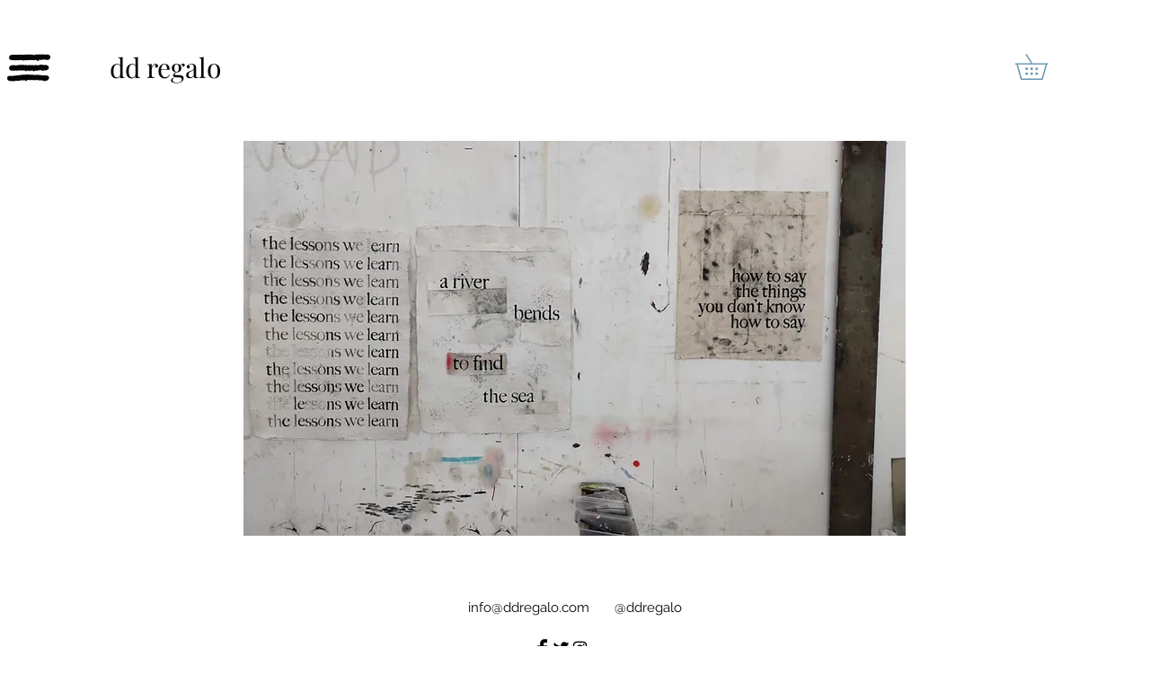

--- FILE ---
content_type: application/javascript
request_url: https://static.parastorage.com/services/wix-thunderbolt/dist/thunderbolt-commons.fc113287.bundle.min.js
body_size: 39169
content:
"use strict";(self.webpackJsonp__wix_thunderbolt_app=self.webpackJsonp__wix_thunderbolt_app||[]).push([[671],{106:(e,t,o)=>{o.d(t,{f:()=>a});var r=o(19519);const n=e=>{const t=e.trim();return t.startsWith("'")&&t.endsWith("'")||t.startsWith('"')&&t.endsWith('"')?t.slice(1,-1):t};function a(e){if(!e)return"";const t=n(e.replace(/\+/g," ")).toLowerCase(),[o]=t.split(","),a=r.g[o];return a?[o,a.fallbacks,a.genericFamily].filter(e=>e).join(","):e}},478:(e,t,o)=>{o.d(t,{e:()=>r});const r=Symbol("ComponentsStylesOverrides")},789:(e,t,o)=>{o.d(t,{D2:()=>i,GC:()=>l,Jx:()=>r,YJ:()=>u,Zr:()=>n,_f:()=>c,hu:()=>p,mK:()=>a,pV:()=>m,qO:()=>d,vC:()=>s,x:()=>b});const r="__",n=(e,t)=>`${e}${r}${t}`,a=(e,t)=>t?`${e}${r}${t}`:e,s=e=>e.split(r,1)[0],i=e=>e.split(r,2)[1],l=e=>{const[t,...o]=e.split(r);return o.join(r)},d=e=>e.split(r,1)[0],u=e=>{const t=e.indexOf(r);return-1!==t?e.slice(t+r.length):""},c=e=>s(e)!==e,p=e=>{const t=`${e}${r}`;return e=>e.startsWith(t)},m=e=>globalThis.shouldUseClassSelectors?`.${e}`:`[id^="${e}${r}"]`,b=e=>{const t=[];return e.split(r).forEach((e,o)=>0===o?t.push(e):t.push(n(t[o-1],e))),t.reverse()}},1015:(e,t,o)=>{o.d(t,{B:()=>r});const r=(0,o(40148).Q)(Symbol("DomSelectors"))},1163:(e,t,o)=>{o.d(t,{$:()=>n,U:()=>r});const r="consentPolicy",n=Symbol("ConsentPolicy")},1282:(e,t,o)=>{o.d(t,{M:()=>n,U:()=>r});const r="wixEcomFrontendWixCodeSdk",n="ecom"},1452:(e,t,o)=>{o.d(t,{U:()=>n,W:()=>r.W});var r=o(84448);const n="navigationManager"},2730:(e,t,o)=>{o.d(t,{Fb:()=>b,H8:()=>l,O:()=>m,UP:()=>n,VP:()=>d,Y:()=>c,gm:()=>a,lT:()=>r,nr:()=>s,ot:()=>i,sf:()=>S,un:()=>p});const r=e=>!!e&&!!e.document&&!!e.document.documentMode,n=e=>u(e).indexOf("edg")>-1,a=e=>u(e).indexOf("firefox")>-1,s=e=>{const t=u(e);return t.indexOf("safari")>-1&&t.indexOf("version")>-1},i=e=>{if(s(e)){let t=u(e).split(" ");return t=t.find(e=>e.startsWith("version/")),t=t.split("/")[1],parseInt(t,10)}return-1},l=e=>u(e).indexOf("chrome")>-1,d=e=>{const t=u(e);return t.indexOf("safari")>-1&&t.indexOf("crios")>-1},u=e=>e&&e.navigator&&e.navigator.userAgent?e.navigator.userAgent.toLowerCase():"",c=e=>{const t=u(e);return/ip(hone|od|ad).*os 11/.test(t)},p=e=>{const t=(e=>e&&e.navigator&&e.navigator.platform||"")(e);return!!t&&/iPad|iPhone|iPod/.test(t)},m=e=>{const t=u(e),o=/(iphone|ipod|ipad).*os (\d+)_/;if(!o.test(t))return NaN;const r=t.match(o);return r&&Number(r[2])},b=e=>{const t=e.navigator.userAgent.toLowerCase(),o=-1!==t.indexOf("ipad"),r=-1!==t.indexOf("mac");return!!(!o&&r&&e.navigator.maxTouchPoints&&e.navigator.maxTouchPoints>2)||o};function S(e){return/iPhone/.test(e.navigator.userAgent)}},2897:(e,t,o)=>{o.d(t,{Zq:()=>r,_p:()=>n,rm:()=>a});const r=Symbol("TPA_HANDLER_EMPTY_RESPONSE"),n={WIX_CHAT:"14517e1a-3ff0-af98-408e-2bd6953c36a2",WIX_RESTAURANTS:"13e8d036-5516-6104-b456-c8466db39542"},a={PAGE_LINK:"PageLink",EXTERNAL_LINK:"ExternalLink",ANCHOR_LINK:"AnchorLink",LOGIN_TO_WIX_LINK:"LoginToWixLink",EMAIL_LINK:"EmailLink",PHONE_LINK:"PhoneLink",WHATSAPP_LINK:"WhatsAppLink",DOCUMENT_LINK:"DocumentLink",SWITCH_MOBILE_VIEW_MODE:"SwitchMobileViewMode",DYNAMIC_PAGE_LINK:"DynamicPageLink",ADDRESS_LINK:"AddressLink",MENU_HEADER:"MenuHeader"}},4148:(e,t,o)=>{o.d(t,{u:()=>a,V:()=>n});const r=["ar","arc","bcc","bqi","ckb","dv","fa","glk","ha","he","khw","ks","ku","mzn","pnb","ps","sd","ug","ur","yi"],n=e=>r.includes(s(e)),a=e=>n(e)?"rtl":"ltr",s=e=>e&&e.split("-")[0]},5074:(e,t,o)=>{o.d(t,{p:()=>r});const r=["setControllerProps","updateProps","updateStyles","updateStructure","handleRepeaterDataUpdate"]},5081:(e,t,o)=>{o.d(t,{Ei:()=>n,UU:()=>r,V4:()=>a});const r="stickyToComponent",n=Symbol("StickyToComponent"),a=Symbol("ShouldObserveHeaderHandler")},5164:(e,t,o)=>{o.d(t,{Q:()=>n,U:()=>r});const r="tpaWorkerFeature",n=Symbol("TpaWorker")},5189:(e,t,o)=>{o.d(t,{EQ:()=>s,S2:()=>r,S_:()=>a,iy:()=>i,wV:()=>n});const r=new Set(["navigation_blocker_manager","page-navigation","page_features_loaded","byoc-load-css","byoc-load-component-retry","byoc-load-component","multilingual_init","partially_visible","widget_will_load","script_loaded","init_app_for_page","create_controllers","controller_page_ready","await_controller_promise","controller_script_loaded","platform_error","translationCorruption","execute-fallback-thunderbolt-css","execute-fallback-thunderbolt-platform","execute-fallback-thunderbolt-features","execute-fallback-thunderbolt-site-map","execute-fallback-thunderbolt-byref","platform_execute-fallback-thunderbolt-css","platform_execute-fallback-thunderbolt-platform","platform_execute-fallback-thunderbolt-features","platform_execute-fallback-thunderbolt-site-map","platform_execute-fallback-thunderbolt-byref","react_render_error","react_18","components-under-fold","partialRouteMatching","fetchServerCss","fetchClientCss","bi_test_value","unused_preloads","remove-item-interaction","update-quantity-interaction","apply-coupon-interaction","book-now","bookings-viewer-cache","query-availability","page-navigation-inner-route"]),n=new Set(["execute-thunderbolt-byref","execute-thunderbolt-css","execute-thunderbolt-features","execute-thunderbolt-mobile-app-builder","execute-thunderbolt-platform","execute-thunderbolt-site-map","execute-fallback-thunderbolt-mobile-app-builder","cdn-hit-cloudfront-thunderbolt-css","cdn-hit-cloudfront-thunderbolt-features","cdn-hit-cloudfront-thunderbolt-mobile-app-builder","cdn-hit-cloudfront-thunderbolt-platform","cdn-hit-cloudfront-thunderbolt-site-map","cdn-hit-google-thunderbolt-byref","cdn-hit-google-thunderbolt-css","cdn-hit-google-thunderbolt-features","cdn-hit-google-thunderbolt-mobile-app-builder","cdn-hit-google-thunderbolt-platform","cdn-hit-google-thunderbolt-site-map","cdn-hit-unkown-thunderbolt-byref","cdn-hit-unkown-thunderbolt-css","cdn-hit-unkown-thunderbolt-features","cdn-hit-unkown-thunderbolt-mobile-app-builder","cdn-hit-unkown-thunderbolt-platform"]),a=new Set(["1380b703-ce81-ff05-f115-39571d94dfcd"]),s=new Set(["checkout-page-loaded","buy-now","checkout-button-clicked","cart-icon-loaded","line-items-loaded","page-loaded","component_loader","init_page","main_loading","load_environment","load_renderer","tb_client","client_render","dom_ready","render_body","script_loaded","init_app_for_page","create_controllers","controller_page_ready","await_controller_promise","router_navigate","structureAPI_addShellStructure","features_appWillMount","loadSiteFeatures_renderFeaturesOnly","loadMasterPageFeaturesConfigs","loadDynamicModel","loadSiteFeatures","container_get_phase","thunderbolt_ready","partially_visible","hidden","createComponentsRegistryCSR","runThunderbolt-client","browser_not_supported","fetch_model","load_main_assets","page_features_loaded","dom_selector_id_fallback","multilingual_init","platform","platform_initialisation","platform_runApplications","platform_init_modules","translationCorruption","components-under-fold","execute-fallback-thunderbolt-css","execute-fallback-thunderbolt-platform","execute-fallback-thunderbolt-features","execute-fallback-thunderbolt-site-map","execute-fallback-thunderbolt-byref","platform_execute-fallback-thunderbolt-css","platform_execute-fallback-thunderbolt-platform","platform_execute-fallback-thunderbolt-features","platform_execute-fallback-thunderbolt-site-map","platform_execute-fallback-thunderbolt-byref","byoc-load-component","byoc-load-component-retry","byoc-load-css","react_render_error","site_assets_execute_css","page-navigation","navigation_blocker_manager","widget-load-editor-sdk","platform_get_page_css","platform_elementory_support_get_json","platform_custom_router_fetch_route_info","siteMemberId_is_defined_while_smToken_is_not_defined","remove-item-interaction","update-quantity-interaction","apply-coupon-interaction","book-now","bookings-viewer-cache","query-availability","page-navigation-inner-route","summary-loaded","remove-coupon-interaction","apply-gift-card-interaction","remove-gift-card-interaction","set-delivery-method-interaction","submit-customer-details-interaction","set-billing-and-payment-interaction"]),i=new Set(["input-elements","wixstores-wix-code-sdk"])},5345:(e,t,o)=>{o.d(t,{h:()=>r});const r=Symbol("SsrLogger")},5806:(e,t,o)=>{o.d(t,{W$:()=>n});const r=[new URL("https://sled.wix.dev"),new URL("https://bo.wix.com/suricate/tunnel/"),new URL("https://localhost"),new URL("http://localhost")],n=(e,t)=>{const o=new URL("services/editor-elements/dist/",t),n=new URL(e,o);if(((e,t=r)=>t.some(t=>e.hostname===t.hostname&&e.protocol===t.protocol&&e.pathname.startsWith(t.pathname)))(n,[...r,o]))return n.href;throw new Error("Invalid editor-elements url")}},5849:(e,t,o)=>{o.d(t,{OE:()=>r});const r=["ArrowDown","ArrowUp","ArrowLeft","ArrowRight","Home","End"]},5856:(e,t,o)=>{o.d(t,{C0:()=>r,K8:()=>s,Lr:()=>i,Or:()=>l,PM:()=>a,iG:()=>d,lL:()=>n,u_:()=>u});const r={hover:"HOVER",default:"DEFAULT"},n=":hover",a="[data-mode=default]",s="[data-mode=hover]",i=e=>`${e}${n}`,l=e=>e?e.replace(n,""):e,d=e=>!e.endsWith(n),u=(e,t)=>{const o=l(e),r=t?"#<%= compId %>":`#${e}`;return e.endsWith(n)?`${s} #${o}`:r}},6529:(e,t,o)=>{o.d(t,{U:()=>r});const r="environment"},6623:(e,t,o)=>{o.d(t,{F:()=>r});const r=Symbol("BusinessLogger")},7361:(e,t,o)=>{o.d(t,{R:()=>r});const r=Symbol("ImportMapProviderSymbol")},7825:(e,t,o)=>{o.d(t,{B:()=>r});const r=Symbol("BaseComponent")},7945:(e,t,o)=>{o.d(t,{U:()=>r});const r="siteThemeService"},8145:(e,t,o)=>{o.d(t,{B:()=>r,U:()=>n});const r="businessLogger",n=Symbol("BsiManager")},9018:(e,t,o)=>{o.d(t,{U:()=>r});const r="captcha"},9265:(e,t,o)=>{o.d(t,{U:()=>r,v:()=>n});const r="menuContainer",n=Symbol("MenuContainerHooks")},9668:(e,t,o)=>{o.d(t,{BX:()=>f,LV:()=>c,Ow:()=>h,UD:()=>n,k0:()=>g});const r=Symbol("Comlink.proxy"),n=Symbol("Comlink.endpoint"),a=Symbol("Comlink.releaseProxy"),s=Symbol("Comlink.thrown"),i=e=>"object"==typeof e&&null!==e||"function"==typeof e,l=new Map([["proxy",{canHandle:e=>i(e)&&e[r],serialize(e){const{port1:t,port2:o}=new MessageChannel;return d(e,t),[o,[o]]},deserialize:e=>(e.start(),c(e))}],["throw",{canHandle:e=>i(e)&&s in e,serialize(e){let t,{value:o}=e;return t=o instanceof Error?{isError:!0,value:{message:o.message,name:o.name,stack:o.stack}}:{isError:!1,value:o},[t,[]]},deserialize(e){if(e.isError)throw Object.assign(new Error(e.value.message),e.value);throw e.value}}]]);function d(e,t){void 0===t&&(t=self),t.addEventListener("message",function o(r){if(!r||!r.data)return;const{id:n,type:a,path:i}=Object.assign({path:[]},r.data),l=(r.data.argumentList||[]).map(_);let c;try{const t=i.slice(0,-1).reduce((e,t)=>e[t],e),o=i.reduce((e,t)=>e[t],e);switch(a){case 0:c=o;break;case 1:t[i.slice(-1)[0]]=_(r.data.value),c=!0;break;case 2:c=o.apply(t,l);break;case 3:c=f(new o(...l));break;case 4:{const{port1:t,port2:o}=new MessageChannel;d(e,o),c=g(t,[t])}break;case 5:c=void 0}}catch(e){c={value:e,[s]:0}}Promise.resolve(c).catch(e=>({value:e,[s]:0})).then(e=>{const[r,s]=y(e);t.postMessage(Object.assign(Object.assign({},r),{id:n}),s),5===a&&(t.removeEventListener("message",o),u(t))})}),t.start&&t.start()}function u(e){(function(e){return"MessagePort"===e.constructor.name})(e)&&e.close()}function c(e,t){return m(e,[],t)}function p(e){if(e)throw new Error("Proxy has been released and is not useable")}function m(e,t,o){void 0===t&&(t=[]),void 0===o&&(o=function(){});let r=!1;const s=new Proxy(o,{get(o,n){if(p(r),n===a)return()=>E(e,{type:5,path:t.map(e=>e.toString())}).then(()=>{u(e),r=!0});if("then"===n){if(0===t.length)return{then:()=>s};const o=E(e,{type:0,path:t.map(e=>e.toString())}).then(_);return o.then.bind(o)}return m(e,[...t,n])},set(o,n,a){p(r);const[s,i]=y(a);return E(e,{type:1,path:[...t,n].map(e=>e.toString()),value:s},i).then(_)},apply(o,a,s){p(r);const i=t[t.length-1];if(i===n)return E(e,{type:4}).then(_);if("bind"===i)return m(e,t.slice(0,-1));const[l,d]=b(s);return E(e,{type:2,path:t.map(e=>e.toString()),argumentList:l},d).then(_)},construct(o,n){p(r);const[a,s]=b(n);return E(e,{type:3,path:t.map(e=>e.toString()),argumentList:a},s).then(_)}});return s}function b(e){const t=e.map(y);return[t.map(e=>e[0]),(o=t.map(e=>e[1]),Array.prototype.concat.apply([],o))];var o}const S=new WeakMap;function g(e,t){return S.set(e,t),e}function f(e){return Object.assign(e,{[r]:!0})}function h(e,t,o){return void 0===t&&(t=self),void 0===o&&(o="*"),{postMessage:(t,r)=>e.postMessage(t,o,r),addEventListener:t.addEventListener.bind(t),removeEventListener:t.removeEventListener.bind(t)}}function y(e){for(const[t,o]of l)if(o.canHandle(e)){const[r,n]=o.serialize(e);return[{type:3,name:t,value:r},n]}return[{type:0,value:e},S.get(e)||[]]}function _(e){switch(e.type){case 3:return l.get(e.name).deserialize(e.value);case 0:return e.value}}function E(e,t,o){return new Promise(r=>{const n=new Array(4).fill(0).map(()=>Math.floor(Math.random()*Number.MAX_SAFE_INTEGER).toString(16)).join("-");e.addEventListener("message",function t(o){o.data&&o.data.id&&o.data.id===n&&(e.removeEventListener("message",t),r(o.data))}),e.start&&e.start(),e.postMessage(Object.assign({id:n},t),o)})}},9858:(e,t,o)=>{o.d(t,{U:()=>r});const r="onloadCompsBehaviors"},9928:(e,t,o)=>{o.d(t,{h:()=>a});const r=/\//g,n=/[\u2028\u2029\u000b]/g,a=e=>JSON.stringify(e).replace(r,"\\/").replace(n,"")},10405:(e,t,o)=>{o.d(t,{BT:()=>n,Bt:()=>l,IJ:()=>p,OY:()=>c,UU:()=>r,kd:()=>u,mL:()=>s,nQ:()=>i,nm:()=>d,vm:()=>a});const r="externalComponent",n=Symbol("ExternalComponentAPI"),a=Symbol("ExternalComponentFetch"),s=Symbol("ExternalComponentLoader"),i=Symbol("externalComponentCssManager"),l=(Symbol("ExternalComponentSsrManager"),Symbol("externalComponentCssApplier")),d=(Symbol("externalComponentDsApi"),Symbol("externalComponentDsPublicApi")),u=(Symbol("externalComponentLoaderSsr"),Symbol("externalComponentConsentManager")),c=Symbol("externalComponentUiLibProviders"),p=Symbol("externalComponentWixCodeUrlGenerator")},10553:(e,t,o)=>{o.d(t,{n:()=>r});const r=(0,o(40148).Q)(Symbol("ExperimentsSymbol"))},10713:(e,t,o)=>{o.d(t,{U:()=>r});const r="repeaters"},10820:(e,t,o)=>{o.d(t,{A7:()=>n,gU:()=>r,rn:()=>s,tN:()=>i,xp:()=>a});const r=Symbol("ComponentsLoader"),n=Symbol("ComponentsRegistrar"),a=Symbol("ComponentWrapper"),s=Symbol("ComponentDidMountWrapperSymbol"),i=Symbol("ExecuteComponentWrappers")},10984:(e,t,o)=>{o.d(t,{P3:()=>a,UU:()=>r,nk:()=>n,u_:()=>s});const r="dynamicPages",n=Symbol("DynamicPagesResponseHandlerSymbol"),a=Symbol("PermissionsHandler"),s=Symbol("PermissionsHandlerProvider")},11045:(e,t,o)=>{o.d(t,{U:()=>r});const r="imagePlaceholder";Symbol("ImagePlaceholder")},11228:(e,t,o)=>{o.d(t,{MF:()=>n,Ou:()=>a,UU:()=>r});const r="windowWixCodeSdk",n="window",a=Symbol("WindowWixCodeSdkWarmupDataEnricher")},11511:(e,t,o)=>{o.d(t,{U:()=>r});const r="containerSlider"},11779:(e,t,o)=>{o.d(t,{B:()=>r,U:()=>n});const r="mobileFullScreen",n=Symbol("TpaFullScreenModeAPI")},12457:(e,t,o)=>{o.d(t,{DH:()=>r,Tf:()=>n,UU:()=>a});const r=Symbol("Seo"),n=Symbol("SeoSite"),a="seo"},12482:(e,t,o)=>{o.d(t,{Fh:()=>a,b7:()=>r,y7:()=>n});const r=Symbol("LinkClickHandler"),n=Symbol("SiteLinkClickHandlerSymbol"),a=Symbol("NavigationClickHandlerSymbol")},12922:(e,t,o)=>{o.d(t,{GJ:()=>n,Mi:()=>r,P3:()=>l,RT:()=>i,kn:()=>s,m2:()=>a,t4:()=>d});const r="NO_SCENARIO_FOUND",n="www.wix.com",a="http",s="x-wix-metro-original-url",i="x-wix-metro-original-host",l="x-wix-metro-original-protocol",d=2e3},13046:(e,t,o)=>{o.d(t,{S:()=>n});var r=o(36325);const n=e=>{const t=e.getEntireStore(),o={},n=(e,a,s="")=>{const i=`${s}${e}`;o[e]=i;const l=a?.components??[],d=`${i}${r.Qw}`;l.forEach(e=>{const o="Repeater"===a?.componentType?`${d}[]${r.Qw}`:d;n(e,t[e],o)})};return((e,t)=>{Object.entries(e).filter(([e,t])=>"Page"===t?.componentType).forEach(([e,o])=>t(e,o))})(t,n),o}},13460:(e,t,o)=>{o.d(t,{ww:()=>r});const r=(e,t)=>e?e.split(",").map(e=>{const[o,r]=e.split(":");if(!r)return void t?.warn(`Builder app version is missing for app ${o}`);const[n,a]=r.split("_");return{appId:o,version:n.replace("^",""),overrideId:a,dev:"dev"===r,draft:r.endsWith(".0.0"),rollout:"rollout"===a}}).filter(e=>void 0!==e):[]},13580:(e,t,o)=>{o.d(t,{IX:()=>l,NR:()=>s,bw:()=>r,g_:()=>i});const r="$$$",n={refWidth:1280,resolverType:"scale"},a={refWidth:390,resolverType:"scale"},s=e=>"default"===e?n:a,i=e=>"VariantRelation"===e.type,l=e=>{if(!i(e))return{breakpointId:"default",variantsKey:"",value:e};const t={breakpointId:"default",variantsKey:"",value:e.to};return e.variants.reduce((e,t)=>("BreakpointRange"===t.type?e.breakpointId="default"===e.breakpointId?t.id:e.breakpointId:e.variantsKey=""===e.variantsKey?t.id:`${e.variantsKey}${r}${t.id}`,e),t)}},13668:(e,t,o)=>{o.d(t,{H:()=>r});const r={SlideHorizontal:600,SlideVertical:600,CrossFade:600,OutIn:700}},14625:(e,t,o)=>{o.d(t,{U:()=>r});const r="sosp"},15490:(e,t,o)=>{o.d(t,{s:()=>r});const r={TYPES:{GRADIENT_LINEAR:"GradientLinear",GRADIENT_ELLIPSE:"GradientEllipse",GRADIENT_CIRCLE:"GradientCircle",GRADIENT_CONIC:"GradientConic"},CSS_FUNC:{RADIAL_GRADIENT:"radial-gradient",CONIC_GRADIENT:"conic-gradient",LINEAR_GRADIENT:"linear-gradient"},REPEATING:"repeating",DEG:"deg",AT_CENTER:"at center",CIRCLE:"circle",ELLIPSE:"ellipse",FROM:"from",PERCENTAGE:"percentage",RGBA:"rgba"}},15621:(e,t,o)=>{o.d(t,{G9:()=>l,UU:()=>r,VZ:()=>s,Vx:()=>n,_b:()=>u,j2:()=>i,ql:()=>d,yt:()=>a});const r="codeEmbed",n="head",a="bodyStart",s="bodyEnd",i=[n,a,s],l={[n]:"pageHtmlEmbeds.head start",[a]:"pageHtmlEmbeds.bodyStart start",[s]:"pageHtmlEmbeds.bodyEnd start"},d={[n]:"pageHtmlEmbeds.head end",[a]:"pageHtmlEmbeds.bodyStart end",[s]:"pageHtmlEmbeds.bodyEnd end"},u={head:{start:"dynamicPage.htmlEmbedHead start",end:"dynamicPage.htmlEmbedHead end"},bodyStart:{start:"dynamicPage.htmlEmbedBodyStart start",end:"dynamicPage.htmlEmbedBodyStart end"},bodyEnd:{start:"dynamicPage.htmlEmbedBodyEnd start",end:"dynamicPage.htmlEmbedBodyEnd end"}}},16365:(e,t,o)=>{o.d(t,{K5:()=>s,P4:()=>r,VY:()=>a,is:()=>n});const r=e=>e.replace(' data-vertical-text="true"',"").replace("vertical-rl","inherit").replace("mixed","inherit").replace("100%","auto").replace("100%","auto"),n=e=>`<div data-vertical-text="true" style="writing-mode: vertical-rl; text-orientation: mixed; height: 100%">${e}</div>`,a=e=>e.replace("height:100%; text-orientation:mixed; width:100%; writing-mode:vertical-rl","height:100%; text-orientation:mixed; writing-mode:vertical-rl"),s=e=>-1!==e.indexOf('data-vertical-text="true"')||-1!==e.indexOf("writing-mode: vertical-rl")},16521:(e,t,o)=>{o.d(t,{y:()=>r});const r="----SSR Done----"},16537:(e,t,o)=>{o.d(t,{$:()=>b});const r=Symbol("AppWillMountHandler"),n=Symbol("AppWillLoadPageHandler"),a=Symbol("AppWillRenderFirstPageHandler"),s=Symbol("AppDidLoadPageHandler"),i=Symbol("PageDidLoadHandler"),l=Symbol("PageWillMountHandler"),d=Symbol("PageDidMountHandler"),u=Symbol("PageWillUnmountHandler"),c=Symbol("PageDidUnmountHandler"),p=Symbol("AppDidMountHandler"),m=Symbol("AppWillUnmountHandler"),b={AppWillMountHandler:r,AppWillLoadPageHandler:n,AppWillRenderFirstPageHandler:a,AppDidLoadPageHandler:s,AppDidMountHandler:p,AppWillUnmountHandler:m,PageDidLoadHandler:i,PageWillMountHandler:l,PageDidMountHandler:d,PageWillUnmountHandler:u,PageDidUnmountHandler:c}},16540:(e,t,o)=>{o.d(t,{U:()=>n,k:()=>r});const r=Symbol("AppMonitoring"),n="appMonitoring"},16638:(e,t,o)=>{o.d(t,{A:()=>n,U:()=>r});const r="commonConfig",n=Symbol("CommonConfig")},16993:(e,t,o)=>{o.d(t,{UU:()=>r,VR:()=>a,ZP:()=>s,nl:()=>n,rl:()=>i});const r="scrollToAnchor",n=Symbol("SamePageScroll"),a=Symbol("SamePageAnchorPropsResolver"),s=Symbol("AnchorCompIdProvider"),i=Symbol("ScrollToAnchorHandlerProvider")},17371:(e,t,o)=>{o.d(t,{cw:()=>n});var r=o(40148);const n=(0,r.Q)(Symbol("CatharsisMegaStore"));(0,r.Q)(Symbol("CatharsisSymbol")),Symbol("ComponentsCssStringifierSymbol")},17694:(e,t,o)=>{o.d(t,{L:()=>r,U:()=>n});const r=Symbol("SvgContentBuilder"),n="svgLoader"},17840:(e,t,o)=>{o.d(t,{V:()=>a});var r=o(62155),n=o.n(r);const a=(e,t)=>{const o=n().fromPairs(e.map(e=>[e,!0]));return(r,n,a)=>o[a.viewMode]?t(r,n,a):Promise.reject(new Error(`withViewModeRestriction: Invalid view mode. This function cannot be called in ${a.viewMode} mode. Supported view modes are: [${e.join(", ")}]`))}},17856:(e,t,o)=>{o.d(t,{h:()=>r});const r=(e,t)=>{const o=e.split("/"),r=o.indexOf(t||"");if(r<0||o[r]!==t)return null;const[,...n]=o.splice(r);return n}},17946:(e,t,o)=>{o.d(t,{$7:()=>r});const r="22bef345-3c5b-4c18-b782-74d4085112ff"},18449:(e,t,o)=>{o.d(t,{$$:()=>i,C4:()=>s,Kb:()=>u,OO:()=>n,UU:()=>r,Uc:()=>a,VC:()=>l,gJ:()=>d});const r="builderComponent",n=Symbol("BuilderComponentLoader"),a=Symbol("BuilderComponentRegistrar"),s=Symbol("BuilderComponentStyleApi"),i=Symbol("BuilderComponentResolver"),l=Symbol("BuilderComponentWarmupDataEnricher"),d=Symbol("BuilderResourcesManager"),u=Symbol("CompTypeToAllDescendantsHandler")},18795:(e,t,o)=>{o.d(t,{c:()=>r});const r={DS_MAIN_INIT:"ds_main_init",WAIT_FOR_IMPORTS:"wait-for-imports",APPLY_POLYFILLS:"apply-polyfills",GET_COMPONENTS_MAPPERS:"get-components-mappers",GET_CLIENT_WORKER:"get-client-worker",GET_VIEWER_API:"getViewerApi",INIT_DS_CARMI:"init_ds_carmi",INIT_REGULAR_DS_CARMI:"init_regular_ds_carmi",INIT_BY_REF_DS_CARMI:"init_by_ref_ds_carmi",INIT_BY_REFSIS:"init_by_refsis",GET_BECKY_MODEL:"get_becky_model",INIT_DS_CONTAINER:"init_ds_container",LOAD_INITIAL_DS_COMPONENTS:"load_initial_ds_components",DS_LOAD_MASTER_PAGE:"ds_load_masterPage",DS_ROUTER_NAVIGATE:"ds_router_navigate",DS_LOAD_PAGE_ASSETS:"ds_load_page_assets",DS_LOAD_MASTER_PAGE_ASSETS:"ds_load_masterPage_assets",INIT_DS_VIEWER_API:"init_ds_viewerApi",INITIAL_DS_RENDER:"initial_ds_render",APP_WILL_RENDER_FIRST_PAGE:"app_will_render_first_page",DS_WAIT_FOR_DID_MOUNT:"ds_wait_for_didMount",DS_INVOKE_RENDER_DONE_HANDLERS:"ds_invoke_render_done_handlers",DS_INVOKE_LAYOUT_CHANGE_HANDLERS:"ds_invoke_layout_change_handlers",DS_NOTIFY_RENDER_DONE:"ds_notify_render_done",DS_NOTIFY_LAYOUT_CHANGE:"ds_notify_layout_change",DS_WAIT_FOR_LAYOUT_DONE:"ds_wait_for_layout_done",DS_WAIT_FOR_VIEW_MODE:"ds_wait_for_view_mode",DS_WAIT_FOR_DATA_REQUIREMENTS:"ds_wait_for_data_requirements",DS_PENDING_REQUIREMENTS_builderComponentRefs:"ds_pending_requirements_builderComponentRefs",DS_PENDING_REQUIREMENTS_builderComponentHierarchy:"ds_pending_requirements_builderComponentHierarchy",DS_PENDING_REQUIREMENTS_viewerManagerFontsApi:"ds_pending_requirements_viewerManagerFontsApi",DS_PENDING_REQUIREMENTS_viewerManagerByRefApi:"ds_pending_requirements_viewerManagerByRefApi",DS_PENDING_REQUIREMENTS_componentsUpdatesManager:"ds_pending_requirements_componentsUpdatesManager",DS_PENDING_REQUIREMENTS_viewerManagerUpdateStatusApi:"ds_pending_requirements_viewerManagerUpdateStatusApi",DS_PENDING_REQUIREMENTS_navigationManager:"ds_pending_requirements_navigationManager",DS_PENDING_REQUIREMENTS_translations:"ds_pending_requirements_translations",DS_WAIT_FOR_NAVIGATION:"ds_wait_for_navigation",DS_INITIAL_NAVIGATION:"ds_initial_navigation",PAGE_REFLECTOR:"page_reflector"}},18922:(e,t,o)=>{o.d(t,{j:()=>r});const r=Symbol("InitSymbol")},19008:(e,t,o)=>{o.d(t,{X:()=>y,oK:()=>b,uv:()=>_});var r=o(47163),n=o(60543);const a=e=>"UnitSizeValue"===e.type,s=e=>"ItemsAlignmentValue"===e.type,i=e=>"JustifyContentValue"===e.type,l=e=>"NumberValue"===e.type,d=e=>"KeywordLengthValue"===e.type,u=e=>"PositionTypeValue"===e.type,c=e=>"LayoutSizeValue"===e.type,p=e=>`--${e}`,m=(e,t)=>`${p(e)}-${t}`,b={unitSize:{get:e=>p(e)},alignment:{getForGrid:e=>m(e,"grid"),getForFlex:e=>m(e,"flex")},justifyContent:{get:e=>p(e)},number:{get:e=>p(e)},repeatLength:{get:e=>p(e)},position:{get:e=>p(e),getForceAuto:e=>m(e,"force-auto"),getHeaderOffset:e=>m(e,"header-offset"),getStickyOffset:e=>m(e,"sticky-offset")},layoutSize:{get:e=>p(e)}},S={UnitSizeValue:!0,ItemsAlignmentValue:!0,JustifyContentValue:!0,NumberValue:!0,KeywordLengthValue:!0,PositionTypeValue:!0,LayoutSizeValue:!0},g=e=>!S[e.type],f=(e,t,o,m,S=!1)=>g(e)?((e,t,o,r=!1)=>{const a=`${e.value}`;return{[p(t)]:r?a:(0,n.i)(a,o,!0)}})(e,t,m,S):((e,t,o)=>{if(a(e))return{[b.unitSize.get(t)]:(0,r.wI)(e.value)};if(s(e))return{[b.alignment.getForGrid(t)]:(0,r.CR)(e.value),[b.alignment.getForFlex(t)]:(0,r.Pu)(e.value)};if(i(e))return{[b.justifyContent.get(t)]:(0,r.BV)(e.value)};if(l(e))return{[b.number.get(t)]:(0,r.um)(e.value)};if(d(e))return{[b.repeatLength.get(t)]:(0,r.rc)(e.value)};if(u(e)){const{position:n,stickyOffset:a,headerOffset:s,forceAuto:i}=(0,r.eJ)(e.value,o);return{[b.position.get(t)]:n,[b.position.getForceAuto(t)]:i,...a?{[b.position.getStickyOffset(t)]:a}:{},...s?{[b.position.getHeaderOffset(t)]:s}:{}}}return c(e)&&"Calc"===e.value.type?{[b.layoutSize.get(t)]:`calc(${(0,n.i)(e.value.value,void 0,!0)})`}:{}})(e,t,o),h=e=>new RegExp(n.CW,"g").test(`${e}`),y=(e,t)=>g(e)?((e,t)=>{const o=`${e.value}`;return{[p(t)]:{isSpx:h(o)}}})(e,t):((e,t)=>a(e)?{[t]:{isSpx:"spx"===e.value.type}}:c(e)&&"Calc"===e.value.type?{[b.layoutSize.get(t)]:{isSpx:h(e.value.value)}}:{})(e,t),_=(e,t,o,m,S,g=!1)=>{if(S)return f(e,t,o,m,g);if(a(e))return{[b.unitSize.get(t)]:(0,r.wI)(e.value)};if(s(e))return{[b.alignment.getForGrid(t)]:(0,r.CR)(e.value),[b.alignment.getForFlex(t)]:(0,r.Pu)(e.value)};if(i(e))return{[b.justifyContent.get(t)]:(0,r.BV)(e.value)};if(l(e))return{[b.number.get(t)]:(0,r.um)(e.value)};if(d(e))return{[b.repeatLength.get(t)]:(0,r.rc)(e.value)};if(u(e)){const{position:n,stickyOffset:a,headerOffset:s,forceAuto:i}=(0,r.eJ)(e.value,o);return{[b.position.get(t)]:n,[b.position.getForceAuto(t)]:i,...a?{[b.position.getStickyOffset(t)]:a}:{},...s?{[b.position.getHeaderOffset(t)]:s}:{}}}if(c(e)&&"Calc"===e.value.type)return{[b.layoutSize.get(t)]:`calc(${(0,n.i)(e.value.value,void 0,!0)})`};const h=`${e.value}`;return{[p(t)]:g?h:(0,n.i)(h,m,!0)}}},19110:(e,t,o)=>{o.d(t,{M:()=>r});const r=Symbol("RegisterToUnmount")},19588:(e,t,o)=>{o.d(t,{E:()=>r});const r=Symbol("Thunderbolt")},19889:(e,t,o)=>{o.d(t,{Np:()=>r,RG:()=>s,UU:()=>a,sg:()=>n});const r=Symbol("SiteMembersApi"),n=Symbol("SMPopups"),a="siteMembers",s="SM_ROOT_COMP"},20069:(e,t,o)=>{o.d(t,{U:()=>r,X:()=>n});const r="speculationRules",n=Symbol("SpeculationRulesSymbol")},20194:(e,t,o)=>{o.d(t,{c:()=>n,g:()=>r});const r=300,n=["dataCenter","isCached","isRollout","isDacRollout","isSavRollout","isHeadless","isSsr"]},20590:(e,t,o)=>{o.d(t,{$0:()=>u,AF:()=>l,DK:()=>c,Gp:()=>a,SV:()=>d,YG:()=>r,_K:()=>s,of:()=>n,wk:()=>i});const r=Symbol("SiteFeatureConfig"),n=Symbol("EditorFeatureConfig"),a=Symbol("PageFeatureConfig"),s=Symbol("MasterPageFeatureConfig"),i=Symbol("FeatureState"),l=Symbol("FeatureExports"),d=Symbol("DynamicPagesSymbol"),u=Symbol("ConsentPolicy"),c=Symbol("PageFeatureConfigs")},20636:(e,t,o)=>{o.d(t,{CI:()=>i,KZ:()=>d,O$:()=>a,UU:()=>r,jJ:()=>n,ls:()=>l,r4:()=>s});const r="components",n=Symbol("ComponentPropsExtender"),a=Symbol("ComponentDriver"),s=Symbol("ComponentDriverProvider"),i=Symbol("BaseTrait"),l=Symbol("ComponentWillMount"),d=Symbol("ComponentsStore")},21344:(e,t,o)=>{o.d(t,{RR:()=>c,_n:()=>s,pQ:()=>u,qr:()=>l,yB:()=>i});var r=o(62155),n=o.n(r);async function a(e,t){return new Promise((o,r)=>{"undefined"==typeof document&&r(`document is not defined when trying to load script tag: ${e}. Make sure this script is not loaded on SSR`);const n=document.createElement("script");n.src=e,t&&(n.type=t),n.onerror=r,n.onload=o,document.head.appendChild(n)})}async function s(e){return a(e)}async function i(e){return a(e,"module")}function l(e){return new Promise((t,o)=>require([e],t,o))}const d=e=>({PM_RPC:`${e}/pm-rpc@3.0.3/build/pm-rpc.min.js`,REQUIRE_JS:`${e}/requirejs-bolt@2.3.6/requirejs.min.js`}),u=async e=>window.pmrpc?window.pmrpc:window.define?.amd?l(d(e).PM_RPC):(await s(d(e).PM_RPC),window.pmrpc),c=n().once(async(e,t="https://static.parastorage.com/unpkg")=>{await e.reactAndReactDOMLoaded,await s(d(t).REQUIRE_JS),e.define("lodash",[],()=>n()),e.define("_",[],()=>n()),e.define("reactDOM",[],()=>e.ReactDOM),e.define("react",[],()=>e.React),e.define("imageClientSDK",[],()=>e.__imageClientApi__.sdk),e.define("imageClientApi",[],()=>e.__imageClientApi__)})},21490:(e,t,o)=>{o.d(t,{H:()=>g,zS:()=>r});const r={SHAPE:"shape",TINT:"tint",COLOR:"color",UGC:"ugc"},n=/fill="(.*?)"/g,a=/data-color="(.*?)"/g,s=/data-type="(.*?)"/g,i=/data-bbox="(.*?)"/g,l=/width="(.*?)"/g,d=/height="(.*?)"/g,u=/viewBox="(.*?)"/g,c=/(<svg(.*?)>)/g,p=/(<path(.*?)>)/g,m=e=>{const t=e.split(" ");return{x:t[0],y:t[1],width:t[2],height:t[3]}},b=(e,t,o)=>{const r=t.exec(e);return r?[r[1],...b(e,t,o)]:o?[o]:[]},S=(e,t)=>{if(e===r.UGC){const[e]=b(t,l),[o]=b(t,d);if(e&&o)return`0 0 ${e} ${o}`}return""},g=(e,t="")=>{const[o]=b(e,c),l=b(e,p),[d]=b(o,s,r.SHAPE),[g]=b(o,u).concat([S(d,o)]),[f]=b(o,i);var h;return{content:e,info:{...(h=l,h.reduce((e,t)=>{const[o]=b(t,a),[r]=b(t,n);return e[`color${o}`]=r,e},{})),svgType:d,viewBox:g,bbox:f||""},boxBoundaries:f?m(f):{},svgId:t}}},21780:(e,t,o)=>{o.d(t,{V:()=>r});const r="wixSystemElements.BackgroundShapeDivider"},22167:(e,t,o)=>{o.d(t,{M:()=>n,U:()=>r});const r="fedopsWixCodeSdk",n="fedops"},22643:(e,t,o)=>{o.d(t,{M:()=>n,U:()=>r});const r="environmentWixCodeSdk",n="environment"},22879:(e,t,o)=>{o.d(t,{K:()=>r});const r="___selector___"},23209:e=>{e.exports.isClean=Symbol("isClean"),e.exports.my=Symbol("my")},25083:(e,t,o)=>{o.d(t,{U:()=>r,a:()=>n});const r="customUrlMapper",n=Symbol("CustomUrlMapper")},25874:(e,t,o)=>{o.d(t,{U:()=>n,f:()=>r});const r=Symbol("Navigation"),n="navigation"},25920:(e,t,o)=>{o.d(t,{U:()=>r});const r="searchBox"},26430:(e,t,o)=>{o.d(t,{hr:()=>n});var r=o(42081);const n={"specs.thunderbolt.dynamicSlots":{modules:["thunderbolt-features","thunderbolt-css","thunderbolt-css-mappers","thunderbolt-platform"]},"specs.thunderbolt.encodeUris":{modules:["thunderbolt-features"]},"specs.thunderbolt.textMaskFontFallbacks":{modules:["thunderbolt-css"]},"specs.thunderbolt.fixRatingsInputLeftShift":{modules:["thunderbolt-features","thunderbolt-css","thunderbolt-css-mappers","thunderbolt-platform"]},dm_changeCSMKeys:{modules:["thunderbolt-features","thunderbolt-platform","thunderbolt-site-map"]},"specs.thunderbolt.removeWidgetsFromAppsCSM":{modules:["thunderbolt-features"]},"specs.thunderbolt.deprecateAppId":{modules:["thunderbolt-features","thunderbolt-platform","thunderbolt-site-map"]},"specs.thunderbolt.newControllersModel":{modules:["thunderbolt-platform","thunderbolt-features"]},"specs.thunderbolt.breakingBekyCache":{modules:r.i},"specs.thunderbolt.DatePickerPortal":{modules:["thunderbolt-features","thunderbolt-platform","thunderbolt-css","thunderbolt-css-mappers"]},"specs.thunderbolt.LinkBarPlaceholderImages":{modules:["thunderbolt-features","thunderbolt-platform"]},"specs.thunderbolt.repeater_keyboard_navigation":{modules:["thunderbolt-features","thunderbolt-platform"]},"specs.thunderbolt.dropdownOptionStyle":{modules:["thunderbolt-features","thunderbolt-platform"]},"specs.thunderbolt.oneDocStrictMode":{modules:["thunderbolt-features","thunderbolt-css","thunderbolt-css-mappers","thunderbolt-platform"]},"specs.thunderbolt.shouldUseViewTransition":{modules:["thunderbolt-features"]},"specs.thunderbolt.mpaViewTransitionsCssFeature":{modules:["thunderbolt-features","thunderbolt-css","thunderbolt-css-mappers"]},"specs.thunderbolt.shouldUseResponsiveImages":{modules:["thunderbolt-features"]},"specs.thunderbolt.useResponsiveImgClassicFixed":{modules:["thunderbolt-features"]},"specs.thunderbolt.DDMenuMigrateCssCarmiMapper":{modules:["thunderbolt-css","thunderbolt-css-mappers"]},"specs.thunderbolt.designableListForMobileDropdown":{modules:["thunderbolt-features","thunderbolt-platform"]},"specs.thunderbolt.fiveGridLineStudioSkins":{modules:["thunderbolt-features","thunderbolt-platform"]},"specs.thunderbolt.takeTranslationsFromManifest":{modules:["thunderbolt-features"]},"specs.thunderbolt.keepTextInputHeight":{modules:["thunderbolt-features","thunderbolt-platform"]},"specs.thunderbolt.calculateCollapsibleTextLineHeightByFont":{modules:["thunderbolt-features","thunderbolt-platform"]},"specs.thunderbolt.migrateStylableComponentsInBlocksWidgets":{modules:r.i},"specs.thunderbolt.propsCarmiMappersMigration1":{modules:["thunderbolt-features","thunderbolt-platform"]},"specs.thunderbolt.propsCarmiMappersMigration4":{modules:["thunderbolt-features","thunderbolt-platform"]},"specs.thunderbolt.propsCarmiMappersMigration5":{modules:["thunderbolt-features","thunderbolt-platform"]},"specs.thunderbolt.VerticalMenu_uiType_NativeMapper":{modules:["thunderbolt-features","thunderbolt-css","thunderbolt-css-mappers"]},"specs.thunderbolt.doNotInflateSharedParts":{modules:["thunderbolt-features","thunderbolt-css","thunderbolt-css-mappers","thunderbolt-platform","thunderbolt-site-map"]},"specs.thunderbolt.globalVarsRefactor23":{modules:["thunderbolt-css"]},"specs.thunderbolt.renderPlatformBuilderComponent":{modules:["thunderbolt-features","thunderbolt-css","thunderbolt-css-mappers","thunderbolt-platform","thunderbolt-site-map"]},"specs.thunderbolt.TextInputAutoFillFix":{modules:["thunderbolt-features","thunderbolt-platform"]},"specs.thunderbolt.buttonUdp":{modules:["thunderbolt-features","thunderbolt-platform"]},"specs.thunderbolt.enableOneDoc":{modules:["thunderbolt-features","thunderbolt-css","thunderbolt-css-mappers","thunderbolt-platform"]},"specs.thunderbolt.A11yWPhotoPopupSemanticsAndKeyboardOperability":{modules:["thunderbolt-features","thunderbolt-platform"]},"specs.thunderbolt.one_cell_grid_display_flex":{modules:["thunderbolt-css","thunderbolt-css-mappers"]},"specs.thunderbolt.one_cell_grid_display_flex_header_height":{modules:["thunderbolt-css","thunderbolt-css-mappers"]},"specs.thunderbolt.one_cell_grid_display_block":{modules:["thunderbolt-css","thunderbolt-css-mappers"]},"specs.thunderbolt.ooiCssAsLinkTag":{modules:["thunderbolt-css","thunderbolt-css-mappers"]},"specs.thunderbolt.motionBgScrub":{modules:["thunderbolt-features","thunderbolt-css","thunderbolt-css-mappers"]},"specs.thunderbolt.motionTimeAnimationsCSS":{modules:["thunderbolt-features","thunderbolt-css"]},"specs.thunderbolt.motionScrollCSS":{modules:["thunderbolt-css"]},"specs.thunderbolt.sandboxForCustomElement":{modules:["thunderbolt-features","thunderbolt-platform"]},"specs.thunderbolt.fixCustomElementInWidgetInRepeater":{modules:["thunderbolt-features"]},"specs.thunderbolt.forceStudio":{modules:r.i},"specs.thunderbolt.useSvgLoaderFeature":{modules:["thunderbolt-features"]},"specs.thunderbolt.useSvgLoaderFeatureOnBuilderComps":{modules:["thunderbolt-features"]},"specs.thunderbolt.useClassnameInResponsiveAppWidget":{modules:["thunderbolt-features","thunderbolt-platform"]},"specs.thunderbolt.isClassNameToRootEnabled":{modules:["thunderbolt-features","thunderbolt-platform","thunderbolt-css","thunderbolt-css-mappers"]},"specs.thunderbolt.takeAppDependenciesFromCSM":{modules:["thunderbolt-features","thunderbolt-platform","thunderbolt-css","thunderbolt-css-mappers"]},"specs.thunderbolt.WixFreeSiteBannerDesktop":{modules:["thunderbolt-features","thunderbolt-css","thunderbolt-css-mappers","thunderbolt-platform"]},"specs.thunderbolt.WixFreeSiteBannerMobile":{modules:["thunderbolt-features","thunderbolt-css","thunderbolt-css-mappers","thunderbolt-platform"]},"specs.thunderbolt.FreemiumBannerOdeditor":{modules:["thunderbolt-features","thunderbolt-css","thunderbolt-css-mappers","thunderbolt-platform"]},"specs.thunderbolt.svgResolver_2":{modules:["thunderbolt-features","thunderbolt-platform"]},"specs.thunderbolt.removeSafariStickyFix":{modules:["thunderbolt-css"]},"specs.thunderbolt.safariStickyFix":{modules:["thunderbolt-css"]},"specs.thunderbolt.imageEncodingAVIF":{modules:["thunderbolt-features"]},"specs.thunderbolt.updateRichTextSemanticClassNamesOnCorvid":{modules:["thunderbolt-features","thunderbolt-platform"]},"specs.thunderbolt.responsiveTextInStretched":{modules:["thunderbolt-css-mappers"]},"specs.thunderbolt.useWixMediaCanvas":{modules:["thunderbolt-features"]},"specs.thunderbolt.LoginBarEnableLoggingInStateInSSR":{modules:["thunderbolt-features","thunderbolt-platform"]},"specs.thunderbolt.servicesInfra":{modules:["thunderbolt-features"]},"specs.thunderbolt.dummySATestCacheImpact":{modules:["thunderbolt-css"]},"specs.thunderbolt.expandableMenuItemSubItemColor":{modules:["thunderbolt-features","thunderbolt-platform"]},"specs.thunderbolt.showContentReflowBanner":{modules:["thunderbolt-features","thunderbolt-css","thunderbolt-css-mappers","thunderbolt-platform","thunderbolt-site-map"]},"specs.thunderbolt.DisableDocumentScrollWhenLightBoxOpen":{modules:["thunderbolt-features"]},"specs.thunderbolt.overflowXClipHeaderAndFooter":{modules:["thunderbolt-features"]},"specs.thunderbolt.whitelistedSpecForTesting":{modules:[]},"specs.thunderbolt.eeFixedGradiantBackground":{modules:["thunderbolt-css"]},"specs.thunderbolt.useWowImageInFastGallery":{modules:["thunderbolt-features","thunderbolt-platform"]},"specs.thunderbolt.extractLanguageCode":{modules:["thunderbolt-features","thunderbolt-css","thunderbolt-css-mappers","thunderbolt-platform"]},"specs.thunderbolt.useImageAvifFormatInNativeProGallery":{modules:["thunderbolt-features","thunderbolt-platform"]},"specs.thunderbolt.forceMpaNavigation":{modules:["thunderbolt-features"]},"specs.thunderbolt.expandableMenuNewDirectionality":{modules:["thunderbolt-css","thunderbolt-features","thunderbolt-platform"]},"specs.thunderbolt.ClassicRepeaterOrderFix":{modules:["thunderbolt-features","thunderbolt-platform"]},"specs.thunderbolt.dom_store":{modules:["thunderbolt-features"]},"specs.thunderbolt.pinnedTopAuto":{modules:["thunderbolt-css"]},"specs.thunderbolt.interactionsFeature":{modules:["thunderbolt-features","thunderbolt-css"]},"specs.thunderbolt.motionBackgroundSiteParallax":{modules:["thunderbolt-features"]},"specs.thunderbolt.withInteractionsHOC":{modules:["thunderbolt-features","thunderbolt-css"]},"specs.thunderbolt.EnableCustomCSSVarsForLoginSocialBar":{modules:["thunderbolt-features","thunderbolt-platform","thunderbolt-css","thunderbolt-css-mappers"]},"specs.thunderbolt.useClassSelectors":{modules:["thunderbolt-css","thunderbolt-css-mappers","thunderbolt-platform","thunderbolt-features"]},"specs.thunderbolt.addIdAsClassName":{modules:["thunderbolt-features","thunderbolt-platform"]},"specs.thunderbolt.useClassSelectorsForLookup":{modules:["thunderbolt-css","thunderbolt-css-mappers","thunderbolt-platform","thunderbolt-features"]},"specs.thunderbolt.ooiCssSelectorWithSuffix":{modules:["thunderbolt-css-mappers"]},"specs.thunderbolt.reactGoogleMaps":{modules:["thunderbolt-features","thunderbolt-platform"]},"specs.thunderbolt.removeIdsFromBuilderComponent":{modules:["thunderbolt-features","thunderbolt-platform"]},"specs.thunderbolt.disableBuilderWixComponents":{modules:["thunderbolt-features","thunderbolt-platform"]},"specs.thunderbolt.changeFocusRing":{modules:["thunderbolt-css"]},"specs.thunderbolt.vsm_shapes":{modules:["thunderbolt-css","thunderbolt-features","thunderbolt-platform"]},"specs.thunderbolt.UseNewLoginSocialBarMemberInitialsAvatar":{modules:["thunderbolt-features","thunderbolt-platform"]},"specs.thunderbolt.UseLoginSocialBarCustomMenu":{modules:["thunderbolt-features","thunderbolt-platform"]},"specs.thunderbolt.browserZoomForSPX":{modules:["thunderbolt-features"]},"specs.thunderbolt.UseNewLoginSocialBarCustomMenuPositioning":{modules:["thunderbolt-features","thunderbolt-platform"]},"specs.thunderbolt.css_nesting_selectors":{modules:["thunderbolt-css-mappers"]},"specs.thunderbolt.customScaleMinBreakpoint":{modules:["thunderbolt-css"]},"specs.thunderbolt.tpaAutoHeightWrapper":{modules:["thunderbolt-css"]},"specs.thunderbolt.UseNewLoginSocialBarElementStructure":{modules:["thunderbolt-features","thunderbolt-platform"]},"specs.thunderbolt.HoverBoxSelectorToCssNativeMapper":{modules:["thunderbolt-css-mappers"]},"specs.thunderbolt.dontFilterSlots":{modules:["thunderbolt-features"]},"specs.thunderbolt.proGalleryHeightFixer":{modules:["thunderbolt-features","thunderbolt-platform"]},"specs.thunderbolt.allowFullGIFTransformation":{modules:["thunderbolt-features"]},"specs.thunderbolt.removeSingleTabCssMapper":{modules:["thunderbolt-css-mappers"]},"specs.thunderbolt.vsmPageConfigs":{modules:["thunderbolt-features"]},"specs.thunderbolt.sectionA11yProps":{modules:["thunderbolt-css-mappers"]},"specs.thunderbolt.removeDynamicModelTopologyFromSiteAssets":{modules:["thunderbolt-features"]},"specs.thunderbolt.customImageDomain":{modules:["thunderbolt-features"]}};Object.keys(n)},27161:(e,t,o)=>{o.d(t,{mx:()=>r});Symbol("ViewerManagerApiImplementor");const r=Symbol("ViewerManagerApi");Symbol("ViewerSource"),Symbol("ViewerBase"),Symbol("Manifest")},27537:(e,t,o)=>{o.d(t,{PI:()=>r});const r="https://panorama.wixapps.net/api/v1/bulklog"},27725:(e,t,o)=>{o.d(t,{e:()=>r});const r=Symbol.for("BodyContentSymbol")},27971:(e,t,o)=>{o.d(t,{U:()=>r});const r="topologyService"},28103:(e,t,o)=>{o.d(t,{U:()=>r});const r="interactions"},28573:(e,t,o)=>{var r="undefined"!=typeof Symbol&&Symbol,n=o(69535);e.exports=function(){return"function"==typeof r&&("function"==typeof Symbol&&("symbol"==typeof r("foo")&&("symbol"==typeof Symbol("bar")&&n())))}},28765:(e,t,o)=>{o.d(t,{U:()=>r,j:()=>n});const r="cookiesManager",n=Symbol("CookiesManager")},28973:(e,t,o)=>{o.d(t,{T:()=>r});const r=(e,t=!1)=>(Array.isArray(e)?e:[]).filter(e=>!!!e.slot||!!t&&(e=>(e.items||[]).length>0)(e))},29066:(e,t,o)=>{o.d(t,{U:()=>n});var r=o(5335);const n=async e=>{const{sendMessageToEditor:t,loadEditorScript:o,getWindowUrl:n,experiments:a}=e,s=new MessageChannel,i=n(),{sdkVersion:l,appDefinitionId:d,applicationIdParam:u}=(e=>{const t=new URL(e).searchParams;return{sdkVersion:t.get("sdkVersion"),appDefinitionId:t.get("appDefinitionId"),applicationIdParam:t.get("applicationId")}})(i);if("string"!=typeof d)throw new Error("appDefinitionId should be string");if(!l)throw new Error("Could not find sdkVersion");const c=Number(u),p={appDefinitionId:d,applicationId:a["specs.thunderbolt.deprecateAppId"]||!u||isNaN(c)?void 0:c};s.port1.onmessage=e=>{t(e)};const m=(0,r.getEditorSDKurl)(i);return await o(m),await editorSDK.__initWithTarget(s.port2,[],""),editorSDK.getBoundedSDK(p)}},29621:(e,t,o)=>{o.d(t,{LO:()=>n,UU:()=>r,sJ:()=>a});const r="customCss",n=Symbol("CustomCssAPISymbol"),a=Symbol("CustomCssDsAPISymbol")},29975:(e,t,o)=>{o.d(t,{E:()=>n,X:()=>r});const r={SIMPLE:130,FACES:214,STREAM:575,MAX:2e3},n={MIN_WIDTH:280,MAX_WIDTH:500}},30303:(e,t,o)=>{o.d(t,{V:()=>r});const r=e=>e.reduce((e,t)=>(t.componentTypes.forEach(o=>{e[o]=e[o]||[],e[o].push(t)}),e),{})},30944:(e,t,o)=>{o.d(t,{Y:()=>r});const r=Symbol("renderIndicator")},31242:(e,t,o)=>{o.d(t,{b:()=>r});const r=200},31371:(e,t,o)=>{o.d(t,{Ur:()=>r});const r={id:"_id",createdDate:"_createdDate",updatedDate:"_updatedDate"}},32166:(e,t,o)=>{o.d(t,{$Y:()=>E,$_:()=>I,A6:()=>b,BM:()=>C,CB:()=>s,CX:()=>f,Cl:()=>i,EV:()=>h,G9:()=>P,H9:()=>p,HW:()=>g,Ht:()=>d,RV:()=>r,SJ:()=>O,TQ:()=>n,UK:()=>y,Uc:()=>m,WC:()=>A,Xi:()=>l,dn:()=>a,dx:()=>R,ew:()=>u,gq:()=>_,gv:()=>T,kX:()=>v,kt:()=>S,tP:()=>c,ur:()=>N});const r=(0,o(40148).Q)(Symbol("BrowserWindow")),n=Symbol("ViewerModel"),a=Symbol("Language"),s=Symbol("ViewMode"),i=Symbol("RendererPropsExtenderSym"),l=Symbol("ComponentLibraries"),d=Symbol("LOG"),u=(Symbol("MockModulesForTestsSymbol"),Symbol("PlatformEnvDataProviderSymbol")),c=Symbol("PlatformViewportAPISym"),p=Symbol("WixCodeSdkHandlersProviderSym"),m=Symbol("storesProviderSymbol"),b=Symbol("PlatformSymbol"),S=Symbol("PlatformWorkerPromiseSym"),g=Symbol("AppDidMountPromiseSymbol"),f=Symbol("RendererSymbol"),h=Symbol("BatchingStrategySymbol"),y=Symbol("DomReady"),_=(Symbol("ReactContext"),Symbol("PlatformPropsSyncManager")),E=Symbol("DynamicModel"),v=Symbol("SessionModelSymbol"),R=Symbol("FetchAccessTokens"),A=Symbol("RendererExtensionsSymbol"),T=Symbol("MawSdkSymbol"),P=Symbol("NotifyErrorSymbol"),C=Symbol("AuthenticationSymbol"),I=Symbol("PerfReporterSymbol"),O=(Symbol("WorkerIframeWrapperManager"),Symbol("TBReadySymbol")),N=Symbol("SessionProvider")},32409:(e,t,o)=>{o.d(t,{$F:()=>u,Y6:()=>i,co:()=>d,u_:()=>c,ud:()=>l});var r=o(62155),n=o.n(r),a=o(47163);const s=["translate","scale","rotate","skew"],i=e=>s.some(t=>((e,t)=>t.hasOwnProperty(e)&&void 0!==t[e]&&null!==t[e])(t,e)),l=(e,t)=>{let o="";if(!e)return"translateX(0)translateY(0)";const{vhScalingFactor:r}=t??{},{x:n,y:s}=e;return o+=n?`translateX(${(0,a.wI)(n,{vhScalingFactor:r})})`:"translateX(0)",o+=s?`translateY(${(0,a.wI)(s,{vhScalingFactor:r})})`:"translateY(0)",o},d=e=>{let t="";if(!e)return"scaleX(1)scaleY(1)";const{x:o=1,y:r=1}=e;return n().isNumber(o)&&(t+=`scaleX(${o})`),n().isNumber(r)&&(t+=`scaleY(${r})`),t},u=(e,t)=>{if(n().isNumber(t)||e){return`rotate(${o=t||0,(o||0)+(e||0)+(t&&t%90==0?1e-4:0)}deg)`}var o;return"rotate(0deg)"},c=e=>{let t="";if(!e)return"skewX(0deg)skewY(0deg)";const{x:o=0,y:r=0}=e;return n().isNumber(o)&&(t+=`skewX(${o}deg)`),n().isNumber(r)&&(t+=`skewY(${r}deg)`),t}},32777:(e,t,o)=>{o.d(t,{F:()=>r});const r=Symbol("Fetch");Symbol("ContextWrappedFetch")},32894:(e,t,o)=>{o.d(t,{O7:()=>a,UU:()=>r,W9:()=>n,ik:()=>s,z7:()=>i});const r="builderContextProviders",n=Symbol.for("ContextProviderRegistry"),a=Symbol.for("ContextProviderLoader"),s=Symbol.for("BuilderContextProvidersAttachedStore"),i=Symbol.for("BuilderContextBindingStore")},32939:(e,t,o)=>{o.d(t,{U:()=>r,k:()=>n});const r="usedPlatformApis",n=Symbol("UsedPlatformApis")},34137:(e,t,o)=>{o.d(t,{M:()=>n,U:()=>r});const r="animationsWixCodeSdk",n="animations"},34577:(e,t,o)=>{o.d(t,{U:()=>r});const r="testApi"},34610:(e,t,o)=>{o.d(t,{R:()=>a,UU:()=>r,ZY:()=>n,hS:()=>s});const r="platform",n=Symbol.for("PlatformInitializer"),a=Symbol("UnfinishedTasksHandlers"),s=Symbol("PlatformWarmupDataManager");Symbol("MainGridAppIdProviderSymbol"),Symbol("PlatformRefreshStateManager")},35058:(e,t,o)=>{o.d(t,{U:()=>r});const r="clientSdk"},35406:(e,t,o)=>{o.d(t,{Q:()=>r});const r=Symbol.for("CompsLifeCycle")},36325:(e,t,o)=>{o.d(t,{AL:()=>i,Qw:()=>m,Sb:()=>p,X5:()=>l,YB:()=>c,uI:()=>d});var r=o(62155),n=o.n(r);const a={components:{PROPERTY_TYPES:{COMPONENTS:"components",COMPONENT_TYPE:"componentType",BUILDER_TYPE:"builderType",CONNECTION_QUERY:"connectionQuery",CLASSNAMES_QUERY:"classnamesQuery",DATA_QUERY:"dataQuery",PROPERTY_QUERY:"propertyQuery",DESIGN_QUERY:"designQuery",BEHAVIOR_QUERY:"behaviorQuery",LAYOUT_QUERY:"layoutQuery",CURSOR_QUERY:"cursorQuery",TRANSITION_QUERY:"transitionQuery",REACTION_QUERY:"reactionsQuery",TRIGGERS_QUERY:"triggersQuery",TRANSFORMATION_QUERY:"transformationQuery",PRESETS_QUERY:"presetsQuery",SLOTS_QUERY:"slotsQuery",ID:"id",LAYOUT:"layout",META_DATA:"metaData",MOBILE_HINTS_QUERY:"mobileHintsQuery",MODES:"modes",SKIN:"skin",STYLE_ID:"styleId",PARENT:"parent",TYPE:"type",UI_TYPE:"uiType",ANCHOR_QUERY:"anchorQuery",VARIABLES_QUERY:"variablesQuery",PATTERNS_QUERY:"patternsQuery",EFFECTS_QUERY:"effectsQuery",VARIANTS_QUERY:"variantsQuery",STATES_QUERY:"statesQuery",INNER_ELEMENTS_QUERY:"innerElementsQuery"}},data:{DATA_MAPS:{BEHAVIORS:"behaviors_data",CONNECTIONS:"connections_data",DATA:"document_data",CLASSNAMES:"classnames",DESIGN:"design_data",CURSOR:"cursor",MOBILE_HINTS:"mobile_hints",PROPERTIES:"component_properties",LAYOUT:"layout_data",STYLE:"theme_data",TRANSFORMATIONS:"transformations_data",PATTERNS:"patterns",TRANSITIONS:"transitions_data",PRESETS:"presets",SLOTS:"slots",ANCHOR:"anchors_data",VARIANTS:"variants_data",REACTIONS:"reactions",TRIGGERS:"triggers",VARIABLES:"variables",EFFECTS:"effects",STATES:"states",INNER_ELEMENTS:"innerElements",INTENT:"intent",CONTEXTS:"contexts",BINDINGS:"bindings"},DATA_TYPES:{SVG:"SVGItem"}}},s={[a.components.PROPERTY_TYPES.BEHAVIOR_QUERY]:a.data.DATA_MAPS.BEHAVIORS,[a.components.PROPERTY_TYPES.CONNECTION_QUERY]:a.data.DATA_MAPS.CONNECTIONS,[a.components.PROPERTY_TYPES.DATA_QUERY]:a.data.DATA_MAPS.DATA,[a.components.PROPERTY_TYPES.CLASSNAMES_QUERY]:a.data.DATA_MAPS.CLASSNAMES,[a.components.PROPERTY_TYPES.DESIGN_QUERY]:a.data.DATA_MAPS.DESIGN,[a.components.PROPERTY_TYPES.PROPERTY_QUERY]:a.data.DATA_MAPS.PROPERTIES,[a.components.PROPERTY_TYPES.STYLE_ID]:a.data.DATA_MAPS.STYLE,[a.components.PROPERTY_TYPES.LAYOUT_QUERY]:a.data.DATA_MAPS.LAYOUT,[a.components.PROPERTY_TYPES.CURSOR_QUERY]:a.data.DATA_MAPS.CURSOR,[a.components.PROPERTY_TYPES.REACTION_QUERY]:a.data.DATA_MAPS.REACTIONS,[a.components.PROPERTY_TYPES.TRIGGERS_QUERY]:a.data.DATA_MAPS.TRIGGERS,[a.components.PROPERTY_TYPES.TRANSFORMATION_QUERY]:a.data.DATA_MAPS.TRANSFORMATIONS,[a.components.PROPERTY_TYPES.TRANSITION_QUERY]:a.data.DATA_MAPS.TRANSITIONS,[a.components.PROPERTY_TYPES.PRESETS_QUERY]:a.data.DATA_MAPS.PRESETS,[a.components.PROPERTY_TYPES.SLOTS_QUERY]:a.data.DATA_MAPS.SLOTS,[a.components.PROPERTY_TYPES.MOBILE_HINTS_QUERY]:a.data.DATA_MAPS.MOBILE_HINTS,[a.components.PROPERTY_TYPES.ANCHOR_QUERY]:a.data.DATA_MAPS.ANCHOR,[a.components.PROPERTY_TYPES.VARIABLES_QUERY]:a.data.DATA_MAPS.VARIABLES,[a.components.PROPERTY_TYPES.PATTERNS_QUERY]:a.data.DATA_MAPS.PATTERNS,[a.components.PROPERTY_TYPES.EFFECTS_QUERY]:a.data.DATA_MAPS.EFFECTS,[a.components.PROPERTY_TYPES.VARIANTS_QUERY]:a.data.DATA_MAPS.VARIANTS,[a.components.PROPERTY_TYPES.STATES_QUERY]:a.data.DATA_MAPS.STATES},i=(n().invert(s),{BELOW_PINNED:1,ABOVE_PINNED:51,ABOVE_ALL_COMPS:1e5}),l="masterPage",d={SelectionTagsList:!0,RefComponent:!0,Checkbox:!0,ComboBoxInput:!0,CheckboxGroup:!0,TextMask:!0,TextAreaInput:!0,CollapsibleText:!0,RadioGroup:!0,Tabs:!0,TextMarquee:!0,FileUploader:!0,Pagination:!0},u={"13afb094-84f9-739f-44fd-78d036adb028":!0,"139a41fd-0b1d-975f-6f67-e8cbdf8ccc82":!0,"14c92de1-0e02-cbe5-98e9-c3de44d63a55":!0},c=e=>u[e]??!1,p={DatePicker:"portal-",ComboBoxInput:"listModal_",RichTextBox:"linkModal_",VideoBox:"VideoBox_dummy_",Menu:"portal-"},m="/"},37418:(e,t,o)=>{o.d(t,{_:()=>r});const r=126e5},37669:(e,t,o)=>{o.d(t,{D:()=>r,T:()=>n});var r={COURSE:"course",SERVICE:"service"},n={FIXED:"fixed",VARIED:"varied",NO_FEE:"no_fee",CUSTOM:"custom",UNKNOWN_RATE_TYPE:"unknown_rate_type"}},37886:(e,t,o)=>{o.d(t,{Es:()=>n,Gs:()=>s,UU:()=>r,VL:()=>a,Yf:()=>l,eV:()=>i});const r="builderModuleLoader",n=Symbol("ReactTemplateSymbol"),a=Symbol("ESMLoaderSymbol"),s=Symbol("PromiseCacheSymbol"),i=Symbol("ImportMapSymbol"),l=Symbol("EsModuleShimsRuntimeState")},38414:(e,t,o)=>{o.d(t,{U:()=>r});const r="coBranding"},38933:(e,t,o)=>{o.d(t,{x:()=>r});const r=e=>{const t={...e};return t.BSI=t.bsi,delete t.consentPolicyHeader,delete t.consentPolicy,t}},39063:(e,t,o)=>{o.d(t,{o:()=>r});const r=()=>{const e={},t={setItemCssOverrides:(t,o,r)=>{r.document.querySelectorAll(o).forEach(r=>{e[o]=e[o]||{},Object.entries(t).forEach(([t,n])=>{void 0===e[o][t]&&(e[o][t]=r.style.getPropertyValue(t)),r.style.setProperty(t,n.value,n.priority)})})},clearItemCssOverrides:(t,o)=>{const r=e[t];if(!r)return;o.document.querySelectorAll(t).forEach(e=>{Object.entries(r).forEach(([t,o])=>{e.style.setProperty(t,o)}),""===e.getAttribute("style")&&e.removeAttribute("style")}),delete e[t]},clearAllItemsCssOverrides:o=>{Object.keys(e).forEach(e=>{t.clearItemCssOverrides(e,o)})}};return t}},39218:(e,t,o)=>{o.d(t,{DR:()=>n,Is:()=>r,KC:()=>a,QK:()=>c,dB:()=>d,lx:()=>s,qP:()=>l,rl:()=>i,zB:()=>u});const r=Symbol("pageId"),n=Symbol("contextId"),a=Symbol("PageAssetsLoaderSymbol"),s=Symbol("CssFetcher"),i=Symbol("PageResourceFetcher"),l=Symbol("PageFeatureLoader"),d=Symbol("PageTransitionsCompleted"),u=Symbol("PageStructure"),c=Symbol("PageProps")},39235:(e,t)=>{Object.defineProperty(t,"__esModule",{value:!0}),t.COMMENT_START_IN_RAWS_BETWEEN_REGEX=t.SELECTOR_STATE_REGEX=t.PROPS_SUPPORTING_COMMENTS=t.DEFAULT_FILTER=void 0;t.DEFAULT_FILTER=function(e){return!0},t.PROPS_SUPPORTING_COMMENTS=["background","box-shadow","text-shadow"],t.SELECTOR_STATE_REGEX=/.*[^:]:([^:]*)$/,t.COMMENT_START_IN_RAWS_BETWEEN_REGEX=/^:\s*\/\*/},39297:(e,t,o)=>{o.d(t,{$T:()=>a,MF:()=>n,UU:()=>r});const r="locationWixCodeSdk",n="location",a=Symbol("EditorLocationSDKHandlers")},39526:(e,t,o)=>{o.d(t,{BW:()=>p,Cp:()=>c,Ov:()=>f,Q0:()=>l,TB:()=>s,W7:()=>n,XV:()=>a,Z9:()=>u,mW:()=>i,oH:()=>b,pz:()=>m,s$:()=>S,uO:()=>g,wz:()=>r,yp:()=>d});const r=1e4,n=49,a=99991,s=50,i=1,l=2,d="calc(var(--above-all-z-index) - 2)",u="-pinned-layer",c="PAGE_SECTIONS",p={MASTER_PAGE:"masterPage",SITE_HEADER:"SITE_HEADER",SITE_FOOTER:"SITE_FOOTER",SOSP_CONTAINER_CUSTOM_ID:"SOSP_CONTAINER_CUSTOM_ID",PAGES_CONTAINER:"PAGES_CONTAINER",QUICK_ACTION_BAR:"QUICK_ACTION_BAR"},m=[p.SITE_HEADER,p.SOSP_CONTAINER_CUSTOM_ID,p.PAGES_CONTAINER,p.SITE_FOOTER],b=[p.QUICK_ACTION_BAR],S={Z_INDEX:"z-index",ABOVE_ALL_IN_CONTAINER:"--above-all-in-container",PINNED_LAYER_IN_CONTAINER:"--pinned-layer-in-container",PINNED_LAYERS_IN_PAGE:"--pinned-layers-in-page",PINNED_LAYER_IN_CONTAINER_VAR:"var(--pinned-layer-in-container, 0)",PINNED_LAYERS_IN_PAGE_VAR:"var(--pinned-layers-in-page, 0)"},g="FixedItemLayout",f={REF_COMPONENT:"RefComponent",REF_ARRAY:"RefArray",SECTION:"Section",HEADER_SECTION:"HeaderSection",FOOTER_SECTION:"FooterSection",PAGE:"Page",MASTER_PAGE:"MasterPage",SITE:"Site"}},39528:(e,t,o)=>{o.d(t,{U:()=>r});const r="translations"},39963:(e,t,o)=>{o.d(t,{Vu:()=>r});const r=e=>{return e&&"object"==typeof e?Array.isArray(e)?e.map(e=>r(e)):(t=e.type,t?.endsWith(".Data")&&e.data?r(e.data):Object.entries(e).reduce((e,[t,o])=>({...e,[t]:r(o)}),{})):e;var t}},40001:(e,t,o)=>{o.d(t,{i3:()=>r});const r=Symbol("LayoutDoneService");Symbol("RenderDoneObserver"),Symbol("LayoutChangeObserver"),Symbol("RenderDoneHook"),Symbol("LayoutChangeHook"),Symbol("LayoutDiagnostic")},40148:(e,t,o)=>{o.d(t,{Q:()=>n,i:()=>r});const r=Symbol.for("module metadata"),n=e=>e},40620:(e,t,o)=>{o.d(t,{Q:()=>n});var r=o(67749);const n=({widgetId:e,styleData:t,prefixSelector:o,cssConfig:n,isRTL:a,isMobile:s,dimensions:i,usesCssPerBreakpoint:l,shouldRemoveStaticCss:d=!1,getStaticCss:u=e=>(0,r.No)(e).css,runAndReport:c=(e,t)=>e(),tpaData:p,variables:m})=>{if(!n)return"";const b={isRTL:a,isMobile:s,prefixSelector:o,usesCssPerBreakpoint:l,dimensions:i},S=(({styleData:e,prefixSelector:t,options:o,cssConfig:n,tpaData:a,variables:s})=>{const{siteColors:i,siteTextPresets:l,style:d}=e,u=(0,r.aE)(i,l);return`${t} {\n\t\t\t\t${(0,r.mj)({siteColors:i,siteTextPresets:l,styleParams:d},{},{},o,n.defaults,n.customCssVars,a).stylesheet}\n\t\t\t\t${u.stylesheet}\n\t\t}`})({styleData:t,prefixSelector:o,cssConfig:n,options:b,tpaData:p,variables:m}),g=c(()=>(0,r.uL)(n,{siteColors:t.siteColors,siteTextPresets:t.siteTextPresets,styleParams:t.style},b),`getProcessedCssWithConfig-${e}`);return S+(d?"":c(()=>u(n),"staticCssProcessor"))+g}},40632:(e,t,o)=>{o.d(t,{k:()=>r});const r=Symbol("versionIndicator")},41361:(e,t,o)=>{o.d(t,{H:()=>n});var r=o(2730);const n=()=>{if("undefined"==typeof window||"undefined"==typeof document)return!0;if(void 0!==globalThis.supportsContainerStyleQueriesFlag)return globalThis.supportsContainerStyleQueriesFlag;try{if((0,r.nr)(window)||(0,r.un)(window))return globalThis.supportsContainerStyleQueriesFlag=!1,!1;const e=document.createElement("div"),t=document.createElement("div"),o=document.createElement("style");e.style.cssText="--test:1;position:absolute;top:-9999px;width:0px;height:0px;display:none;",e.appendChild(t),o.textContent="@container style(--test:1){div{--detected:yes}}",document.head.appendChild(o),document.body.appendChild(e);const n="yes"===getComputedStyle(t).getPropertyValue("--detected").trim();return document.body.removeChild(e),document.head.removeChild(o),globalThis.supportsContainerStyleQueriesFlag=n,n}catch{return globalThis.supportsContainerStyleQueriesFlag=!1,!1}}},41363:(e,t,o)=>{o.d(t,{C:()=>r,nT:()=>a,nu:()=>n});const r=Symbol("CarmiInstance"),n=Symbol("isViewerFragment"),a=(Symbol("DataRequirementsChecker"),Symbol("PagesModelsRegistrar"),Symbol("tbInstanceId"));Symbol("EditorVsmApi"),Symbol("VsmPageConfigsFactories")},41518:(e,t,o)=>{o.d(t,{B4:()=>a,I5:()=>s,UU:()=>r,lU:()=>n});const r="hoverBox",n=Symbol("HoverBoxAPISym"),a=Symbol("HoverBoxHooksSym"),s="HoverBox"},41596:(e,t,o)=>{o.d(t,{U:()=>r,s:()=>n});const r="scrollRestoration",n=Symbol("ScrollRestorationAPISymbol")},42081:(e,t,o)=>{o.d(t,{i:()=>r});const r=["thunderbolt-features","thunderbolt-css","thunderbolt-css-mappers","thunderbolt-platform","thunderbolt-site-map","thunderbolt-mobile-app-builder","builder-component-features","builder-component-css","builder-component-platform","component-manifest-css"]},42118:(e,t,o)=>{o.d(t,{U:()=>n,z:()=>r});const r=Symbol("AutoDisplayLightbox"),n="autoDisplayLightbox"},43198:(e,t,o)=>{o.d(t,{U:()=>r});const r="chat"},43272:(e,t,o)=>{o.d(t,{U:()=>r});const r="pageAnchors"},43425:(e,t,o)=>{o.d(t,{IH:()=>r,VK:()=>s,lX:()=>a,uP:()=>n});const r="wix-custom-css",n="#SITE_CONTAINER #main_MF#main_MF .css-editing-scope",a="wixui-",s="/styles/global.css"},44635:(e,t,o)=>{o.d(t,{U:()=>r});const r="pageContextService"},44951:(e,t,o)=>{o.d(t,{U:()=>r,c:()=>n});const r="assetsLoader",n=Symbol("PageStyleLoader")},45024:(e,t,o)=>{o.d(t,{O:()=>r});const r=Symbol.for("PageScrollRegistrar")},45117:(e,t,o)=>{o.d(t,{By:()=>a,J9:()=>n,KK:()=>r,Q9:()=>s,UU:()=>l,Xd:()=>i});const r=Symbol("Lightbox"),n=Symbol("CurrentLightbox"),a=Symbol("LightboxUtils"),s=Symbol("LightboxesAPI"),i=Symbol("LightboxesResponseHandler"),l="lightbox"},45156:(e,t,o)=>{o.d(t,{i:()=>r});const r=Symbol("ReporterSite")},45392:(e,t,o)=>{o.d(t,{EO:()=>n,hx:()=>r});const r="100000",n="100001"},45449:(e,t,o)=>{o.d(t,{Mr:()=>m,OI:()=>q,nf:()=>Q,yy:()=>p});var r=o(62155),n=o(36325),a=o(47163),s=o(19008),i=o(60543);const l=e=>"px"===e.type||"percentage"===e.type||"vw"===e.type||"vh"===e.type||"fr"===e.type||"rem"===e.type||"spx"===e.type||"cqw"===e.type||"cqh"===e.type||"number"===e.type,d=e=>"auto"===e.type,u=e=>"aspectRatio"===e.type,c=e=>{const t=e.variableId.replace("#","");return e.shouldRenderVariableName?e.variableName??t:t},p=(e,t,o)=>{if(!e)return"";if(l(e))return(0,a.wI)(e,{spx:t,vhScalingFactor:o});if("auto"===(r=e).type||"maxContent"===r.type||"minContent"===r.type||"unset"===r.type){let t=e.type;switch(e.type){case"maxContent":t="max-content";break;case"minContent":t="min-content"}return t}var r;if((e=>"MinMaxSize"===e.type)(e))return`minmax(${p(e.min,t,o)},${p(e.max,t,o)})`;if((e=>"Calc"===e.type)(e)){let r=e.value;const n=/-?[0-9]*\.?[0-9]*vh/g;return n.test(r)&&(r=r.replace(n,e=>(0,a.GY)(parseFloat(e),o))),`calc(${(0,i.i)(r,t,!0)})`}if((e=>"Repeat"===e.type)(e)){return`repeat(${M(e.length)?`var(${s.oK.repeatLength.get(c(e.length))})`:e.length}, ${e.value.map(e=>p(e)).join(" ")})`}if(u(e))return"auto";if("VariableReference"===e.type)return`var(${s.oK.unitSize.get(c(e))})`;if("SystemVariable"===e.type){if("siteWidth"===e.value)return"var(--site-width)";if("topBannerHeight"===e.value)return"var(--wix-ads-height)"}if("StretchWithSoftMargins"===e.type){return`calc(100% - ${p(e.value.margins.left)} - ${p(e.value.margins.right)})`}throw new Error(`error parsing size: ${JSON.stringify(e)}`)},m=e=>({...e?.top&&{"margin-top":p(e.top)},...e?.bottom&&{"margin-bottom":p(e.bottom)},...e?.right&&{"margin-right":p(e.right)},...e?.left&&{"margin-left":p(e.left)}}),b=e=>t=>(0,r.mapKeys)(t,(t,o)=>`${e}${o}`),S=b("overflow-wrapper"),g=b("container"),f=b("container-pinned"),h=(b("elevated-context-resetter"),b("component-one-cell-grid")),y=b("item"),_=b("component"),E=r.merge,v=e=>(t,o,r)=>Object.keys(t).reduce((n,a)=>(n[`${e}${a}`]=p(t[a],o,r),n),{}),R=v("margin-"),A=v("padding-"),T=(e,t,o)=>{const{top:r,position:n}=e,a=[p(r,t,o)||"0px"];if(M(n)){const e=s.oK.position.getHeaderOffset(c(n)),t=s.oK.position.getStickyOffset(c(n));a.push(`var(${t})`,`var(${e})`)}else"sticky"!==n&&"stickyToHeader"!==n||a.push("var(--sticky-offset, 0px)"),"stickyToHeader"===n&&a.push("var(--top-offset, 0px)");return`calc(${a.join(" + ")})`},P=e=>"stickyToHeader"===e?"sticky":M(e)?`var(${s.oK.position.get(c(e))})`:e||"absolute",C=(e,t)=>`var(${M(t)?s.oK.position.getForceAuto(c(t)):"--force-auto"},${e})`,I=(e,t,o,n)=>{const{position:a}=e;if(!a&&!e.pinnedToContainer)return{};const s="sticky"===a||"stickyToHeader"===a,i=p(null),l=s&&!t,d=l||"relative"===e.position;return(0,r.omitBy)({position:l?"relative":P(a),"--force-auto":d?"auto":"initial",top:C(T(e,o,n),a),bottom:C(p(e.bottom,o,n),a),left:C(p(e.left,o,n),a),right:C(p(e.right,o,n),a)},e=>e===i)},O=e=>(t,{renderSticky:o,renderScrollSnap:r,spx:a,vhScalingFactor:s})=>{const i=e(t),l=y({"":Object.assign(I(t,o,a,s),t.scrollSnapAlign&&r?(d=t.scrollSnapAlign,{"scroll-snap-align":d}):{},{"pointer-events":"auto"},t.margins?R(t.margins,a,s):{},void 0!==t.isInFront?{"z-index":t.isInFront?n.AL.ABOVE_PINNED:"unset"}:{})});var d;const u=(t.isInFront,[]);return E(l,i,...u)},N=(e,t,o,n)=>{let a;if(o)a={"":{display:"block",position:"relative",height:"100%"}};else if(n)a={"":{display:"flex","flex-direction":"column","flex-grow":"1"}};else{a={"":{display:"grid","grid-template-rows":"1fr","grid-template-columns":"minmax(0, 1fr)"}}}const s=((e,t)=>{const o=(0,r.assign)({},e.overflowX&&{"overflow-x":e.overflowX},e.overflowY&&{"overflow-y":e.overflowY},"scroll"===e.overflowY&&{"--sticky-offset":"0px"}),n=e.scrollSnap&&e.scrollSnap.scrollSnapType&&t?(a=e.scrollSnap,s=e.scrollBehaviour,{"scroll-snap-type":"none"===a.scrollSnapType?a.scrollSnapType:`${a.scrollSnapDirection||""}${a.scrollSnapType?` ${a.scrollSnapType}`:""}`.trim(),"-webkit-scroll-snap-type":a.scrollSnapType,"scroll-behavior":s||"auto"}):{};var a,s;const i=e.hideScrollbar?{"":{"scrollbar-width":"none",overflow:"-moz-scrollbars-none","-ms-overflow-style":"none"},"::-webkit-scrollbar":{width:"0",height:"0"}}:{};return(0,r.merge)({"":(0,r.assign)(o,n)},i)})(e,t);return[S(a),S(s)]},w=(e,t)=>{const o=e.spxStopper;if(!o)return{};const{max:n,min:a}=o,i=M(n)?`var(${s.oK.unitSize.get(n.variableId)})`:p(n,t),l=M(a)?`var(${s.oK.unitSize.get(a.variableId)})`:p(a,t);return d={"--spx-stopper-max":i,"--spx-stopper-min":l},(0,r.pickBy)(d,e=>""!==e);var d},x=e=>(t,o)=>{const{hasOverflow:n,renderScrollSnap:a,spx:i,vhScalingFactor:l,isOneCellGridDisplayFlex:d,isOneCellGridDisplayBlock:u,shouldOmitWrapperLayers:c,shouldDeclareHeaderHeightFlex:m}=o,b=globalThis.isGlobalVarsRefactorExperimentOpen,S=c?{}:{position:"relative"},y=t.padding?A(t.padding,i,l):{},v={};t.rowGap&&(v["row-gap"]=p(t.rowGap,i,l)),t.columnGap&&(v["column-gap"]=p(t.columnGap,i,l));let R={};u&&(n?R={height:"auto"}:c||(R={height:"100%"}));const T=c?{}:{"pointer-events":"none"},P=w(t,i),C=((e,t,o)=>{const{contentMaxWidth:r}=e||{},n=r?.maxWidth;if(!n)return{};const a=M(n)?`var(${s.oK.unitSize.get(n.variableId)})`:p(n,t,o);return{"max-width":a,"margin-left":z(r.align,a),"--section-max-width":a}})(t,i,l),I=b?[_({"":{...C["--section-max-width"]&&{"--section-max-width":C["--section-max-width"]},...P}})]:[],O=g({"":(0,r.assign)({"box-sizing":"border-box"},S,T,y,v,R,C,b?{}:P)}),x=f({"":C["max-width"]?(0,r.assign)(C,{height:"100%",width:"100%",position:"absolute",display:"grid","pointer-events":"none"},P):{}}),L=e(t,o),U=((e,t,o,r)=>{let n;n=t?[h({"":{display:"block"}})]:o?e?[]:[_({"":{display:"var(--l_display,var(--comp-display,flex))","flex-direction":"column"}}),g(r?{"":{"flex-grow":"1",height:"100%"}}:{"":{"flex-grow":"1"}})]:[h({"":{display:"grid","grid-template-rows":"1fr","grid-template-columns":"minmax(0, 1fr)"}})];return n})(c,u,d,m),D=n?N(t,a,u,d):[];return E(...I,O,...U,L,...D,x)},M=e=>(0,r.isObject)(e)&&"VariableReference"===e.type,L=e=>M(e)?`var(${s.oK.alignment.getForGrid(c(e))})`:(0,a.CR)(e),U=e=>M(e)?`var(${s.oK.alignment.getForFlex(c(e))})`:(0,a.Pu)(e),D=e=>(t,o)=>{const r=O(e)(t,o);if(!r)return;const n={};return t.alignSelf&&(n["align-self"]=L(t.alignSelf)),t.justifySelf&&(n["justify-self"]=L(t.justifySelf)),E(y({"":n}),r)},$=D(()=>y({"":{"grid-area":"1/1/2/2"}})),k=e=>M(e)?`var(${s.oK.number.get(c(e))})`:(0,a.um)(e),F=D(e=>{const t={},o=e.gridArea;return o&&(t["grid-area"]=`${k(o.rowStart)}/${k(o.columnStart)}/${k(o.rowEnd)}/${k(o.columnEnd)}`),y({"":t})}),B=x((e,t)=>{const{spx:o,vhScalingFactor:r}=t,n={display:"grid"};return n["grid-template-rows"]=e.rows.map(e=>p(e,o,r)).join(" "),n["grid-template-columns"]=e.columns.map(e=>p(e,o,r)).join(" "),e.autoFlow&&(n["grid-auto-flow"]=e.autoFlow),e.autoRows&&(n["grid-auto-rows"]=e.autoRows.map(e=>p(e,o,r)).join(" ")),e.autoColumns&&(n["grid-auto-columns"]=e.autoColumns.map(e=>p(e,o,r)).join(" ")),n["--container-layout-type"]="grid-container-layout",g({"":n})}),G=x(e=>{return E(g({"":(0,r.pickBy)({display:"flex","flex-direction":(0,r.kebabCase)(e.direction),"justify-content":(o=e.justifyContent,M(o)?`var(${s.oK.justifyContent.get(c(o))})`:(0,a.BV)(o)),"align-content":(t=e.alignContent,(0,a.S2)(t)),"align-items":U(e.alignItems),"flex-wrap":e.wrap,"--container-layout-type":"flex-container-layout"},e=>!!e)}));var t,o}),H=O(e=>{const t={};return e.alignSelf&&(t["align-self"]=U(e.alignSelf)),(0,r.isNumber)(e.order)&&(t.order=String(e.order)),e.basis&&(t["flex-basis"]=p(e.basis)),(0,r.isNumber)(e.grow)&&(t["flex-grow"]=e.grow.toString()),(0,r.isNumber)(e.shrink)&&(t["flex-shrink"]=e.shrink.toString()),y({"":t})}),W=(0,r.pickBy)({width:(e,{spx:t,vhScalingFactor:o})=>()=>_({"":{width:p(e,t,o)}}),height:(e,{hasOverflow:t,spx:o,isOneCellGridDisplayBlock:r,vhScalingFactor:n})=>()=>{const a=((e,t,o)=>e?u(e)?{"":{height:"auto","--aspect-ratio":e.value}}:{"":{height:p(e,t,o)}}:{})(e,o,n),s=!!e&&(u(e)||!d(e))&&!r?{"":{position:"absolute",top:"0",left:"0",width:"100%",height:"100%"}}:{"":{position:"relative"}};return E(_(a),t?S(s):{})},minWidth:(e,{spx:t,vhScalingFactor:o})=>()=>_({"":{"min-width":p(e,t,o)}}),minHeight:(e,{spx:t,vhScalingFactor:o,isOneCellGridDisplayFlex:r,isOneCellGridDisplayBlock:n,shouldOmitWrapperLayers:a,hasOverflow:s},{height:i})=>()=>{const c={"min-height":p(e,t,o)};if(r&&!a){const t=e&&l(e)&&0===e.value?"flex":"grid";c["--comp-display"]=t,"grid"===t&&(c["grid-template-rows"]="1fr",c["grid-template-columns"]="minmax(0, 1fr)")}let m={};if(n&&!a){const t=!!e&&l(e)&&e.value,o=!i||d(i)||u(i);m=g(s?{"":o&&t?c:{"min-height":"100%"}}:{"":c})}const b=n&&s?S({"":c}):{};return E(_({"":c}),m,b)},maxWidth:(e,{spx:t,vhScalingFactor:o})=>()=>_({"":{"max-width":p(e,t,o)}}),maxHeight:(e,{spx:t,vhScalingFactor:o,isOneCellGridDisplayBlock:r,shouldOmitWrapperLayers:n,hasOverflow:a})=>()=>{const s={"":{"max-height":p(e,t,o)}},i=_(s),l=!r||n||a?{}:g(s),d=r&&a?S(s):{};return E(i,l,d)},rotationInDegrees:e=>()=>_({"":{transform:`rotate(${e}deg)`}}),hidden:e=>()=>_(e?{"":{"--l_display":"none"}}:{"":{"--l_display":"unset"}}),direction:e=>()=>_(e?{"":{direction:e}}:{}),containerType:e=>()=>e?_({"":{"container-type":e}}):null}),V={height:void 0},Y=(e,t)=>{const o=(0,r.defaults)(e,V),n=(0,r.map)((0,r.pickBy)(o,(e,t)=>Boolean(W[t])),(e,r)=>W[r](e,t,o));return(0,r.reduce)(n,(e,t)=>{const o=t();return(0,r.forEach)(o,(t,o)=>{e[o]=e[o]||{},(0,r.assign)(e[o],t)}),e},{})},Q=e=>{if("FixedItemLayout"!==e.type)return{};const t={position:"fixed",left:0,width:"100%",display:"grid","grid-template-columns":"1fr","grid-template-rows":"1fr"},o=globalThis.pinnedTopAutoExperiment||!1,n="end"===(0,r.get)(e,"alignSelf"),a="start"===(0,r.get)(e,"alignSelf");return n?(0,r.assign)(t,{bottom:0,top:"unset",height:"auto"}):o&&a?(0,r.assign)(t,{top:0,bottom:"unset",height:"auto","margin-top":"var(--wix-ads-height)"}):(0,r.assign)(t,{top:0,bottom:"unset",height:"calc(100% - var(--wix-ads-height))","margin-top":"var(--wix-ads-height)"}),{component:t}},j=x(e=>E(g({"":(0,r.pickBy)({display:"flex","flex-direction":"column","flex-wrap":"wrap","--flex-column-count":e.columnCount,height:"var(--flex-columns-height, auto)","align-content":U(e.alignContent),"--row-gap":p(e.rowGap)||0,"--col-gap":p(e.columnGap)||0,"--repeater-item-width":"calc((100% - var(--col-gap, 0px) * (var(--flex-column-count) - 1)) / var(--flex-column-count))","--container-layout-type":"multi-column-layout"},e=>!!e)}))),K=(e,t,o)=>({}),X={ComponentLayout:Y,FixedItemLayout:$,GridItemLayout:F,BackgroundLayerItemLayout:D(()=>y({"":{"grid-area":"1/1/2/2"}})),GridContainerLayout:B,FlexContainerLayout:G,FlexItemLayout:H,MultiColumnsItemLayout:e=>y({"":(0,r.pickBy)({width:"var(--repeater-item-width)"},e=>!!e)}),MultiColumnsContainerLayout:j,OrganizerContainerLayout:G,OrganizerItemLayout:H,StackContainerLayout:G,StackItemLayout:H,ClassicComponentLayout:Y,MeshContainerLayout:K,MeshItemLayout:e=>{const t=p(null);return y({"":(0,r.omitBy)({...e.justifySelf&&{"justify-self":(0,a.pA)(e.justifySelf)},...m(e.margins)},e=>e===t)})},FixedPositionItemLayout:e=>{const t=p(null);return y({"":(0,r.omitBy)({position:"fixed",top:p(e.top),bottom:p(e.bottom),left:p(e.left),right:p(e.right),...m(e.margins)},e=>e===t)})},MasterPageItemLayout:K},q=(e,t)=>{const o=X[e.type];if(!o)throw new Error(`invalid layout type: ${e.type} for layout id ${e.id}`);return o(e,t)},z=(e,t)=>{switch(e){case"left":return"0";case"right":return`clamp(0px, (100% - ${t}), 100 * var(--one-unit))`;default:return`clamp(0px, (100% - ${t}) / 2, 100 * var(--one-unit))`}}},45468:(e,t,o)=>{o.d(t,{J:()=>n,a:()=>a});var r=o(23184);const n=()=>{if("react-native"!==r.env.RENDERER_BUILD)return globalThis.scheduler?.yield?globalThis.scheduler.yield():new Promise(e=>setTimeout(e,0))},a=async e=>(await n(),e())},45505:(e,t,o)=>{o.d(t,{M:()=>n,U:()=>r});const r="siteWixCodeSdk",n="site"},46019:(e,t,o)=>{o.d(t,{bK:()=>r});Symbol("modelUpdatesInvokerSymbol");const r=Symbol("modelUpdatesHandlersImplementorSymbol");Symbol("ViewerBatchingManager")},46293:(e,t,o)=>{o.d(t,{i:()=>r});const r=async(e,t)=>{const o=await e(`https://www.wix.com/_serverless/thunderless/getGridAppId?siteId=${t}`).then(e=>e.json());return o?.gridAppId}},46512:(e,t,o)=>{o.d(t,{MF:()=>n,UU:()=>r,u:()=>a});const r="dashboardWixCodeSdk",n="dashboard",a="dashboardHost"},46677:(e,t,o)=>{o.d(t,{U:()=>r});const r="cyclicTabbingService"},46745:(e,t,o)=>{o.d(t,{OQ:()=>s,V1:()=>n,iS:()=>r,pO:()=>i});const r=({openCaptchaDialog:e})=>t=>{const o=async r=>{try{return await t(r)}catch(t){if(a(t)&&(r=await e().catch(()=>{throw t})||void 0))return o(r);throw t}};return o()},n=({captcha:e,userLanguage:t})=>()=>e?new Promise((o,r)=>{e.close(),e.open({onVerified:t=>{e.close(),o(t)},onClose:()=>{e.close(),r()},language:t})}):Promise.resolve(""),a=e=>{const t=e?.details?.errorcode||e?.details?.errorCode||e?.details?.applicationError?.code;return i.includes(t)},s={SM_CAPTCHA_REQUIRED:"-19971",SM_CAPTCHA_INVALID:"-19970",REQUEST_THROTTLED:"-19959"},i=[s.SM_CAPTCHA_REQUIRED,s.SM_CAPTCHA_INVALID,s.REQUEST_THROTTLED]},47163:(e,t,o)=>{o.d(t,{BV:()=>p,CR:()=>i,GY:()=>a,Pu:()=>u,S2:()=>m,eJ:()=>S,pA:()=>l,rc:()=>b,um:()=>s,wI:()=>n});var r=o(60543);const n=(e,t)=>{const{spx:o,vhScalingFactor:n}=t??{};return"percentage"===e.type?`${e.value}%`:"number"===e.type?`${e.value}`:"spx"===e.type?(0,r.VQ)(`${e.value}spx`,o):"vh"===e.type&&n?a(e.value,n):`${e.value}${e.type}`},a=(e,t)=>t?`calc(${e} * var(--vh-scale-factor, 1vh))`:`${e}vh`,s=e=>e.toString(),i=e=>e.toLowerCase(),l=e=>"content"===e?"start":e.toLowerCase(),d={start:"flex-start",end:"flex-end",center:"center",stretch:"stretch",auto:"auto"},u=e=>d[e],c={start:"flex-start",end:"flex-end",center:"center",spaceBetween:"space-between",spaceAround:"space-around",spaceEvenly:"space-evenly"},p=e=>c[e],m=e=>c[e],b=e=>"number"==typeof e?s(e):e.toLowerCase(),S=(e,t)=>{const o="stickyToHeader"===e,r="sticky"===e||o;return r&&!t?{position:"relative",forceAuto:"auto"}:{position:o?"sticky":e,headerOffset:o?"var(--top-offset)":"0px",stickyOffset:r?"var(--sticky-offset)":"0px",forceAuto:"initial"}}},47481:(e,t,o)=>{o.d(t,{A:()=>r});const r=Symbol.for("MetricsReporterSym")},47486:(e,t,o)=>{o.d(t,{f:()=>r});const r="authorizationCode"},48024:(e,t,o)=>{o.d(t,{M_:()=>n,UU:()=>a,rS:()=>r,z$:()=>s});const r=Symbol("ScreenIn"),n=Symbol("ScreenInAPI"),a="screenIn",s="screenInCallback"},48448:(e,t,o)=>{o.d(t,{BB:()=>n,UU:()=>r});const r="quickActionBar",n=Symbol("DynamicActionsConfig")},48556:(e,t,o)=>{o.d(t,{$O:()=>a,Ao:()=>c,Cx:()=>u,D0:()=>d,FG:()=>i,UU:()=>r,V5:()=>l,XM:()=>s,eM:()=>n});const r="tpaCommons",n=Symbol("TpaHandlersManager"),a=Symbol("TpaPropsCache"),s=Symbol("TpaContextMapping"),i=Symbol("TpaSrcBuilder"),l=Symbol("TpaSection"),d=Symbol("TpaDataCapsule"),u=Symbol("PinnedExternalIdStore"),c=Symbol("TpaSrcUtility")},48603:(e,t,o)=>{o.d(t,{I:()=>n,M:()=>r});const r="-override",n=new Set(["schemaDevMode","currency","ruiTrace","metaSiteId","isqa","enableTestApi","experiments","experimentsoff","suppressbi","sampleratio","hot","viewerPlatformAppSources","wixCodeForceKibanaReport","controllersUrlOverride","debug","petri_ovr","iswixsite","showMobileView","lang","ssrDebug","wixAdsOverlay","ssrIndicator","siteRevision","branchId","widgetsUrlOverride","viewerPlatformOverrides","overridePlatformBaseUrls","thunderboltTag","tpaWidgetUrlOverride","tpasWorkerUrlOverride","disableHtmlEmbeds","suricateTunnelId","inBizMgr","viewerSource","dsOrigin","disableSiteAssetsCache","isEditor","isSantaEditor","disableAutoSave","autosaveRestore","isEdited","ds","ooiInEditorOverrides","localIframeWorker","productionWorker","siteAssetsFallback","editorScriptUrlOverride","tpaSettingsUrlOverride","bobViewerScriptOverride","appRevisionOverride","appDefinitionId","editorSdkSource","EditorSdkSource","origin","dashboardSdkAvailable","dayful","headlessExternalUrls","disableLazyLoading","addAllExperimentsToSled","debugRendering","noExperiments","disableBiLoggerBatch","rc","imageOverlay","suspendHydration"])},48749:(e,t,o)=>{o.d(t,{U:()=>r});const r="consentPolicyService"},49152:(e,t,o)=>{o.d(t,{s:()=>r});const r=Symbol("eventSymbol")},49341:(e,t,o)=>{o.d(t,{kP:()=>r});const r=e=>`.${(e=>`${e}-presets-wrapper`)(e)}`},49637:(e,t,o)=>{o.d(t,{fS:()=>s,l2:()=>n,mV:()=>l,p2:()=>i,sf:()=>a,tt:()=>d});var r={NOT_FOUND:new Error("Key was not found in capsule"),SERVER_ERROR:new Error("Failed to perform operarion on server"),LOCAL_STORAGE_UNSUPPORTED:new Error("LocalStorage is not supported"),COOKIE_CONSENT_DISALLOWED:new Error("The item cannot be set because the user has not approved the category it belongs to")};var n="|",a="#",s="capsule",i=r.NOT_FOUND,l=r.LOCAL_STORAGE_UNSUPPORTED,d=r.COOKIE_CONSENT_DISALLOWED},49698:(e,t,o)=>{o.d(t,{c:()=>r});const r=["focus-ring-active","keyboard-tabbing-on"]},50034:(e,t,o)=>{o.d(t,{Ij:()=>n,UU:()=>r,s5:()=>a});const r="windowScroll",n=Symbol("windowScrollApi"),a=Symbol("ResolvableWindowScrollPromise")},50330:(e,t,o)=>{o.d(t,{EI:()=>r,Ml:()=>a,OC:()=>l,a:()=>n,cN:()=>s,ku:()=>i});const r=980,n=320,a=[],s="SOSP_CONTAINER_CUSTOM_ID",i={visibility:"hidden"},l={visibility:"visible"}},50491:(e,t,o)=>{o.d(t,{U:()=>r});const r="environmentService"},51759:(e,t,o)=>{o.d(t,{p:()=>r});const r=["TPASection","TPAMultiSection","TPAGluedWidget","TPAWidget"]},52417:(e,t,o)=>{o.d(t,{a:()=>r});class r extends Error{constructor(e,t){super(`${e} parameter is invalid: ${t.message}`),this.name=this.constructor.name,t&&(this.stack=`${this.stack}\nCaused By: ${t.stack}`)}}},52846:(e,t,o)=>{o.d(t,{G:()=>n,O:()=>r});var r="__IS_RTL__",n={"ALIGNMENT-START":{ltr:"start",rtl:"end"},"ALIGNMENT-END":{ltr:"end",rtl:"start"},START:{ltr:"left",rtl:"right"},END:{ltr:"right",rtl:"left"},STARTSIGN:{ltr:"-",rtl:""},ENDSIGN:{ltr:"",rtl:"-"},"DEG-START":{ltr:"0",rtl:"180"},"DEG-END":{ltr:"180",rtl:"0"},DIR:{ltr:"ltr",rtl:"rtl"}}},53133:(e,t,o)=>{o.d(t,{U:()=>r});const r="serviceRegistrar"},53284:(e,t,o)=>{o.d(t,{Z:()=>r});const r=Symbol("WindowMessageRegistrar")},54157:(e,t,o)=>{o.d(t,{n:()=>r});const r=Symbol.for("reducedMotion")},54500:(e,t,o)=>{o.d(t,{j:()=>r});const r={NAMESPACE:"Platform",BUILDER_LOADING_ERROR_HEADER_KEY:"PLATFORM_Viewer_Builder_Component_Didnt_Load_Header",BUILDER_LOADING_ERROR_HEADER_DEFAULT:"Component Failed to Load",BUILDER_LOADING_ERROR_TEXT1_KEY:"PLATFORM_Viewer_Builder_Component_Didnt_Load_Sub_Text1",BUILDER_LOADING_ERROR_TEXT1_DEFAULT:"Check your internet and refresh this page.",BUILDER_LOADING_ERROR_TEXT2_KEY:"PLATFORM_Viewer_Builder_Component_Didnt_Load_Sub_Text2",BUILDER_LOADING_ERROR_TEXT2_DEFAULT:"If that doesn't work, contact us."}},54563:(e,t,o)=>{o.d(t,{U:()=>r});const r="protectedPages"},54676:(e,t,o)=>{o.d(t,{g:()=>s,k:()=>i});const r="_REROUTED",n="_isTPA",a="_ROUTE_TO",s=e=>{if(!e?.extra?.[a]&&e?.exception?.values?.[0].stacktrace?.frames){const t=e.exception.values[0].stacktrace.frames.filter(e=>e.module_metadata&&e.module_metadata.appId).map(e=>({appId:e.module_metadata.appId,release:e.module_metadata.release,dsn:e.module_metadata.dsn})).slice(-1);if(t.length){const o=t[0].appId,s=window.wixEmbedsAPI?.getMonitoringConfig(o);if("SENTRY"===s?.monitoringComponent?.monitoring?.type){const e=s?.monitoringComponent?.monitoring?.sentryOptions?.dsn;e&&!t[0].dsn&&e&&(t[0].dsn=e)}s&&(e.extra={...e.extra,[n]:!s.isWixTPA}),e.extra={...e.extra,[a]:t,[r]:!0}}}},i=e=>!!e?.extra?.[n]},55460:(e,t,o)=>{o.d(t,{MF:()=>r,Pu:()=>s,UU:()=>n,_V:()=>a});const r="authentication",n="authenticationWixCodeSdk",a="authentication",s=Symbol("AuthenticationApi")},55772:(e,t,o)=>{o.d(t,{Qh:()=>r,Xe:()=>n,kY:()=>a});const r="comps-root",n="svgStore",a="parsedSvg"},56199:(e,t,o)=>{o.d(t,{M:()=>n,U:()=>r});const r="editorWixCodeSdk",n="editor"},56232:(e,t,o)=>{o.d(t,{M4:()=>s,aK:()=>a,bS:()=>l,cg:()=>i,jO:()=>n,wq:()=>r});const r="PAGE_TOP_ANCHOR",n="SCROLL_TO_TOP",a={compId:r,dataId:n},s="WIX_ADS",i=100,l=100},56656:(e,t,o)=>{o.d(t,{FV:()=>r,OY:()=>n});const r={click:"onClick",tap:"onClick","mouse-in":"onMouseEnter","mouse-out":"onMouseLeave"},n={AddState:"RemoveState",RemoveState:"AddState",TogglePlay:"ToggleReverse"}},57188:(e,t,o)=>{o.d(t,{Gy:()=>n,Pb:()=>r,dB:()=>a});const r=e=>`pageBackground_${e}`,n=e=>!(e=>"masterPage"===e.id)(e)&&!(e=>!!e.isPopup)(e),a=(e,t)=>t?!!e.isMobileLandingPage:!!e.isLandingPage},58601:(e,t,o)=>{o.d(t,{U:()=>r});const r="containerSliderService"},59058:(e,t,o)=>{o.d(t,{U:()=>n,h:()=>r});const r=Symbol("Motion"),n="motion"},59070:(e,t,o)=>{o.d(t,{D:()=>n});var r=o(48603);const n=(e,t)=>{const o=t.startsWith("//")?`${e.protocol}${t}`:t,n=new URL(o);if(e.host===n.host){e.searchParams.forEach((e,t)=>{r.I.has(t)&&!n.searchParams.has(t)&&n.searchParams.set(t,e)})}return n}},59427:(e,t,o)=>{o.d(t,{$z:()=>a,IY:()=>n,UU:()=>r,vG:()=>s});const r="debug",n=Symbol("tbDebug"),a=Symbol("TbDebugFeaturesSymbol"),s=Symbol("DevTools")},59680:(e,t,o)=>{o.d(t,{C:()=>r});Symbol("SsrPlatformConfigSym");const r=Symbol("MainGridAppIdFetch")},59971:(e,t,o)=>{o.d(t,{U:()=>r});const r="accessibilityBrowserZoom"},60543:(e,t,o)=>{o.d(t,{CW:()=>s,K3:()=>n,S$:()=>a,VQ:()=>l,i:()=>i,nM:()=>d});const r="0.5px",n={Page:!0,MasterPage:!0,AppPage:!0,VerticalRepeater:!0,QuickActionBar:!0,PageGroup:!0,SiteRegionContainer:!0,Container:!0,MediaBox:!0,HoverBox:!0,PopupContainer:!0,Group:!0,FormContainer:!0,WSiteStructure:!0,HeaderContainer:!0,FooterContainer:!0,PagesContainer:!0,StripContainer:!0,StripColumnsContainer:!0,ClassicSection:!0,Column:!0,MediaPlayer:!0,ScreenWidthContainer:!0,Area:!0,BoxSlideShow:!0,StateBox:!0,StateStrip:!0,StateBoxState:!0,StateBoxFormState:!0,StateStripState:!0,StripContainerSlideShow:!0,SlideShowSlide:!0,BoxSlideShowSlide:!0,StripContainerSlideShowSlide:!0,Repeater:!0,MediaContainer:!0,MenuContainer:!0,AppWidget:!0,Popover:!0,RefComponent:!0,Section:!0,HeaderSection:!0,FooterSection:!0,MembersAreaSection:!0,MultiStateBox:!0,MegaMenuContainerItem:!0,StretchedContainer:!0,SettingsPanelContainer:!0,SingleTab:!0,AccordionItem:!0,SelectableContainer:!0,HamburgerMenuContainer:!0},a={BackgroundGroup:!0,Repeater:!0,PagesContainer:!0,PageGroup:!0,Column:!0,StripContainerSlideShow:!0,BoxSlideShow:!0,PinnedLayer:!0,MeshGroup:!0,MegaMenuContainerItem:!0},s=/-?[0-9]*\.?[0-9]*spx/,i=(e,t,o=!1)=>{const r=`${e}`.replace(new RegExp(s,"g"),e=>l(e,t));return o?r:(e=>{let t=0;for(let o=0;o<e.length;o++)"("===e[o]?t++:")"===e[o]?t--:0!==t||!e[o].match(/\d/)||" "!==e[o+1]&&o!==e.length-1||(e=e.slice(0,o+1)+"px"+e.slice(o+1));return e})(r)},l=(e,t)=>{const{refWidth:o,resolverType:n}=t??{},a="scale"===n,s=parseFloat(e);return isNaN(s)?e:a&&o&&0!==s?((e,t)=>{const o=`${Number((e/t).toFixed(7))} * (var(--scaling-factor) - var(--scrollbar-width))`;return e<0?`min(-${r}, ${o})`:`max(${r}, ${o})`})(s,o):`${s}px`},d=e=>t=>l(t,e)},60950:(e,t,o)=>{o.d(t,{P:()=>i,_t:()=>n,dQ:()=>r,ir:()=>a,tY:()=>s});const r=Symbol("TpaHandlerProvider"),n=Symbol("TpaSrcQueryParamProvider"),a=Symbol("TpaPopup"),s=Symbol("TpaModal"),i=Symbol("TpaMessageContextPicker")},61521:(e,t,o)=>{o.d(t,{Q:()=>r});const r=Symbol.for("GetCompRefById")},61613:(e,t,o)=>{o.d(t,{LF:()=>s,aK:()=>n,o2:()=>a});const r=e=>encodeURIComponent(e).replace(/[!'()*]/g,e=>e),n="SCROLL_TO_TOP",a="SCROLL_TO_BOTTOM",s=[n,a];r("Top of Page"),r("Bottom of Page")},62472:(e,t,o)=>{o.d(t,{l:()=>n});const r="_rtby_",n={buildRuntimeCompId:(e,t)=>`${e}${r}${t}`,isRuntimeCompId:e=>e.split(r).length>1,getOriginCompId(e){const[t,o]=e.split(r);return o||t}}},63386:(e,t,o)=>{o.d(t,{UU:()=>r,i$:()=>n,mT:()=>a});const r="sessionManager",n=Symbol("SessionManager"),a=(Symbol("DynamicModelSessionProvider"),Symbol("AuthorizationCodeRefresh"))},63682:(e,t,o)=>{o.d(t,{U:()=>r});const r="linkUtilsService"},63763:(e,t,o)=>{o.d(t,{O:()=>l,R:()=>i});var r=o(48603),n=o(91500),a=o(85740);const s=e=>e.replace("www.",""),i=(e,t=r.I)=>{const o=[...e.entries()].filter(([e])=>t.has(e)||e.endsWith(r.M));return new URLSearchParams(o).toString()},l=(e,t,o,l,d)=>{const u=e.replace(/\uFFFD/g,"").replace(/%EF%BF%BD/g,""),{currentParsedUrl:c,queryParamsWhitelist:p=r.I}=o||{},m=u===t.baseUrl,b=c?i(c.searchParams,p):"",S=m?t.baseUrl:u,g=((e,t)=>{const o=(0,a.b5)(e),r=(0,a.b5)(t);return o.startsWith(r)})(S,t.baseUrl)?((e,t)=>{const o=(0,a.mW)(e);return(0,a.rw)(o,t)})(S,new URL(t.baseUrl).protocol):S,f=new URL(g,`${t.baseUrl}/`);if(f.search=(0,a.HE)(f.search,b),!((e,t)=>{const o=new URL(s(e),`${t}/`),r=new URL(s(t));return o.host===r.host&&o.pathname.startsWith(r.pathname)})(g,t.baseUrl))return{parsedUrl:f};const{relativeUrl:h,relativeEncodedUrl:y,relativePathnameParts:_}=(0,n.S6)(g,t.baseUrl),E=((e,t,o,r,a)=>{const s=e.map(n.vP),i=`./${s.join("/")}`;if(t[i])return t[i];const l=`./${s[0]}`;return"Static"!==t[l]?.type||a?.[t[l].pageId||""]||o?t[l]:{...t[l],isPartialStaticRouteMatch:!0}})(_,t.routes,t.partialRouteMatchingAllowed||!1,0,d);return{...E,relativeUrl:h,relativeEncodedUrl:y,parsedUrl:f}}},63810:(e,t,o)=>{let r;o.d(t,{T:()=>r}),"undefined"!=typeof window&&(r={screenResulotion:{width:window.screen.width,height:window.screen.height},screenAvailableResulotion:{width:window.screen.availWidth,height:window.screen.availHeight},windowResulotion:{width:window.innerWidth,height:window.innerHeight},windowOuterResulotions:{width:window.outerWidth,height:window.outerHeight}})},64023:(e,t,o)=>{o.d(t,{UU:()=>n,f3:()=>a});var r=o(40148);const n="domSelectors",a=(0,r.Q)(Symbol("ComponentIdsRegistry"))},64200:(e,t,o)=>{o.d(t,{B:()=>n,q:()=>a});var r=o(63635);const n="__panoramaData",a=[r.p.BROWSER_EXTENSION]},65395:(e,t,o)=>{o.d(t,{Eu:()=>a,UU:()=>r,h8:()=>n});const r="wixCustomElementComponent",n=Symbol("WixCustomElementComponentAPISymbol"),a=Symbol("WixCustomElementComponentEditorAPISymbol")},65497:(e,t,o)=>{o.d(t,{U:()=>r});const r="editorElementsDynamicTheme"},66084:(e,t,o)=>{o.d(t,{Nc:()=>a,SB:()=>s,UU:()=>i,re:()=>r,w5:()=>n});const r=Symbol("PageProvider"),n=Symbol("LogicalReflector"),a=Symbol("LogicalReflectorState"),s=Symbol("PageInitializer"),i="pages"},66225:(e,t,o)=>{o.d(t,{T:()=>r});const r=Symbol.for("CompEventsRegistrar")},66340:(e,t,o)=>{o.d(t,{UU:()=>r,aR:()=>n,nT:()=>a});const r="ooiTpaSharedConfig",n=Symbol("ooiTpaSharedConfig"),a=Symbol("OOICompData")},66397:(e,t,o)=>{o.d(t,{$m:()=>i,DZ:()=>l,MA:()=>r,Mp:()=>b,Nr:()=>A,Nw:()=>s,OQ:()=>u,SU:()=>y,UG:()=>S,UI:()=>R,WW:()=>f,Zq:()=>E,c8:()=>g,ch:()=>v,gK:()=>m,m2:()=>d,m5:()=>h,pH:()=>_,qd:()=>a,sH:()=>n});const r={LOGIN:"login",SIGNUP:"register"},n={SOCIAL_APP_LOGIN:"members-social-app-login",SOCIAL_APP_LOGIN_WITH_VENDOR:e=>`members-social-app-login-${e}`,DEFAULT_LOGIN:"members-default-login",CODE_LOGIN:"members-code-login",CODE_SIGNUP:"members-code-signup",DEFAULT_SIGNUP:"members-default-signup",RESET_PASSWORD:"members-reset-password",VERIFY_TOKEN:"apply-session-token",EDITOR:{CODE_LOGIN:"editor-members-code-login"},WELCOME_DIALOG:"members-welcome-dialog",VERIFICATION_CODE:"verification-code"},a={CANCELED:"authentication canceled",ALREADY_LOGGED_IN:"already logged in",SUCCESS:"success"},s="not permitted",i={LOGIN:"loginTPA",SIGN_UP:"signupTPA",FORGOT_PASSWORD:"forgotPasswordTPA",RESET_PASSWORD:"resetPasswordTPA",ADMIN_APPROVAL:"adminApprovalTPA",EMAIL_CONFIRMATION:"emailConfirmationTPA",EXPIRED_TOKEN:"expiredTokenTPA",ACCESS_RESTRICTED:"accessRestrictedTPA"},l="auth",d={[i.FORGOT_PASSWORD]:"/forgot-password",[i.RESET_PASSWORD]:"/reset-password",[i.ADMIN_APPROVAL]:"/admin-approval",[i.EMAIL_CONFIRMATION]:"/email-confirmation",[i.EXPIRED_TOKEN]:"/expired-token",[i.ACCESS_RESTRICTED]:"/access-restricted"},u={PASSWORD_RESETED:"-19973",WRONG_AUTH_DETAILS:"-19976",ACCESS_DENID:"-19956",VALIDATION_ERROR:"-19988",WAITING_APPROVAL:"-19958",UNKNOWN_ACCOUNT:"-19999",WRONG_PASSWORD:"-17005",EXISTING_EMAIL_ACCOUNT:"-19995",CLIENT_AUTH_FORBIDDEN:"-19974",EMAIL_NOT_PROVIDED:"-18880",CAPTCHA_REQUIRED:"-19971",CAPTCHA_INVALID:"-19970",RESET_PASSWORD_TOKEN_EXPIRED:"-19972",NEW_RESET_PASSWORD_TOKEN_EXPIRED:"EXPIRED_JWT_TOKEN",REQUEST_THROTTLED:"-19959",CODE_INVALID:"EMAIL_VERIFICATION_REQUIRED",BAD_CODE:"EMAIL_VERIFICATION_FAILED",SERVER_EXCEPTION:"-19901",AUTHENTICATION_FAILED:"-19976",UNIMPLEMENTED_FEATURE:"UNIMPLEMENTED_FEATURE",IP_ADDRESS_BLACKLISTED:"IP_ADDRESS_FILTERED"},c=[u.CAPTCHA_REQUIRED,u.CAPTCHA_INVALID,u.REQUEST_THROTTLED],p=[u.CODE_INVALID,u.BAD_CODE],m=[u.CLIENT_AUTH_FORBIDDEN,u.PASSWORD_RESETED,u.WRONG_AUTH_DETAILS,u.ACCESS_DENID,u.VALIDATION_ERROR,u.WAITING_APPROVAL,u.UNKNOWN_ACCOUNT,u.WRONG_PASSWORD,...c,...p],b=[u.CLIENT_AUTH_FORBIDDEN,u.EXISTING_EMAIL_ACCOUNT,u.VALIDATION_ERROR,u.EMAIL_NOT_PROVIDED,u.CODE_INVALID,...c,...p],S=["FBAV","FBAN","Instagram"],g="6LdoPaUfAAAAAJphvHoUoOob7mx0KDlXyXlgrx5v",f={CATEGORY:"Site members",LABEL:"Wix",ACTIONS:{LOGIN:{SUCCESS:"Log in Success",SUBMIT:"Log in Submit",FAIL:"Log in Failure"},SIGNUP:{SUCCESS:"Sign up Success",SUBMIT:"Sign up Submit",FAIL:"Sign up Failure"},LOGOUT:{FAIL:"Log out failed"},SETTINGS:{FAIL:"Querying site members settings failed"}}},h="./auth/reset-password",y=(e,t=f.LABEL)=>({eventName:"CustomEvent",params:{eventCategory:f.CATEGORY,eventAction:e,eventLabel:t}}),_={message:`Recaptcha token is required (${u.CAPTCHA_REQUIRED})`,details:{applicationError:{code:u.CAPTCHA_REQUIRED,description:`Recaptcha token is required (${u.CAPTCHA_REQUIRED})`}}},E="ART",v={PASSWORD:"31fff8fc-ea95-43ac-95c5-902497125b90",FACEBOOK:"3ecad13f-52c3-483d-911f-31dbcf2a6d23",GOOGLE:"0e6a50f5-b523-4e29-990d-f37fa2ffdd69",APPLE:"ce1be235-3691-4532-906c-5a7d2e3acdd1"},R={[v.FACEBOOK]:"facebook",[v.GOOGLE]:"google"},A="__wix.memberDetails"},66715:(e,t,o)=>{o.d(t,{n:()=>a});var r=o(45124);class n{constructor(){this.config=(0,r.C)()}static getInstance(){return n.instance||(n.instance=new n),n.instance}getConfig(){return this.config}}const a=()=>n.getInstance().getConfig()},67443:(e,t,o)=>{o.d(t,{U:()=>r});const r="qaApi"},67484:(e,t,o)=>{o.d(t,{U:()=>r});const r="tpaModuleProvider"},68055:(e,t,o)=>{o.d(t,{Ko:()=>r,MF:()=>a,UU:()=>n});const r=(0,o(40148).Q)(Symbol("SsrCacheSite")),n="ssrCache",a="ssrCache"},68329:(e,t,o)=>{o.d(t,{Ko:()=>n,N0:()=>d,PD:()=>i,UU:()=>r,Ue:()=>s,aZ:()=>l,iK:()=>a});const r="renderer",n="STYLE_OVERRIDES_ID",a=Symbol("RendererPropsProviderSym"),s=Symbol("PageTransitionsHandlerSymbol"),i=Symbol("ThunderboltRootComponentRendererSymbol"),l=Symbol("ComponentsCssSymbol"),d=Symbol("AppDidMountServiceSymbol")},68482:(e,t,o)=>{o.d(t,{d:()=>r});const r=Symbol("currentLanguage")},68754:(e,t,o)=>{o.d(t,{S:()=>r});const r=100},69264:(e,t,o)=>{o.d(t,{L:()=>r});const r=Symbol("SiteAssetsClient");Symbol("SiteAssetsClientFactory")},69535:e=>{e.exports=function(){if("function"!=typeof Symbol||"function"!=typeof Object.getOwnPropertySymbols)return!1;if("symbol"==typeof Symbol.iterator)return!0;var e={},t=Symbol("test"),o=Object(t);if("string"==typeof t)return!1;if("[object Symbol]"!==Object.prototype.toString.call(t))return!1;if("[object Symbol]"!==Object.prototype.toString.call(o))return!1;for(var r in e[t]=42,e)return!1;if("function"==typeof Object.keys&&0!==Object.keys(e).length)return!1;if("function"==typeof Object.getOwnPropertyNames&&0!==Object.getOwnPropertyNames(e).length)return!1;var n=Object.getOwnPropertySymbols(e);if(1!==n.length||n[0]!==t)return!1;if(!Object.prototype.propertyIsEnumerable.call(e,t))return!1;if("function"==typeof Object.getOwnPropertyDescriptor){var a=Object.getOwnPropertyDescriptor(e,t);if(42!==a.value||!0!==a.enumerable)return!1}return!0}},69549:(e,t)=>{Object.defineProperty(t,"__esModule",{value:!0});t.connectionRequestMsg="req_con",t.connectionSuccessMsg="connection_success",t.messageDelimiter="|",t.deafultConnectionMaxTimeout=200,t.deafultMessageMaxTimeout=5e3},69578:(e,t,o)=>{o.d(t,{$$:()=>l,SO:()=>n,TZ:()=>r,eW:()=>u,j9:()=>i,p4:()=>a,pr:()=>d,y:()=>s});const r=Symbol("ServiceProvider"),n=Symbol("ServiceProviderAdapter"),a=Symbol("SignalsPageServiceProvider"),s=Symbol("SignalsServiceProvider"),i=Symbol("SiteServicesManager"),l=Symbol("PageServicesManager"),d=Symbol("SiteServicesProvider"),u=Symbol("SiteServicesManagerAdapter")},70138:(e,t,o)=>{var r;o.d(t,{g:()=>r}),function(e){e.SEO="seo",e.SEO_DEBUG="seo_debug",e.GENERAL="general"}(r||(r={}))},70323:(e,t,o)=>{o.d(t,{Bg:()=>c});var r={};o.r(r),o.d(r,{getAppDefIdForWidget:()=>d,overrideStyleParams:()=>s,shouldOverrideStyleParams:()=>l});var n=o(56729),a=o(36901);const s=({styleParams:e,widgetId:t,appSettings:o,tpaData:r,isResponsive:n,anywhereThemeOverride:a})=>e=u(t)({appSettings:o,isResponsive:n,tpaData:r,styleParams:e,anywhereThemeOverride:a}),i={[n.LY]:{appDefinitionId:n.t7,overrideStyleParamsFn:a.b},[n.YM]:{appDefinitionId:n.t7,overrideStyleParamsFn:a.b}},l=e=>e in i,d=e=>i[e].appDefinitionId,u=e=>i[e].overrideStyleParamsFn,c=r},71085:(e,t,o)=>{o.d(t,{$1:()=>p,CT:()=>y,Cf:()=>b,Ix:()=>r,LK:()=>l,Oq:()=>g,Qc:()=>c,UU:()=>_,WU:()=>i,Xq:()=>u,Xs:()=>m,iN:()=>f,jU:()=>S,o6:()=>s,pE:()=>a,po:()=>n,wy:()=>d,xt:()=>h});const r=Symbol("Router"),n={Dynamic:Symbol("DynamicRoutingMiddleware"),Protected:Symbol("ProtectedRoutingMiddleware"),BlockingDialogs:Symbol("BlockingDialogsRoutingMiddleware")},a=Symbol("PageJsonFileNameMiddleware"),s=Symbol("CustomNotFoundPageMiddleware"),i=Symbol("RoutingBlockerManager"),l=Symbol("CustomUrlMiddleware"),d=Symbol("RoutingLinkUtilsAPI"),u=Symbol("PopHistoryStateHandler"),c=Symbol("UrlChangeHandlerForPage"),p=Symbol("UrlHistoryManager"),m=Symbol("ShouldNavigateHandler"),b=Symbol("CommonNavigationClickHandler"),S=Symbol("RouterContext"),g=Symbol("CustomPageContext"),f=Symbol("RoutingValidation"),h=Symbol("PageNumber"),y=Symbol("queryParamsWhitelist"),_="router"},71196:(e,t,o)=>{o.d(t,{U:()=>n,d:()=>r});const r=Symbol("Canvas"),n="canvas"},72164:(e,t,o)=>{o.d(t,{UU:()=>r,gf:()=>a,vn:()=>n});const r="mobileActionsMenu",n="MOBILE_ACTIONS_MENU",a="MobileActionsMenu"},73007:(e,t,o)=>{o.d(t,{O:()=>r,z:()=>n});const r=32768,n=864e5},73157:(e,t,o)=>{o.d(t,{$:()=>n,U:()=>r});const r="landingPage",n=Symbol("LandingPageAPISymbol")},73274:(e,t,o)=>{o.d(t,{K:()=>r});const r=e=>e&&"#"===e[0]?e:`#${e}`},73663:(e,t,o)=>{o.d(t,{U:()=>r});const r="imagePlaceholderService"},73896:(e,t,o)=>{o.d(t,{U:()=>n,j:()=>r});const r=Symbol("SiteScrollBlocker"),n="siteScrollBlocker"},74192:(e,t,o)=>{o.d(t,{U:()=>r});const r="componentsRegistry"},75396:(e,t,o)=>{o.d(t,{BS:()=>n,hT:()=>a,t7:()=>r});const r=Symbol("CurrentRouteInfo"),n=Symbol("SamePageUrlChangeListener"),a=(Symbol("NavigationInfo"),Symbol("PagesMap"))},75632:(e,t,o)=>{o.d(t,{l:()=>r});const r="SITE_STYLES"},75793:(e,t,o)=>{o.d(t,{U:()=>n,i:()=>r.i});var r=o(45156);const n="reporter"},75882:(e,t,o)=>{o.d(t,{mX:()=>H,lj:()=>O,vO:()=>L,mp:()=>U,Cr:()=>G,nB:()=>B,ZR:()=>$,VB:()=>N,he:()=>F});var r=o(80963);function n(e){const{r:t,g:o,b:r}=function(e){const[,t,o,r]=/^#?([a-f\d]{2})([a-f\d]{2})([a-f\d]{2})$/i.exec(e);return{r:parseInt(t,16),g:parseInt(o,16),b:parseInt(r,16)}}(e);return{r:t/255,g:o/255,b:r/255}}function a(e,t){return t||0===t?`${e}="${t}"`:""}function s({id:e,content:t,attrs:o={}}){return`<filter id="${e}" color-interpolation-filters="sRGB" ${function(e){return Object.keys(e).map(t=>a(t,e[t])).join(" ")}(o)}>\n    <feComponentTransfer result="srcRGB"/>\n    ${t}\n    <feComponentTransfer/>\n</filter>`}function i({value:e,inAttr:t,result:o}){return`<feColorMatrix type="saturate" values="${e}" ${t?`in="${t}"`:""}${o?`result="${o}"`:""}/>`}function l({value:e,inAttr:t,result:o}){const r="string"==typeof e?e:e.color,a="object"==typeof e&&void 0!==e.opacity?e.opacity:1;return`<feColorMatrix type="matrix" values="${function(e,t=1){return`0 0 0 0 ${e.r}\n0 0 0 0 ${e.g}\n0 0 0 0 ${e.b}\n0 0 0 ${t} 0`}(n(r),a)}" ${t?`in="${t}"`:""}${o?`result="${o}"`:""}/>`}function d({value:e,inAttr:t}){return`<feGaussianBlur stdDeviation="${e}" ${t?`in="${t}"`:""}/>`}function u({value:e,inAttr:t,result:o}){return`<feOffset dx="${e.x}" dy="${e.y}" ${t?`in="${t}"`:""}${o?`result="${o}"`:""}/>`}const c={blur:d,saturation:i,contrast:function({value:e}){return`<feComponentTransfer>${t=e,`<feFuncR type="linear" slope="${t}" intercept="${Math.round(100*(-.5*t+.5))/100}"/>\n<feFuncG type="linear" slope="${t}" intercept="${Math.round(100*(-.5*t+.5))/100}"/>\n<feFuncB type="linear" slope="${t}" intercept="${Math.round(100*(-.5*t+.5))/100}"/>`}</feComponentTransfer>`;var t},brightness:function({value:e,result:t}){return`<feComponentTransfer ${a("result",t)}>${o=e,`<feFuncR type="linear" slope="${o}" /><feFuncG type="linear" slope="${o}" /><feFuncB type="linear" slope="${o}" />`}</feComponentTransfer>`;var o},sepia:function({value:e}){return`<feColorMatrix type="matrix" values="${t=e,`${.393+.607*(1-t)} ${.769-.769*(1-t)} ${.189-.189*(1-t)} 0 0\n     ${.349-.349*(1-t)} ${.686+.314*(1-t)} ${.168-.168*(1-t)} 0 0\n     ${.272-.272*(1-t)} ${.534-.534*(1-t)} ${.131+.869*(1-t)} 0 0\n     0 0 0 1 0`}"/>`;var t},hue:function({value:e}){return`<feColorMatrix type="hueRotate" values="${e}"/>`},alpha:function({value:e,inAttr:t,result:o}){return`<feComponentTransfer ${a("in",t)} ${a("result",o)}>${r=e,`<feFuncA type="linear" slope="${r}" />`}</feComponentTransfer>`;var r}},p={blend:function({value:e,inAttr:t,in2Attr:o,result:r}){return`<feBlend mode="${e}" in="${t}" in2="${o}" ${a("result",r)}/>`},color:l,composite:function({value:e,inAttr:t,in2Attr:o,result:r}){return`<feComposite operator="${e}" in="${t}" in2="${o}" ${a("result",r)}/>`},tint:function({value:e}){return`<feColorMatrix type="matrix" values="${function(e){return`${1-e.r} 0 0 0 ${e.r} ${1-e.g} 0 0 0 ${e.g} ${1-e.b} 0 0 0 ${e.b} 0 0 0 1 0`}(n(e))}"/>`}},m={duotone:function({value:{dark:e,light:t},inAttr:o,result:r}){return`${i({value:0})}\n<feColorMatrix type="matrix" values="${function(e,t){const o=e.r-t.r,r=e.g-t.g,n=e.b-t.b;return`${o} 0 0 0 ${t.r} ${r} 0 0 0 ${t.g} ${n} 0 0 0 ${t.b} 0 0 0 1 0`}(n(t),n(e))}" ${o?`in="${o}"`:""}${r?`result="${r}"`:""}/>`},shadow:function({value:{blurRadius:e,mergeGraphic:t,...o}}){return`${d({value:e,inAttr:"SourceAlpha"})}\n${u({value:o})}\n${l({value:o})}\n${t?'<feMerge>\n    <feMergeNode/>\n    <feMergeNode in="SourceGraphic"/>\n</feMerge>':""}`},color:l,offset:u};function b(e,t,o){return"duotone"===e?{light:"duotoneLight"in o&&o.duotoneLight||t.light,dark:"duotoneDark"in o&&o.duotoneDark||t.dark}:e in o?o[e]:t}function S(e,t,o,r){return s({id:e,content:t.map(e=>{const{key:t,value:r}=e,n=b(t,r,o),s={...e,value:n};return"number"==typeof n?c[t](s):"string"==typeof n?p[t](s):"luma"===t?function({value:{dark:e,light:t},result:o}){return`<feColorMatrix type="matrix" values="${r=t,n=e,`${r.r} 0 0 0 ${n.r}\n     ${r.g} 1 0 0 ${n.g}\n     ${r.b} 0 1 0 ${n.b}\n     0 0 0 1 0`}" ${o?`result="${o}"`:""}/>`;var r,n}(s):"identity"===t?function({inAttr:e}){return`<feColorMatrix ${a("in",e)}/>`}(s):m[t](s)}).join("\n"),attrs:r})}var g=o(7762),f=o.n(g),h=o(5856);const y=/(viewBox=")([^"]*)(")/i,_=/(preserveAspectRatio=")([^"]*)(")/i,E=/(?:<svg[^>]*)\s(width="[^"]*")/i,v=/(?:<svg[^>]*)\s(height="[^"]*")/i,R=/(<svg[^>]*)(>)/,A=/fill="(.*?)"/gi,T=/style="([^"]*)"/i,P=/transform:([^;]*)/i,C={SHAPE:"shape",TINT:"tint",COLOR:"color",UGC:"ugc"};const I=/[\r\n%#()<>?[\\\]^`{|}]/g;function O(e){return`url("data:image/svg+xml,${e.replace(/"/g,"'").replace(/>\s+</g,"><").replace(/\s{2,}/g," ").replace(I,encodeURIComponent)}")`}function N(e,t){if(e){const o=e.match(E),r=e.match(v);if(o&&o.length>1&&(e=e.replace(o[1],'width="100%"')),r&&r.length>1&&(e=e.replace(r[1],'height="100%"')),t&&(!o||!r)){const n=t,a=n.width?` width="${n.width}"`:' width="100%"',s=n.height?` height="${n.height}"`:' height="100%"';e=e.replace(R,`$1${o?"":a}${r?"":s}$2`)}}return e}function w(e,t){const o=t?'role="img"':function(e=!1){const t={role:"presentation","aria-hidden":"true"};return e?Object.entries(t).map(([e,t])=>`${e}=${t}`).join(" "):t}(!0);let r=e.replace(R,`$1 ${o}$2`);var n;return"string"==typeof t&&(r=r.replace(R,`$1 aria-label="${n=t,n.replace(/&/g,"&amp;").replace(/>/g,"&gt;").replace(/</g,"&lt;").replace(/"/g,"&quot;")}"$2`)),r}function x(e,t,o,r,n){const a=function(e,t){return S(e,[{key:"shadow",value:t}],{})}(e,{...t,color:r,mergeGraphic:n});return a.replace(/<filter /,`<filter ${function(e,t){const{blurRadius:o,x:r,y:n}=t,a=6*o;let s=`x="${Math.min(0,r)-a/2}" y="${Math.min(0,n)-a/2}"`;null!=e&&(s+=` width="${e.width+a+Math.abs(r)}" height="${e.height+a+Math.abs(n)}"`);return s}(o,t)} filterUnits="userSpaceOnUse" `)}function M(e,t,o={}){if(e){const{svgType:r,viewBox:n,bbox:a}=t,{preserveViewBox:s,displayMode:i,aspectRatio:l}=o,d=l||("stretch"===i?"none":"xMidYMid meet");let u=e.match(R)?.[0];if(!u)return e;e=_.test(u)?e.replace(u,u.replace(_,`$1${d}$3`)):e.replace(/<svg/,`<svg preserveAspectRatio="${d}"`),y.test(u)||(r===C.UGC&&n&&(e=e.replace(/<svg/,`<svg viewBox="${n}"`)),r!==C.UGC&&a&&(e=e.replace(/<svg/,`<svg viewBox="${a}"`))),r!==C.UGC&&!s&&a&&(u=e.match(R)[0],e=e.replace(u,u.replace(y,`$1${a}$3`)))}return e}function L(e,t){if(e&&e.color&&e.opacity){const o=(0,r.getFromColorMap)(e.color,t),n=Math.round(255*e.opacity).toString(16);return`drop-shadow(${e.x}px ${e.y}px ${e.blurRadius}px ${o}${n.padStart(2,"0")})`}return""}function U(e){return e?{svgCalculatedPadding:`${Math.floor(e/2)}px ${Math.ceil(e/2)}px ${Math.ceil(e/2)}px ${Math.floor(e/2)}px`,svgCalculatedWidth:`calc(100% - ${e}px)`,svgCalculatedHeight:`calc(100% - ${e}px)`}:{}}const D={x:"scale(-1, 1)",y:"scale(1, -1)",xy:"scale(-1, -1)",none:""};function $(e,t,o){return function(e,t){const o=e.match(R),r=D[t]||"";if(o&&r){const t=o[0].match(T);let n=`$1 style="transform: ${r};"$2`;if(t){const e=t[1].match(P);n=e?o[0].replace(t[0],t[0].replace(e[0],`transform: ${r} ${e[1]}`)):o[0].replace(t[0],`style="transform: ${r}; ${t[1]}"`)}return e.replace(R,n)}return e}(M(e,t,{displayMode:"stretch"}),o)}function k(e,t){return e&&t?e.replace(/(<svg[^>]*>)/,`$1<defs><style>${t}</style></defs>`):e}const F=(e,{altText:t,compId:o,svgInfo:n,properties:a,layout:s,shadow:i,isResponsive:l,colorsMap:d,overrideColors:u})=>{const c=(p=u||{},Object.keys(p).reduce((e,t)=>{const o=p[t];return((0,r.isColor)(o)||(0,r.isThemeColor)(o))&&(e[t]=o),e},{}));var p;const m=function(e){return M(e,n,a)}(function(e){const t=c&&c.color1||"#242323",o=(0,r.getFromColorMap)(t,d);return n.svgType===C.TINT?function(e,t){const o=f()(t);return e.replace(A,(e,t)=>{if("none"===t||t.startsWith("url(#"))return`fill="${t}"`;const n=f()(t);if((0,r.isGreyscale)(n)){const e=1-(255-n.red())/255,t=Math.floor(o.red()+(255-o.red())*e),r=Math.floor(o.green()+(255-o.green())*e),a=Math.floor(o.blue()+(255-o.blue())*e);return`fill="${f()({r:t,g:r,b:a}).hex().toString()}"`}return`fill="${t}"`})}(e,o):e}(w(e,t)));return function(e){if(n.svgType===C.COLOR&&Object.keys(c).length>0){return k(e,Object.entries(c).map(([e,t])=>{const n=(0,r.getFromColorMap)(t,d),a=e.replace("color","");return`${(0,h.u_)(o,!0)} svg [data-color="${a}"] {fill: ${n};}`}).join("\n"))}return e}(l?m:function(e){return function({compId:e,svgString:t,layout:o,colorsMap:n,shadow:a,shadowOnly:s=!1}){if(a&&a.color){const i=`${e}-shadow`;return`\n          <svg height="100%" width="100%">\n              <defs>${x(i,a,o,(0,r.getFromColorMap)(a.color,n),!s)}</defs>\n              <g filter="url(#${i})">\n                  ${N(t)}\n              </g>\n          </svg>\n      `}return t}({compId:o,svgString:e,layout:l?null:s,colorsMap:d,shadow:i})}(m))};const B=(e,{color:t,height:o,keepAspectRatio:r,compId:n,side:a,shouldRepeat:s,repeatCount:i,shouldInvert:l,svgInfo:d})=>{const u=r?s?"xMinYMax meet":"xMidYMax slice":"none",c=function(e,t={}){const{svgType:o,viewBox:r,bbox:n}=e,{preserveViewBox:a}=t;return o!==C.UGC&&!a&&n?n:r}(d);if(!e||!c)return{image:e?O(e):""};const[p,m,b,S]=c.split(" ").map(e=>parseFloat(e)),g=`${p} ${m} ${b} ${S}`,f=M(e,{svgType:d.svgType,bbox:g,viewBox:g},{aspectRatio:u}),h=`${n}-${a}`,y=f.replace(/^(.*\s*)<svg/,"<svg").replace(/<\/svg>(\s*)$/,"</svg>");const _=l?function(e,t,o,r,n){const a=e.match(/(<path)[^>]*>/)?.[1]||"",s=e.match(/<path.*\s*d="([^"]+)"/)?.[1]||"",i=`M${t},${o-1} h${r} v${n+1} h${-r} Z`;return e.replace(s,`${s} ${i}`).replace(a,`${a} fill-rule="evenodd"`)}(y,p,m,b,S):y,E=`${l?`#${h} > g { transform: scaleY(-1) translateY(${-(2*m+S)}px); } `:""}#${h}${"color"!==d.svgType||d.color2?"":`, #${h} [data-color="1"] `} { fill: ${t}; }`;return{image:O(N(k(function(e,t){if(!e)return e;const o=e.match(R);if(o){let r=o[0];const n=r.match(/id="[-\w]+"/);r=n?r.replace(n[0],`id="${t}"`):r.replace("<svg ",`<svg id="${t}" `),e=e.replace(o[0],r)}return e}(_,h),E),{width:b.toFixed(2),height:S.toFixed(2)})),size:(r?`${Math.ceil(b*parseInt(o,10)/S)}px`:`${(1/(i+1)*100).toFixed(2)}%`)+" 100%"}},G=e=>{const t=/font-family=['"](.*?)['"]/gi;let o;const r=[];do{if(o=t.exec(e),o&&o[1]){const e=o[1].split(",").map(e=>e.replace(/'/g,"").trim());r.push(e)}}while(o);return r},H=()=>{const e=e=>{return`${t=e,t.endsWith("/")?t:`${t}/`}shapes/`;var t};return{getSvgBaseUrl:e,buildSvgUrl:(t,o)=>{if(/^svgshape\.v[12]/.test(o)){const r=(e=>{const t=e.replace(/^.*\//,"").split("."),o="v1"===t[1]?1:2,r=t[2].replace(/svg_/i,""),n=t[3];return r+(1===o?`_svgshape.v1.${n}`:"")+".svg"})(o);return`${e(t)}${r}`}return`${e(t)}${o}`}}}},76287:(e,t,o)=>{o.d(t,{U:()=>r});const r="aboveTheFoldService"},76856:(e,t,o)=>{o.d(t,{L:()=>i});var r=o(85046);const n=e=>({text:()=>Promise.resolve(e),json:()=>Promise.resolve(JSON.parse(e)),arrayBuffer:()=>Promise.resolve((new TextEncoder).encode(e).buffer),ok:!0,headers:new r.Headers}),a=(e,t,o,r="cache")=>async(a,s)=>{o?.runAndReport(()=>{},`${r}_get`);const i=t.get(a);if(i)return o?.runAndReport(()=>{},`${r}_hit`),Promise.resolve(n(i));o?.runAndReport(()=>{},`${r}_miss`);const l=await e(a,s);if(l.ok){const e=await l.text();if(e)return t.set(a,e),Promise.resolve(n(e))}return Promise.resolve(l)},s=()=>({get(){},set(){},values:()=>[],itemCount:0,dump:()=>[],keys:()=>[],has:()=>!1,max:0,maxAge:0});function i(e,t,o=s()){function r(e,o){return t(e,o)}const n=a(r,o);return{getJson:t=>r(t,{headers:{referer:e}}).then(e=>e.json()),postFormData(e,t){var o;return r(e,{method:"POST",body:(o=t,Object.keys(o).reduce((e,t)=>(e.append(t,o[t]),e),new URLSearchParams))}).then(e=>e.json())},envFetch:r,getWithCacheInSsr:async t=>n(t,{headers:{referer:e}})}}},76904:(e,t,o)=>{function r(e,t){const o=e[t];return"boolean"==typeof o?!!o:"new"===o||"true"===o}o.d(t,{k:()=>i});const n=e=>(t,o)=>{const r=t.get(e);return!!r&&r.includes(o)},a=n("experiments"),s=n("experimentsOff");function i(e,t,o){if(!o)return r(t,e);const n=function(e){try{return new URL(e).searchParams}catch{return new URLSearchParams}}(o);return!s(n,e)&&(a(n,e)||r(t,e))}},76952:(e,t,o)=>{o.r(t),o.d(t,{INTERACT_ELEMENT_SELECTOR:()=>d,MASTER_PAGE_COMPONENTS_IN_RESPONSIVE:()=>s,PINNED_LAYER_SUFFIX:()=>r,RESPONSIVE_PAGE_CONTAINER_PREFIX:()=>n,SECTIONS_CONTAINER_PREFIX:()=>a,SITE_CONTAINER_WITHOUT_HEADER_SELECTOR:()=>i,SITE_CONTAINER_WITH_HEADER_SELECTOR:()=>l,TRIGGERS_AND_REACTIONS_NAME:()=>u});const r="-pinned-layer",n="Container",a="PAGE_SECTIONS",s=["masterPage","SITE_PAGES","SITE_HEADER","SITE_FOOTER","PAGES_CONTAINER"],i="#masterPage.landingPage",l="#masterPage:not(.landingPage)",d="interact-element",u="triggersAndReactions"},76988:(e,t,o)=>{o.d(t,{DK:()=>a,MF:()=>n,UU:()=>r,zm:()=>s});const r="widgetWixCodeSdk",n="widget",a="mainFrameEditor",s=Symbol("WidgetSdk")},77062:(e,t,o)=>{o.d(t,{U:()=>r});const r="tinyMenu"},77212:(e,t,o)=>{function r(){let e=()=>{};const t=new Promise(t=>e=t);return{resolver:e,promise:t}}o.d(t,{Q:()=>r})},77320:(e,t,o)=>{o.d(t,{Dl:()=>n,Zl:()=>r});const r="pa",n={SRC:76,EVID:1107}},77478:(e,t,o)=>{o.d(t,{B:()=>n,D:()=>r});const r=16,n=20},77603:(e,t,o)=>{o.d(t,{CT:()=>s,Kb:()=>a,MF:()=>n,UU:()=>r});const r="siteMembersWixCodeSdk",n="user",a="members",s="members-v2"},77739:(e,t,o)=>{o.d(t,{Dn:()=>i,UU:()=>r,Z_:()=>a,i4:()=>l,jK:()=>s,nU:()=>n});const r="imageZoom",n=Symbol("ImageZoomAPISymbol"),a=["SlideShowGallery","MatrixGallery","PaginatedGridGallery","SliderGallery"],s="lightbox",i="_runtime_",l="imageZoomComp"},78173:(e,t,o)=>{o.d(t,{G2:()=>r,em:()=>n});const r="wix_utm_params",n=4e3},78691:(e,t,o)=>{o.d(t,{Wu:()=>a,XE:()=>r,_w:()=>n,cM:()=>s});const r=Symbol("WarmupDataEnricher"),n=Symbol("WarmupDataProvider"),a=Symbol("WarmupDataAggregator"),s=Symbol("WarmupDataPromise")},78717:(e,t,o)=>{o.d(t,{AJ:()=>a,Pg:()=>n,V3:()=>l,Y2:()=>s,mT:()=>i,wO:()=>r,xe:()=>d});const r="data-preset",n="--preset",a="w-",s="root",i="wix-warmup-data",l="initPresetsPolyfillSsr",d={IN_PROGRESS:"IN_PROGRESS",DONE:"DONE"}},78852:(e,t,o)=>{o.d(t,{U:()=>r});const r="componentsQaApi"},79435:(e,t,o)=>{o.d(t,{V:()=>n,Z:()=>r});const r=Symbol("CaptchaApi"),n="CAPTCHA_DIALOG_ROOT_COMP"},79460:(e,t,o)=>{o.d(t,{U:()=>r,q:()=>n});const r="routerFetch",n=Symbol("routerFetch")},79491:(e,t,o)=>{o.d(t,{X:()=>r});const r={interactions:[],effects:{}}},79904:(e,t,o)=>{o.d(t,{GG:()=>a,LI:()=>l,LY:()=>p,P0:()=>c,RB:()=>u,UU:()=>r,_c:()=>s,cZ:()=>n,o2:()=>i,vZ:()=>d});const r="triggersAndReactions",n=Symbol("ReactionCreatorFactory"),a=Symbol("ReactionsStateApiSymbol"),s=Symbol("ClassNameApiSymbol"),i=Symbol("ViewportIntersectionHandlerSymbol"),l=Symbol("triggersBreakpointValidatorSymbol"),d=Symbol("MotionEffectsReactions"),u=Symbol("scrubReactionsManager"),c=Symbol("ShouldEnableTriggersAndReactionsSymbol"),p=Symbol("ChildListObserver")},80838:(e,t,o)=>{o.d(t,{Z:()=>r});const r=Symbol("ManifestManagerApi")},80963:(e,t,o)=>{o.r(t),o.d(t,{brighten:()=>p,extractRGBA:()=>P,extractThemeColor:()=>h,formatColor:()=>A,generateGradient:()=>O,getColorAlpha:()=>f,getColorClass:()=>v,getColorFromCssStyle:()=>T,getFromColorMap:()=>y,getHexColor:()=>E,getRGBAColorString:()=>m,getSplitRgbValuesString:()=>S,getSplitRgbValuesStringWithoutAlpha:()=>g,isColor:()=>s,isGreyscale:()=>_,isHexValue:()=>l,isRgbValues:()=>i,isThemeColor:()=>c,isValidColor:()=>C,normaliseColorKey:()=>I,rgbToHexString:()=>d,splitColor:()=>b});var r=o(7762),n=o.n(r),a=o(44320);const s=e=>!!e&&/(^#([a-f\d]{3}){1,2}$)|(^rgba?\(\d+(,\d+){2,3}(\.\d+)?\)$)/i.test(e.replace(/\s/g,"")),i=e=>!!e&&/^\d+(,\d+){2,3}(\.\d+)?$/.test(e.replace(/\s/g,"")),l=e=>!!e&&/(^#([a-f\d]{3}){1,2}$)/i.test(e.replace(/\s/g,"")),d=e=>`#${e.map(e=>{const t=e.toString(16);return 1===t.length?`0${t}`:t}).join("")}`,u=e=>s(e)?n()(e):i(e)?n()(`rgba(${e})`):"transparent"===e?n().rgb(0,0,0,0):null,c=e=>/^color_\d+$/.test(e),p=(e,t=1)=>{const o=u(e);if(!o)return null;const r=o.hsv();return r.value(r.value()*t).rgb().string()},m=(e,t=1)=>{try{return"none"===t?n()(R(e)).string():n()(R(e)).alpha(t).string()}catch{return e}},b=e=>n()(e).array().join(","),S=e=>{const t=u(e);return t?t.rgb().array().join(","):null},g=e=>{const t=u(e);if(!t)return null;const{r:o,g:r,b:n}=t.object();return`${o},${r},${n}`},f=e=>{const t=u(e);return t?t.alpha():null},h=e=>e.replace(new RegExp("[\\[\\]{}]","g"),""),y=(e,t=[])=>{const[,o]=h(e).split("_"),r=parseInt(o,10);return isNaN(r)?e:t[r]},_=e=>e.red()===e.green()&&e.red()===e.blue()&&255!==e.red(),E=e=>{const t=u(e);return t&&t.hex().toString()},v=e=>{const t=/(color_\d+)/.exec(e);return t&&t[1]},R=e=>s(e)||void 0===e?e:s(`rgba(${e})`)?`rgba(${e})`:s(`rgb(${e})`)?`rgb(${e})`:e.replace(";",""),A=(e,t)=>{const o=R(e),r=new(n())(o).alpha(Number(t)),a=r.rgb().toString().replace(/ /g,"");return 1!==Number(t)?a:a.replace(/^rgb/,"rgba").replace(")",`,${r.alpha()})`)},T=e=>{const{red:t,green:o,blue:r,alpha:a}=e,s=new(n())(d([t,o,r]));return A(s.toString(),a)},P=e=>{const t=e.match(/rgba\([^)]+\)/);return t&&t[0]?t[0]:""},C=e=>s(e)||i(e)||l(e)||c(e),I=e=>e.startsWith("wix-color_")?e.replace("_","-"):e,O=(e,t,o)=>(0,a.generate)(e,{alpha:t,resolveColor:e=>y(e,o)})},82084:(e,t,o)=>{o.d(t,{G4:()=>i,TI:()=>r,ZQ:()=>a,uc:()=>s});const r=(e,t)=>{const{rollout:o,site:r}=t,{msId:n,viewerSessionId:a,initialTimestamp:s,initialRequestTimestamp:i,dc:l,microPop:d,is_rollout:u,isCached:c,checkVisibility:p,caching:m,isjp:b,btype:S,requestUrl:g,st:f,isSuccessfulSSR:h,mpaSessionId:y}=e;return{session_id:r.sessionId,is_headless:b,is_headless_reason:S,viewerSessionId:a,caching:m,checkVisibility:p,msid:n,initialTimestamp:s,initialRequestTimestamp:i,dc:l,microPop:d,is_rollout:u,isCached:!!c,rolloutData:o,requestUrl:g,st:f,isSuccessfulSSR:h,pageData:{pageNumber:1,pageId:"",pageUrl:g,isLightbox:!1},viewerVersion:window.thunderboltVersion,mpaSessionId:y}},n=()=>{},a=({muteErrors:e}={muteErrors:!1})=>({updatePageNumber:n,updatePageId:n,updateApplicationsMetaSite:n,runAsyncAndReport:e=>Promise.resolve(e()),reportAsyncWithCustomKey:e=>Promise.resolve(e()),runAndReport:e=>e(),phaseStarted:n,phaseEnded:n,meter:n,appLoaded:n,reportAppLoadStarted:n,captureError:e?n:(...e)=>{console.error(...e)},addBreadcrumbToBatch:n,flushBreadcrumbBatch:n,setGlobalsForErrors:n,breadcrumb:n,interactionStarted:n,interactionEnded:n,registerPlatformWidgets:n,addSSRPerformanceEvents:n,addPlatformAppEvent:n,finishPlatformAppEvent:n,reportSsrBi:()=>Promise.resolve(),reportPlatformEndEvent:()=>Promise.resolve(),addResourceFetchEvent:()=>n,getAllResourceFetchEvents:()=>[],getEventsData:()=>[]}),s=e=>0===e?"production":1===e?"rollout":"canary",i=(e,t)=>t.some(t=>e.includes(t))},82240:(e,t)=>{Object.defineProperty(t,"__esModule",{value:!0}),t.DefaultCommonConfig=t.BrandToHostMap=t.HeadlessHost=t.DefaultBrand=t.EventContextMap=t.BackofficeDomains=t.LoggerVersion=void 0,t.LoggerVersion="2.0.985|C",t.BackofficeDomains=[".wix.com",".editorx.com"],function(e){e.msid="_msid",e.clientId="_client_id",e.uuid="_uuid",e.visitorId="_visitorId",e.siteMemberId="_siteMemberId",e.brandId="_brandId",e.siteBranchId="_siteBranchId",e.ms="_ms",e.lv="_lv",e.isHeadless="_isHeadless",e.hostingPlatform="_hostingPlatform"}(t.EventContextMap||(t.EventContextMap={})),t.DefaultBrand="wix",t.HeadlessHost="VIEWER_HEADLESS",t.BrandToHostMap={wix:"wix",editorx:"editorx"},t.DefaultCommonConfig={brand:t.DefaultBrand}},82658:(e,t,o)=>{function r(e){return!e}function n(e){if(!e)return"";const t=e.split(";").filter(e=>e.includes("XSRF-TOKEN"));return t?.[0]?.replace("XSRF-TOKEN=","").trim()||""}function a(e){return!!e&&void 0!==e.navigator}function s(e){return a(e)?e.navigator.language:null}function i(e){return e?.document?.referrer}o.d(t,{eb:()=>i,fU:()=>r,m5:()=>n,w9:()=>a,xd:()=>s})},82808:(e,t,o)=>{o.d(t,{HM:()=>p,Nb:()=>r,QJ:()=>l,W6:()=>i,cZ:()=>n,jf:()=>m,pK:()=>c,wS:()=>d});const r="GhostComp",n="_r_",a="sharedParts",s=e=>e.replace(`${a}${n}`,""),i=e=>e.split(n)[0]===a&&e.split(n).length>=2;function l(e,t){return e.replace(a,t)}const d=e=>i(e)?e:e.split(`${n}`)[0],u=e=>{const t=i(e),o=t?s(e):e,r=o.substring(0,o.lastIndexOf(`${n}`))||e;return t?(e=>`${a}${n}${e}`)(r):r},c=e=>s(e).split(n).pop(),p=e=>u(e).split(`${n}`);function m(e){return s(e).includes(n)}},83394:(e,t,o)=>{o.d(t,{U:()=>r});const r="sliderGallery"},83407:(e,t,o)=>{o.d(t,{$o:()=>a,Qw:()=>r,UU:()=>s,_H:()=>n});const r=Symbol("Animations"),n=Symbol("EditorAnimations"),a=Symbol("CreateAnimatorManager"),s="animations"},84448:(e,t,o)=>{o.d(t,{W:()=>r});const r=Symbol("NavigationManager")},84651:(e,t,o)=>{o.d(t,{i:()=>r});const r=(0,o(40148).Q)(Symbol("NamedSignalsHandlersSymbol"))},85542:(e,t,o)=>{o.d(t,{U:()=>r});const r="translationsService"},85740:(e,t,o)=>{o.d(t,{HE:()=>n,K3:()=>l,M$:()=>u,Wq:()=>m,b5:()=>a,b7:()=>d,d6:()=>c,dB:()=>b,mW:()=>p,rw:()=>s});var r=o(91500);const n=(e,t)=>{if(""!==t){const o=new URLSearchParams((e?e+"&":e)+t);return o.forEach((e,t)=>o.set(t,e)),o.toString()}return e},a=e=>e.replace(/^https?:\/\//,""),s=(e,t)=>e.startsWith("//")?`${t}${e}`:e.replace(/^https?:/,t),i=e=>e.startsWith("/")?new URL(e,window.location.origin):new URL(e),l=e=>{const t=i(e);t.hash="";const o=t.search||"";return"/"===t.pathname?`${t.origin}${o}`:(0,r.vP)(t.href)},d=e=>{const t=i(e);t.search="";const o=t.hash||"";return"/"===t.pathname?`${t.origin}${o}`:(0,r.vP)(t.href)},u=e=>(i(e).hash||"").replace("#",""),c=(e,t)=>i(e).searchParams.get(t)||"",p=e=>{const t=e.split("#!");if(t.length>1){const e=t[0].split("?"),o=e[0],r=e[1]?`?${e[1]}`:"",n=t[1].split("/")[0]||"";return`${o.endsWith("/")?o:`${o}/`}${n}${r}`}return e},m=({type:e,pageId:t,relativeEncodedUrl:o})=>{const[,r]=o.match(/\.\/.*?\/(.*$)/)||[];return"Dynamic"===e&&r?`${t}_${r}`:`${t}`},b=e=>e.replace(/\/?(\?.*)?$/,"")},86046:(e,t,o)=>{o.d(t,{UU:()=>n,e$:()=>r});const r=Symbol("PageTransitions"),n=(Symbol("PageTransitionsCompleted"),"pageTransitions")},86227:(e,t,o)=>{o.d(t,{LE:()=>l,UU:()=>r,Uj:()=>s,VY:()=>i,_w:()=>u,iQ:()=>d,n4:()=>c,oJ:()=>n,sy:()=>a});const r="tpa",n=Symbol("TpaEventsListenerManager"),a=Symbol("TpaPopupApi"),s=Symbol("Tpa"),i=Symbol("TpaComponentApi"),l=Symbol("IFrameStartedLoadingReporter"),d=Symbol("SiteMap"),u=Symbol("TpaLoadMeasure"),c=Symbol("TpaRenderManager")},86332:(e,t,o)=>{o.d(t,{O:()=>n,U:()=>r});const r="structureApi",n=Symbol("BaseStructureAPISym")},87148:(e,t,o)=>{o.d(t,{$r:()=>n,buildCustomizedUrl:()=>Q,getCustomizedUrlSegments:()=>ae,q$:()=>_e,hI:()=>ee,Le:()=>Ee,RR:()=>D,Vj:()=>L,Yu:()=>$,un:()=>se,D9:()=>x,li:()=>s});var r,n,a,s="".concat("{{","(.*?)").concat("}}"),i=/^{{(.*?)}}$/,l="[".concat("{{").concat("}}","]"),d=/^\/|\/$/g,u=/{{slug}}/gi,c={slugSegments:["legacyYear","legacyMonth","legacyDay","slug"],basicSlug:"{{slug}}",regexes:["\\d{4}/\\d{2}/{{slug}}","\\d{4}/\\d{2}/\\d{2}/{{slug}}"],mappings:["{{legacyYear}}/{{legacyMonth}}/{{slug}}","{{legacyYear}}/{{legacyMonth}}/{{legacyDay}}/{{slug}}"]};!function(e){e.product_page="product_page",e.blog="blog",e.post="post",e.forum="forum",e.group="group",e.bookings="Booking Service Page",e.challenges="challenge_page"}(r||(r={})),function(e){e.PRODUCT_PAGE="wix.stores.sub_pages.product",e.BLOG_POST="wix.blog.sub_pages.post",e.BLOG_POST_EDIT="wix.blog.sub_pages.post.edit",e.BLOG_POST_PREVIEW="wix.blog.sub_pages.post.preview",e.BLOG_CATEGORY="wix.blog.sub_pages.category",e.FORUM_CATEGORY="wix.forum.sub_pages.category",e.FORUM_CATEGORY_PAGINATION="wix.forum.sub_pages.category.pagination",e.FORUM_CATEGORY_CREATE_POST="wix.forum.sub_pages.category.create-post",e.FORUM_CATEGORY_CREATE_QUESTION="wix.forum.sub_pages.category.create-question",e.FORUM_POST="wix.forum.sub_pages.post",e.FORUM_POST_EDIT="wix.forum.sub_pages.post.edit",e.FORUM_POST_PAGINATION="wix.forum.sub_pages.post.pagination",e.FORUM_POST_DEEP_LINK_DATA="wix.forum.sub_pages.post.deep-link-data",e.FORUM_POST_PAGINATION_AND_DEEP_LINK_DATA="wix.forum.sub_pages.post.pagination-and-deep-link-data",e.GROUP="wix.groups.sub_pages.group",e.GROUP_POST="wix.groups.sub_pages.post",e.BOOKINGS_SERVICE="wix.bookings.sub_pages.service_page",e.CHALLENGES_PAGE="wix.online_programs.sub_pages.online_program"}(n||(n={}));var p,m,b,S,g,f,h,y,_,E,v=((a={})[n.PRODUCT_PAGE]={variables:["slug"],required:["slug"]},a),R="{{".concat("main-mapping","}}"),A=((p={})[n.BLOG_POST]={variables:["slug"],required:["slug"],subMappings:(m={},m[n.BLOG_POST_EDIT]={defaultMapping:"".concat(R,"/edit")},m[n.BLOG_POST_PREVIEW]={required:["instance"],defaultMapping:"".concat(R,"/preview/{{instance}}")},m)},p),T=((b={})[n.BLOG_CATEGORY]={variables:["slug"],required:["slug"],defaultPrefix:"categories"},b),P=((S={})[n.FORUM_POST]={variables:["categorySlug","postSlug"],required:["categorySlug","postSlug"],subMappings:(g={},g[n.FORUM_POST_EDIT]={defaultMapping:"".concat(R,"/edit")},g[n.FORUM_POST_PAGINATION]={required:["page"],defaultMapping:"".concat(R,"/p-{{page}}")},g[n.FORUM_POST_DEEP_LINK_DATA]={required:["deepLinkData"],defaultMapping:"".concat(R,"/dl-{{deepLinkData}}")},g[n.FORUM_POST_PAGINATION_AND_DEEP_LINK_DATA]={required:["page","deepLinkData"],defaultMapping:"".concat(R,"/p-{{page}}/dl-{{deepLinkData}}")},g)},S[n.FORUM_CATEGORY]={variables:["slug"],required:["slug"],subMappings:(f={},f[n.FORUM_CATEGORY_CREATE_POST]={defaultMapping:"".concat(R,"/create-post")},f[n.FORUM_CATEGORY_CREATE_QUESTION]={defaultMapping:"".concat(R,"/create-question")},f[n.FORUM_CATEGORY_PAGINATION]={required:["page"],defaultMapping:"".concat(R,"/p-{{page}}")},f)},S),C=((h={})[n.GROUP]={variables:["groupId","tabName"],required:["groupId","tabName"]},h[n.GROUP_POST]={variables:["groupId","tabName","postId"],required:["groupId","tabName","postId"]},h),I=((y={})[n.BOOKINGS_SERVICE]={variables:["slug"],required:["slug"],defaultPrefix:"service-page"},y),O=((_={})[n.CHALLENGES_PAGE]={variables:["slug"],required:["slug"],defaultPrefix:"challenge-page"},_),N=((E={})[r.product_page]=v,E[r.post]=A,E[r.blog]=T,E[r.forum]=P,E[r.group]=C,E[r.bookings]=I,E[r.challenges]=O,E),w=o(55823),x=function(e){return Object.values(M()).some(function(t){var o;return Boolean(null===(o=null==t?void 0:t.subMappings)||void 0===o?void 0:o[e])})},M=function(){return Object.values(N).reduce(function(e,t){return(0,w.__assign)((0,w.__assign)({},e),t)},{})||{}},L=function(e){return Object.entries(N).filter(function(t){var o=(0,w.__read)(t,2)[1];return Object.keys(o).includes(e)}).map(function(e){return(0,w.__read)(e,1)[0]})[0]},U=function(e){return Object.entries(M()).find(function(t){var o,r=(0,w.__read)(t,2),n=(r[0],r[1]);return Boolean(null===(o=null==n?void 0:n.subMappings)||void 0===o?void 0:o[e])})},D=function(e){var t,o,r,n=[];if(x(e)){var a=(0,w.__read)(U(e),2),s=(a[0],a[1]);n.push.apply(n,(0,w.__spreadArray)((0,w.__spreadArray)([],(0,w.__read)((null==s?void 0:s.required)||[]),!1),(0,w.__read)((null===(o=null===(t=null==s?void 0:s.subMappings)||void 0===t?void 0:t[e])||void 0===o?void 0:o.required)||[]),!1))}else n.push.apply(n,(0,w.__spreadArray)([],(0,w.__read)((null===(r=function(e){var t=M()[e];return!t&&x(e)&&console.warn("You cannot get variables schema for subMappings key (".concat(e,").")),t}(e))||void 0===r?void 0:r.required)||[]),!1));return n},$=function(e,t){var o,r;return void 0===t&&(t=""),null===(r=null===(o=null==e?void 0:e.main)||void 0===o?void 0:o.find)||void 0===r?void 0:r.call(o,function(e){return e.key===t})},k=function(e,t){return new Error("Url Mappings Error - [".concat(e,"]: ").concat(t))},F=Object.values(n),B=k("key","must be one of: ".concat(F.toString())),G=function(e){if("string"!==typeof e||!F.includes(e))return B},H=k("itemData",'must be on object with string as value, for example: { "slug": "shoes" }'),W=function(e){if("object"!==typeof e||!e||!Object.values(e).every(function(e){return"string"==typeof e})||Array.isArray(e))return H},V=k("itemData",'must have required variables, for example: { "slug": "shoes" }'),Y=function(e,t){try{var o=D(e);if(!o.every(function(e){return Boolean(t[e])})||!o.length)throw new Error}catch(e){return V}},Q=function(e,t,o,r){void 0===e&&(e={main:[]}),void 0===r&&(r={});var n=function(e){var t=e.key,o=e.itemData;return[G(t),W(o),Y(t,o)].find(Boolean)}({key:t,itemData:o});if(n)throw n;var a=($(e,t)||{}).mapping,i=(r||{}).baseUrl;if(i=(i=null!=i?i:"").endsWith("/")?null==i?void 0:i.slice(0,-1):i,a&&"string"==typeof a){var d=new RegExp(s,"g"),u=a.replace(d,function(e){return function(t){var o=new RegExp(l,"g"),r=t.replace(o,"");return null==e?void 0:e[r]}}(o));return i.concat("/".concat(u))}},j=function(e,t){void 0===e&&(e=""),void 0===t&&(t="");try{t&&e.startsWith(t)&&(e=e.replace(t,""));var o=new URL(e,"https://baseUrl").pathname.replace(d,"");return o?decodeURIComponent(o).replace(d,""):""}catch(e){return""}};function K(e,t){return q(t)-q(e)}var X,q=function(e){var t=e.split("/");return t.reduce(function(e,o,r){return e+(i.test(o)?0:Math.pow(10,t.length-r))},0)},z=/[.*+?^$()|]/g,J=function(e){var t=e.replace(z,"\\$&").replace(new RegExp(s,"g"),"([^/]+)");return RegExp("^".concat(t,"$"))},Z=function(e,t){var o=J(e),r=null==t?void 0:t.match(o);if(r){var n=function(e){return e?Array.from(e.matchAll(new RegExp(s,"g")),function(e){return e[1]}):[]}(e),a=n.reduce(function(e,t,o){var n;return(0,w.__assign)((0,w.__assign)({},e),((n={})[t]=r[o+1],n))},{});return a}return{}},ee=function(e,t){return void 0===e&&(e=[]),e.find(function(e){return J(e).test(t)})},te=function(e,t){void 0===e&&(e={main:[]});var o=($(e,n.BLOG_POST)||{}).mapping;if(null==o?void 0:o.includes(c.basicSlug)){var r=function(e,t){return void 0===e&&(e=[]),e.findIndex(function(e){return J(e).test(t)})}(c.regexes.map(function(e){return o.replace(u,e)}),t);if(!(r<0)){var a=o.replace(u,c.mappings[r]),s=Z(a,t),i=c.slugSegments.map(function(e){return s[e]}).filter(function(e){return e}).join("/"),l=Object.keys(s).reduce(function(e,t){return c.slugSegments.includes(t)||(e[t]=s[t]),e},{});return(0,w.__assign)((0,w.__assign)({},l),{slug:i})}}},oe=function(e,t){var o;void 0===e&&(e={main:[]});var r=[{key:n.BLOG_POST,checker:te}].find(function(r){var n=r.key,a=r.checker,s=a(e,t);return o={key:n,segments:a(e,t)||{}},Boolean(s)});if(r)return o},re=k("url","Url must be a string"),ne=function(e){if("string"!==typeof e)return re},ae=function(e,t,o){var r;void 0===e&&(e={main:[]}),void 0===o&&(o={});var n=function(e){var t=e.url;return[ne(t)].find(Boolean)}({url:t});if(n)throw n;var a=o.baseUrl,s=j(t,a),i=oe(e,s);if(i)return i;var l=null===(r=null==e?void 0:e.main)||void 0===r?void 0:r.map(function(e){return e.mapping||""}).sort(K),d=ee(l,s);return d?{key:e.main.find(function(e){return e.mapping===d}).key,segments:Z(d,s)}:void 0},se=function(e,t,o){var r,n,a;void 0===e&&(e={main:[]});var s=j(o),i=(oe(e,s)||{}).key,l=null===(r=null==e?void 0:e.main)||void 0===r?void 0:r.map(function(e){return e.mapping||""}).sort(K),d=ee(l,s),u=null===(a=null===(n=null==e?void 0:e.main)||void 0===n?void 0:n.find(function(e){var t=e.mapping,o=e.key;return t===d||o===i}))||void 0===a?void 0:a.pageIdentifier;return u&&t[u]||""},ie=function(e){return[" ","\t","\n"].every(function(t){var o;return!(null===(o=null==e?void 0:e.includes)||void 0===o?void 0:o.call(e,t))})},le=function(e){return(null==e?void 0:e.length)<=ye.MAX_URL_MAPPING_LENGTH},de=function(e){return null==e?void 0:e.split("/").every(Boolean)},ue=function(e,t){var o=t.urlMappingKey,r=D(o);return null==r?void 0:r.every(function(t){return null==e?void 0:e.includes("{{".concat(t,"}}"))})},ce=function(e){var t=e.match(new RegExp(s,"g"));return((null==t?void 0:t.length)||0)<=1},pe=function(e){return null==e?void 0:e.split("/").every(ce)},me=function(e){return function(t,o){var r=t.split("/"),n=t===o;if(r.length<1||n)return!0;var a=o.split("/"),s=(0,w.__read)(a,1)[0],i=(0,w.__read)(r,1)[0];return e.every(function(e){return e===s||e!==i})}},be=function(e,t){var o=t.pathPrefixes,r=Object.values(o).map(function(e){return e.publishedPrefix}).filter(Boolean);return me(r)(e,t.defaultMapping.defaultPublished)},Se=function(e,t){var o,r=t.urlMappingKey,n=t.urlMappings;return!ee(null===(o=n.main)||void 0===o?void 0:o.filter(function(e){var t=e.key;return r!==t}).map(function(e){return e.mapping}),e)},ge=function(e){e=e.replace(new RegExp(s,"ig"),"");var t=new RegExp(/[^\]_.~!*'();:@&=+$,<>\\#^%?`"]/,"g"),o=!/(?:[\u2700-\u27bf]|(?:\ud83c[\udde6-\uddff]){2}|[\ud800-\udbff][\udc00-\udfff]|[\u0023-\u0039]\ufe0f?\u20e3|\u3299|\u3297|\u303d|\u3030|\u24c2|\ud83c[\udd70-\udd71]|\ud83c[\udd7e-\udd7f]|\ud83c\udd8e|\ud83c[\udd91-\udd9a]|\ud83c[\udde6-\uddff]|[\ud83c[\ude01-\ude02]|\ud83c\ude1a|\ud83c\ude2f|[\ud83c[\ude32-\ude3a]|[\ud83c[\ude50-\ude51]|\u203c|\u2049|[\u25aa-\u25ab]|\u25b6|\u25c0|[\u25fb-\u25fe]|\u00a9|\u00ae|\u2122|\u2139|\ud83c\udc04|[\u2600-\u26FF]|\u2b05|\u2b06|\u2b07|\u2b1b|\u2b1c|\u2b50|\u2b55|\u231a|\u231b|\u2328|\u23cf|[\u23e9-\u23f3]|[\u23f8-\u23fa]|\ud83c\udccf|\u2934|\u2935|[\u2190-\u21ff])/g.test(e),r=!e.replace(t,"");return o&&r},fe=function(e){var t=(0,w.__read)(e,1)[0],o=e.slice(-1);return"/"!==t&&"/"!==o},he=function(e,t){var o=t.pathPrefixes,r=Object.values(o).map(function(e){return e.savedPrefix}).filter(Boolean);return me(r)(e,t.defaultMapping.defaultSaved)};!function(e){e.MAX_LENGTH_ERROR="MAX_LENGTH_ERROR",e.NO_SPACES_ERROR="NO_SPACES_ERROR",e.NO_EMPTY_SEGMENT_ERROR="NO_EMPTY_SEGMENT_ERROR",e.CONTAIN_MAIN_VARIABLE_ERROR="CONTAIN_MAIN_VARIABLE_ERROR",e.ONLY_ONE_VARIABLE_PER_SEGMENT_ERROR="ONLY_ONE_VARIABLE_PER_SEGMENT_ERROR",e.ONLY_UNIQUE_PUBLISHED_URL_ERROR="ONLY_UNIQUE_PUBLISHED_URL_ERROR",e.ONLY_UNIQUE_SAVED_URL_ERROR="ONLY_UNIQUE_SAVED_URL_ERROR",e.ONLY_UNIQUE_MAPPING_ERROR="ONLY_UNIQUE_MAPPING_ERROR",e.NO_INVALID_CHARACTERS_ERROR="NO_INVALID_CHARACTERS_ERROR",e.NO_STARTING_OR_ENDING_SLASH_ERROR="NO_STARTING_OR_ENDING_SLASH_ERROR"}(X||(X={}));var ye=function(){function e(e){var t=e.urlMappingKey,o=e.pathPrefixes,r=e.urlMappings,n=this;this.initValidators=function(){n.validators=[[le,X.MAX_LENGTH_ERROR],[ie,X.NO_SPACES_ERROR],[fe,X.NO_STARTING_OR_ENDING_SLASH_ERROR],[de,X.NO_EMPTY_SEGMENT_ERROR],[ge,X.NO_INVALID_CHARACTERS_ERROR],[ue,X.CONTAIN_MAIN_VARIABLE_ERROR],[pe,X.ONLY_ONE_VARIABLE_PER_SEGMENT_ERROR],[be,X.ONLY_UNIQUE_PUBLISHED_URL_ERROR],[he,X.ONLY_UNIQUE_SAVED_URL_ERROR],[Se,X.ONLY_UNIQUE_MAPPING_ERROR]]},this.urlMappings=r,this.pathPrefixes=o,this.urlMappingKey=t,this.pathPrefix=this.getPathPrefix(),this.defaultMapping=Ee(t,this.pathPrefix),this.initValidators()}return e.prototype.getPathPrefix=function(){var t=L(this.urlMappingKey);if(!t)throw x(this.urlMappingKey)?new Error("Url Mapper Validator Error: Validator does not support sub mapping, please use the main url mapping key"):new Error("Url Mapper Validator Error: Url mapping key is not supported (".concat(this.urlMappingKey,")"));return this.pathPrefixes[t]||e.FALLBACK_PATH_PREFIX},Object.defineProperty(e.prototype,"validatorProps",{get:function(){var e=this;return{urlMappingKey:e.urlMappingKey,urlMappings:e.urlMappings,pathPrefix:e.pathPrefix,pathPrefixes:e.pathPrefixes,defaultMapping:e.defaultMapping}},enumerable:!1,configurable:!0}),e.prototype.validate=function(e){var t,o;try{for(var r=(0,w.__values)(this.validators),n=r.next();!n.done;n=r.next()){var a=(0,w.__read)(n.value,2),s=a[0],i=a[1],l=Boolean(s(e,this.validatorProps));if(!l)return{isValid:l,error:i}}}catch(e){t={error:e}}finally{try{n&&!n.done&&(o=r.return)&&o.call(r)}finally{if(t)throw t.error}}return{isValid:!0}},e.errorArray=Object.values(X),e.MAX_URL_MAPPING_LENGTH=1e3,e.FALLBACK_PATH_PREFIX="unknown",e}(),_e=function(e,t){var o,r,n=M()[e]||{required:["slug"]},a=n.required,s=n.defaultPrefix;return t&&"object"==typeof t&&(t=null!==(r=null!==(o=t.publishedPrefix)&&void 0!==o?o:t.savedPrefix)&&void 0!==r?r:""),t===s&&(t=""),(0,w.__spreadArray)([t,s],(0,w.__read)(null==a?void 0:a.map(function(e){return"{{".concat(e,"}}")})),!1).filter(Boolean).join("/")},Ee=function(e,t){var o,r,n=M()[e]||{required:["slug"]},a=n.required,s=n.defaultPrefix,i={};return t&&"object"==typeof t?(i.savedPrefix=null!==(o=t.savedPrefix)&&void 0!==o?o:"",i.publishedPrefix=null!==(r=t.publishedPrefix)&&void 0!==r?r:""):(i.savedPrefix=ye.FALLBACK_PATH_PREFIX,i.publishedPrefix=ye.FALLBACK_PATH_PREFIX),{defaultSaved:(0,w.__spreadArray)([i.savedPrefix,s],(0,w.__read)(null==a?void 0:a.map(function(e){return"{{".concat(e,"}}")})),!1).filter(Boolean).join("/"),defaultPublished:(0,w.__spreadArray)([i.publishedPrefix,s],(0,w.__read)(null==a?void 0:a.map(function(e){return"{{".concat(e,"}}")})),!1).filter(Boolean).join("/")}}},87309:(e,t,o)=>{o.d(t,{$_:()=>n,JJ:()=>s,LN:()=>a,UU:()=>r,uj:()=>i});const r="ooi",n=Symbol.for("ReactLoaderForOOISymbol"),a=Symbol.for("OOISsrManager"),s=Symbol.for("ModuleFederationSharedScope"),i=Symbol.for("OOIPageComponentsLoader")},87636:(e,t,o)=>{o.d(t,{r3:()=>i,mi:()=>d});var r=o(106);const n={style:"",variant:"",weight:"",size:-1,lineHeight:"",family:[],bold:!1,italic:!1},a=/(?<style>.*?)\s(?<variant>.*?)\s(?<weight>.*?)\s(?<size>.*?)\s(?<fullFontFamily>.*)/,s=["Title","Menu","Page-title","Heading-XL","Heading-L","Heading-M","Heading-S","Body-L","Body-M","Body-S","Body-XS"],i=(e,t,o,n,a,s,i)=>`font:${e} ${t} ${o} ${n}/${a} ${(0,r.f)(s)};${i}`,l=(e,t)=>{const o=(e=>{const t=e.match(a);if(!t)return n;const{style:o,variant:r,weight:s,size:i,fullFontFamily:l}=t.groups,d=i?i.split("/"):[],u=l.split(",").map(e=>(e=>{const t=e.match(/'(?<strInQuotes>.*?)'/);return t?t.groups.strInQuotes:e})(e)),c=d[0].replace(/[a-z|%]+/,""),p=d[0].replace(c,"");return{style:o,variant:r,weight:s,size:parseInt(c,10),sizeUnit:p,lineHeight:d[1],family:u,bold:"bold"===s||parseInt(s,10)>=700,italic:"italic"===o}})(e),r=`${o.size}px`;return{editorKey:t,lineHeight:o.lineHeight,style:o.style,weight:o.weight,size:r,fontFamily:o.family.join(",").toLowerCase(),value:i(o.style,o.variant,o.weight,r,o.lineHeight,o.family.join(","),"")}},d=e=>s.filter((t,o)=>e[o]).map((t,o)=>({name:t,editorKey:`font_${o}`,font:e[o]})).reduce((e,t)=>(e[t.name]=l(t.font,t.editorKey),e),{})},87711:(e,t,o)=>{o.d(t,{$d:()=>p,J8:()=>c,Ji:()=>r,Lo:()=>u,Mh:()=>s,N0:()=>l,VI:()=>d,eZ:()=>i,oE:()=>a,q2:()=>n});const r=Symbol("Props"),n=Symbol("StylesStore"),a=Symbol("Structure"),s=(Symbol("Comps"),Symbol("CompActions")),i=Symbol("StructureAPI"),l=Symbol("Exports"),d=Symbol("StateRefs"),u=Symbol("MaterializedStore"),c=Symbol("AppMaterializerSymbol"),p=Symbol("SuspendedComps")},87722:(e,t,o)=>{o.d(t,{$:()=>r});const r=Symbol("BeckyPropsInitialStoreSym")},87813:(e,t,o)=>{o.d(t,{U:()=>r,z:()=>n});const r="mpaNavigation",n=Symbol("MpaNavigationSymbol")},89096:(e,t,o)=>{o.d(t,{KM:()=>s});var r=o(77748),n=o(40148);(0,n.Q)(Symbol("CatharsisFeature"));const a=(0,n.Q)(Symbol("Constant")),s=((0,n.Q)(Symbol("MaterializerFactory")),(0,n.Q)(Symbol("OnInvalidation")),(0,n.Q)(Symbol("CatharsisStructureStore")),(0,n.Q)(Symbol("CompNodeProvider")),(0,n.Q)(Symbol("CompNodeProvider")),(0,n.Q)(Symbol("CatharsisSingleTransaction")),e=>(0,r.KT)(a,e))},89100:(e,t,o)=>{o.d(t,{sm:()=>r});const r="e593b0bd-b783-45b8-97c2-873d42aacaf4"},89238:(e,t,o)=>{o.d(t,{B:()=>n,U:()=>r});const r="remoteStructureRenderer",n=Symbol("BuilderWidgetsPlatformModel")},89923:(e,t,o)=>{o.d(t,{U:()=>r});const r="pageScroll"},90815:(e,t,o)=>{function r(e){return Object.entries(e).reduce((e,[t,o])=>(t.startsWith("data-")&&(e[t]=o),e),{})}o.d(t,{C:()=>r})},90840:(e,t,o)=>{o.d(t,{Gf:()=>n,WI:()=>l,yE:()=>a});var r=o(21101);const n=e=>`${e.replace(".metadata.json","")}.metadata.json`,a=e=>i("wix-ui-santa",e);function s(e){return{version:"",name:"",fs:{},components:{},packages:{},...e}}const i=(e,t)=>{const o={version:"",name:"",fs:{},components:{},packages:{}};let r="";t.filter(e=>!!e).map(s).forEach(t=>{if(t.packages[e]){const o=t.packages[e]+"/index.st.css";t.fs[o]&&(r+=t.fs[o].content)}o.version+=t.version+",",o.name+=t.name+",",o.fs={...o.fs,...t.fs},o.components={...o.components,...t.components},o.packages={...o.packages,...t.packages}});const n="/combined-root";o.packages[e]=n;const a=`${n}/index.st.css`;return o.fs[a]={content:r,metadata:{namespace:e+"combined-index"}},o},l=(e,t)=>{e.registerExtensions(r.extensions),r.inlineModulesContext.setStaticMediaUrl(t)}},90886:(e,t,o)=>{o.d(t,{Oc:()=>a,UU:()=>r,Vj:()=>s,XD:()=>n});const r="externalServices",n=Symbol("ExternalServicesLoader"),a=Symbol("SSRServicesModuleLoaderSymbol"),s=Symbol("ServiceBundleLoader")},90961:(e,t,o)=>{o.d(t,{Q:()=>r});const r=(e,t=!1)=>{const o={};return Object.values(e).forEach(e=>{const{componentUrl:r,editorComponentUrl:n,sdkUrl:a,moduleSpecifier:s}=e;s&&(t&&n?o[s]=n:r&&(o[s]=r),a&&(o[`${s}/sdk`]=a))}),o}},91674:(e,t,o)=>{o.d(t,{AB:()=>s,JE:()=>d,Jz:()=>u,Nq:()=>c,g5:()=>l,km:()=>p});var r=o(77212),n=o(5614),a=o(91072);function s(e,t){return t?`${e}_${t}`:e}const i="data-comp-type";function l(e){for(const t of a.z){const o=(0,n.kp)(e,`[id^="${t}"]`);if(o)return(0,n.ZH)(o)}return""}function d(e){const t=e.closest(`[${i}]`);return t?.getAttribute(i)||""}const u=e=>e.prototype&&e.prototype.hasOwnProperty("$$typeof")&&"Symbol(react.forward_ref)"===e.prototype.$$typeof.toString(),c=(e,t)=>{const o=t(e),{promise:n,resolver:a}=(0,r.Q)();if(!o)return a(),{promise:n,cleaner:()=>{}};const s=new IntersectionObserver(([e])=>{e.isIntersecting&&(a(),s.disconnect())},{root:null});return s.observe(o),{promise:n,cleaner:()=>s.disconnect()}},p=(e,t)=>{let o=t.document.getElementById(e||"SITE_HEADER");if(!o){const e=t.document.getElementsByTagName("header");e&&1===e.length&&(o=e[0])}return o}},91994:(e,t,o)=>{o.d(t,{De:()=>r,RG:()=>a,UU:()=>n,VX:()=>s});const r=Symbol("PasswordProtectedPageApi"),n="passwordProtectedPage",a="SM_ROOT_COMP",s="SM_ROOT_COMP_SITE"},93425:(e,t,o)=>{o.d(t,{UU:()=>r,gB:()=>n,tX:()=>a});const r="multilingual",n=Symbol.for("Multilingual"),a=Symbol("MultilingualLinkUtilsAPI")},93455:(e,t,o)=>{o.d(t,{UU:()=>r,c7:()=>a,pK:()=>n});const r="clickHandlerRegistrar",n=Symbol("PreviewTooltipCallback"),a=Symbol("OnLinkClick")},94694:(e,t,o)=>{o.d(t,{v:()=>r});const r=e=>{if(e.data)try{return JSON.parse(e.data)}catch{}return{}}},94715:(e,t,o)=>{o.d(t,{nt:()=>n,wN:()=>r});const r=(0,o(40148).Q)(Symbol.for("HeadContentSymbol")),n=Symbol.for("HeadContentProviderSymbol");Symbol.for("HeadProviderSym"),Symbol("HeadModelCalculator"),Symbol("HeadersCalculator"),Symbol("TemplateRenderer"),Symbol("SiteModel"),Symbol("ModulesLoader"),Symbol("SsrModelsBuilder"),Symbol("FeaturesChunksExtractor"),Symbol("ComponentsRegistryCalculatorSym")},94796:(e,t,o)=>{o.d(t,{VR:()=>r});const r=Symbol("PlatformResetComps");Symbol("LivePreviewEnvDataSetterSymbol"),Symbol("ControllersInvoker"),Symbol("livePreviewApi")},94974:(e,t,o)=>{o.d(t,{C:()=>n,z:()=>r});const r={SHAPE:"shape",TINT:"tint",COLOR:"color",UGC:"ugc"},n="wixshapeid"},95017:(e,t,o)=>{o.d(t,{U:()=>n,j:()=>r});const r=Symbol("platformPubsub"),n="platformPubsub"},95392:(e,t,o)=>{o.d(t,{Lc:()=>i,UU:()=>n,Wy:()=>s,gN:()=>a});var r=o(40148);const n="domStore",a=(0,r.Q)(Symbol("DomStore")),s=(0,r.Q)(Symbol("SvgFetcher")),i=(0,r.Q)(Symbol("SvgDomStoreLoader"))},95484:(e,t,o)=>{o.d(t,{U:()=>r});const r="wixEmbedsApi"},95496:(e,t,o)=>{o.d(t,{Uv:()=>r});const r=["pt-br","da","de","en","es","fr","it","ja","ko","nl","no","pl","pt","ru","sv","tr"]},95509:(e,t,o)=>{o.d(t,{U:()=>r,h:()=>n});const r="navigationPhases",n=Symbol("navigationPhases")},96162:(e,t,o)=>{o.d(t,{U:()=>n,o:()=>r});const r=Symbol("BackgroundScrub"),n="backgroundScrub"},96533:(e,t,o)=>{o.d(t,{BV:()=>s,Ho:()=>a,UU:()=>r,pO:()=>n});const r="contentReflow",n="CONTENT_REFLOW_BANNER",a=Symbol("ContentReflowVisibility"),s=Symbol("ContentReflowZoomDetection")},97e3:(e,t,o)=>{o.d(t,{b:()=>r});const r={_403_dp:"_403_dp",_404_dp:"_404_dp",_500_dp:"_500_dp",_uknown_error_dp:"_uknown_error_dp"}},97055:(e,t,o)=>{o.d(t,{C:()=>n});const r=(e,t)=>e?.componentFields?.[t],n=({widgetSpec:e,isMigratingToOoi:t,componentViewMode:o,isLivePreviewOpenForEditor:n=!1,isAdi:a=!1})=>{const s=!!r(e,"componentUrl")||t;if(void 0===o)return s;{const t="preview"===o||n&&r(e,"ooiInEditor")&&n||n&&r(e,"ooiInEditorOnThunderbolt")&&!a;return s&&t}}},97224:(e,t,o)=>{o.d(t,{M5:()=>n,Ni:()=>s,gX:()=>a,z4:()=>r});const r="bSession",n=18e5,a=1e4,s=[".wix.com",".editorx.com"]},97595:(e,t,o)=>{o.d(t,{M:()=>n,U:()=>r});const r="seoWixCodeSdk",n="seo"},97714:(e,t,o)=>{o.d(t,{f:()=>r});const r=Symbol("DynamicActionsApi")},97736:(e,t,o)=>{o.d(t,{E:()=>r});const r=(e,t,o,r)=>{const n=e.length-1,a=e[n].length-1,{row:s,column:i}=t[o],l={ArrowDown:[s+1,i],ArrowUp:[s-1,i],ArrowRight:[s,i+1],ArrowLeft:[s,i-1],Home:[0,0],End:[n,a]},[d,u]=l[r];return e[d]?.[u]}},98096:(e,t,o)=>{o.d(t,{U:()=>r});const r="wixapps"},98323:(e,t,o)=>{o.d(t,{U:()=>r,j:()=>n});const r="cyclicTabbing",n=Symbol("CyclicTabbing")},98567:(e,t,o)=>{o.d(t,{n:()=>r});const r=Symbol("DynamicFeatureLoader")},98757:(e,t,o)=>{o.d(t,{FA:()=>n,Lo:()=>a,sE:()=>s});var r=o(82658);const n=e=>{if((0,r.fU)(e))return;["fullScreenMode"].forEach(e=>document.body.classList.add(e))},a=e=>{(0,r.fU)(e)||document.body.classList.remove("fullScreenMode")},s=(e,t)=>{if((0,r.fU)(e))return;const o=document.getElementById("site-root");o&&(t?(o.style.setProperty("overflow-y","hidden"),o.style.setProperty("height","0")):(o.style.removeProperty("overflow-y"),o.style.removeProperty("height")))}},98933:(e,t,o)=>{o.d(t,{$s:()=>d,IS:()=>l,b3:()=>i,tS:()=>r.tS});var r=o(77497),n=o(87148),a=o(48603);const s={DocumentLink:"DocumentLink",EmailLink:"EmailLink",ExternalLink:"ExternalLink",PageLink:"PageLink",DynamicPageLink:"DynamicPageLink",TpaPageLink:"TpaPageLink",PhoneLink:"PhoneLink",WhatsAppLink:"WhatsAppLink",AddressLink:"AddressLink",LoginToWixLink:"LoginToWixLink",AnchorLink:"AnchorLink"},i=e=>s[e?.type],l=(e,t)=>{const o=new URL(e,t.origin),r=o.search;return o.search=((e,t=a.I)=>{const o=[...e.entries()].filter(([e])=>t.has(e)||e.endsWith(a.M));return new URLSearchParams(o).toString()})(t.searchParams),new URLSearchParams(r).forEach((e,t)=>{o.searchParams.set(t,e)}),o.toString()},d=(e,t,o)=>{if(!o)return!1;try{const r=((e,t)=>e.startsWith("http")?e:`${t}${e.startsWith("/")?e:`/${e}`}`)(e,t),{key:a}=(0,n.getCustomizedUrlSegments)(o,r,{baseUrl:t})||{};return Boolean(a)}catch{return!1}}},99178:(e,t,o)=>{o.d(t,{A2:()=>a,BX:()=>g,LV:()=>c});const r=Symbol("Comlink.proxy"),n=Symbol("Comlink.endpoint"),a=Symbol("Comlink.releaseProxy"),s=Symbol("Comlink.thrown"),i=e=>"object"==typeof e&&null!==e||"function"==typeof e,l=new Map([["proxy",{canHandle:e=>i(e)&&e[r],serialize(e){const{port1:t,port2:o}=new MessageChannel;return d(e,t),[o,[o]]},deserialize:e=>(e.start(),c(e))}],["throw",{canHandle:e=>i(e)&&s in e,serialize({value:e}){let t;return t=e instanceof Error?{isError:!0,value:{message:e.message,name:e.name,stack:e.stack}}:{isError:!1,value:e},[t,[]]},deserialize(e){if(e.isError)throw Object.assign(new Error(e.value.message),e.value);throw e.value}}]]);function d(e,t=self){t.addEventListener("message",function o(r){if(!r||!r.data)return;const{id:n,type:a,path:i}=Object.assign({path:[]},r.data),l=(r.data.argumentList||[]).map(h);let c;try{const t=i.slice(0,-1).reduce((e,t)=>e[t],e),o=i.reduce((e,t)=>e[t],e);switch(a){case 0:c=o;break;case 1:t[i.slice(-1)[0]]=h(r.data.value),c=!0;break;case 2:c=o.apply(t,l);break;case 3:c=g(new o(...l));break;case 4:{const{port1:t,port2:o}=new MessageChannel;d(e,o),c=function(e,t){return S.set(e,t),e}(t,[t])}break;case 5:c=void 0}}catch(e){c={value:e,[s]:0}}Promise.resolve(c).catch(e=>({value:e,[s]:0})).then(e=>{const[r,s]=f(e);t.postMessage(Object.assign(Object.assign({},r),{id:n}),s),5===a&&(t.removeEventListener("message",o),u(t))})}),t.start&&t.start()}function u(e){(function(e){return"MessagePort"===e.constructor.name})(e)&&e.close()}function c(e,t){return m(e,[],t)}function p(e){if(e)throw new Error("Proxy has been released and is not useable")}function m(e,t=[],o=function(){}){let r=!1;const s=new Proxy(o,{get(o,n){if(p(r),n===a)return()=>y(e,{type:5,path:t.map(e=>e.toString())}).then(()=>{u(e),r=!0});if("then"===n){if(0===t.length)return{then:()=>s};const o=y(e,{type:0,path:t.map(e=>e.toString())}).then(h);return o.then.bind(o)}return m(e,[...t,n])},set(o,n,a){p(r);const[s,i]=f(a);return y(e,{type:1,path:[...t,n].map(e=>e.toString()),value:s},i).then(h)},apply(o,a,s){p(r);const i=t[t.length-1];if(i===n)return y(e,{type:4}).then(h);if("bind"===i)return m(e,t.slice(0,-1));const[l,d]=b(s);return y(e,{type:2,path:t.map(e=>e.toString()),argumentList:l},d).then(h)},construct(o,n){p(r);const[a,s]=b(n);return y(e,{type:3,path:t.map(e=>e.toString()),argumentList:a},s).then(h)}});return s}function b(e){const t=e.map(f);return[t.map(e=>e[0]),(o=t.map(e=>e[1]),Array.prototype.concat.apply([],o))];var o}const S=new WeakMap;function g(e){return Object.assign(e,{[r]:!0})}function f(e){for(const[t,o]of l)if(o.canHandle(e)){const[r,n]=o.serialize(e);return[{type:3,name:t,value:r},n]}return[{type:0,value:e},S.get(e)||[]]}function h(e){switch(e.type){case 3:return l.get(e.name).deserialize(e.value);case 0:return e.value}}function y(e,t,o){return new Promise(r=>{const n=new Array(4).fill(0).map(()=>Math.floor(Math.random()*Number.MAX_SAFE_INTEGER).toString(16)).join("-");e.addEventListener("message",function t(o){o.data&&o.data.id&&o.data.id===n&&(e.removeEventListener("message",t),r(o.data))}),e.start&&e.start(),e.postMessage(Object.assign({id:n},t),o)})}},99632:(e,t,o)=>{o.d(t,{Q:()=>r});const r=(e,t)=>{const o=((e,t)=>{const o={};return e.forEach(e=>{const r=t.querySelector(`[id$="${e}"]`);r&&(o[r.offsetTop]||(o[r.offsetTop]=[]),o[r.offsetTop].push(r))}),o})(e,t),r=(e=>{const t=[];return Object.keys(e).map(e=>Number(e)).sort((e,t)=>e<t?-1:1).forEach((o,r)=>{t[r]=e[o]}),t.forEach(e=>{e.sort((e,t)=>e.offsetLeft<t.offsetLeft?-1:1)}),t})(o),n=(e=>{const t={};return e.forEach((e,o)=>{e.forEach((e,r)=>{t[e.id]={row:o,column:r}})}),t})(r);return{cellsMap:r,idIndexMap:n}}}}]);
//# sourceMappingURL=https://static.parastorage.com/services/wix-thunderbolt/dist/thunderbolt-commons.fc113287.bundle.min.js.map